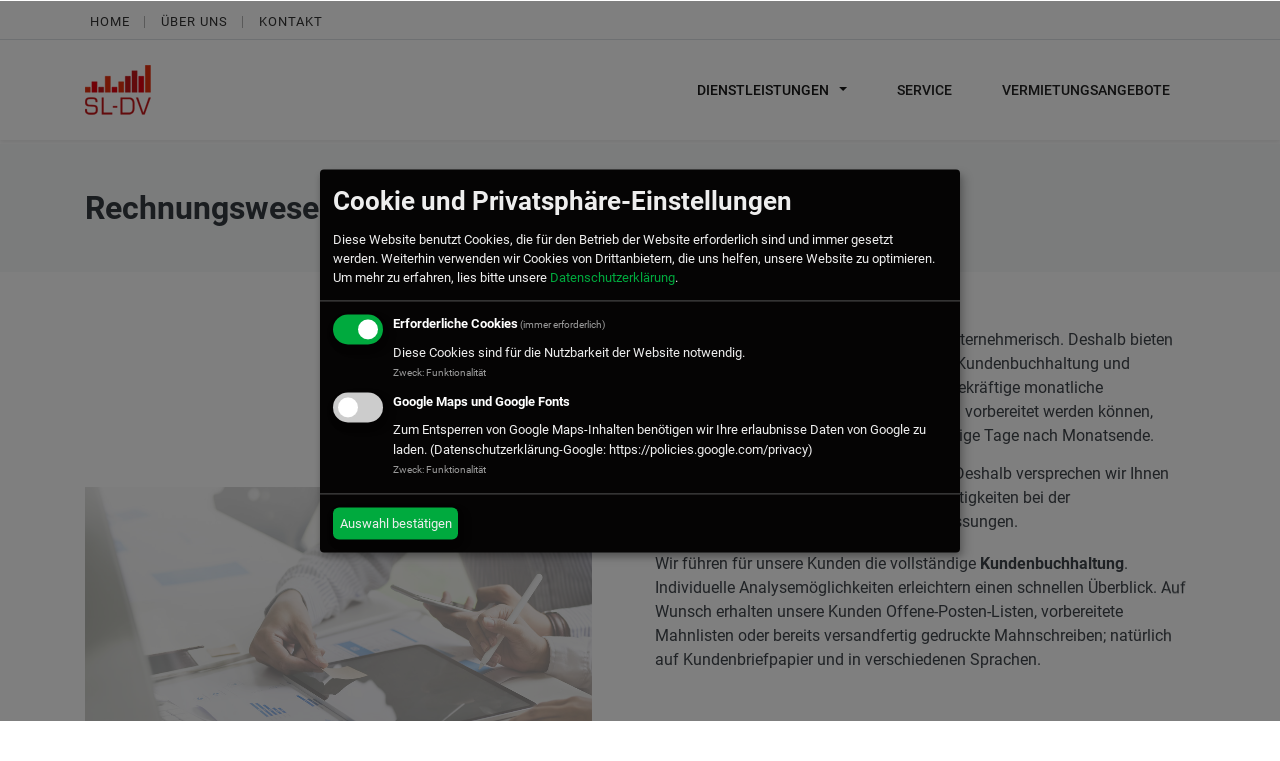

--- FILE ---
content_type: text/html; charset=UTF-8
request_url: https://www.sl-dv.de/rechnungswesenservice/
body_size: 10184
content:
<!DOCTYPE html>
<html xmlns="http://www.w3.org/1999/xhtml" lang="de">
<!--[if lte IE 8 ]>
<html lang="en" class="ie ie8">
   <![endif]-->
<!--[if IE 9 ]>
   <html lang="en" class="ie">
      <![endif]-->
<head>

<meta charset="utf-8">
<meta http-equiv="X-UA-Compatible" content="IE=edge">
<meta name="viewport" content="width=device-width, initial-scale=1, shrink-to-fit=no">
<!--[if IE]><meta http-equiv="X-UA-Compatible" content="IE=edge" /><![endif]-->
  
<title> &raquo; Rechnungswesenservice</title>

    
<meta name='robots' content='max-image-preview:large' />
<style id='wp-img-auto-sizes-contain-inline-css' type='text/css'>
img:is([sizes=auto i],[sizes^="auto," i]){contain-intrinsic-size:3000px 1500px}
/*# sourceURL=wp-img-auto-sizes-contain-inline-css */
</style>
<style id='classic-theme-styles-inline-css' type='text/css'>
/*! This file is auto-generated */
.wp-block-button__link{color:#fff;background-color:#32373c;border-radius:9999px;box-shadow:none;text-decoration:none;padding:calc(.667em + 2px) calc(1.333em + 2px);font-size:1.125em}.wp-block-file__button{background:#32373c;color:#fff;text-decoration:none}
/*# sourceURL=/wp-includes/css/classic-themes.min.css */
</style>
<link rel='stylesheet' id='local_web_fonts-css' href='https://www.sl-dv.de/wp-content/themes/sldv/fonts/fonts.css?ver=6.9' type='text/css' media='all' />
<link rel='stylesheet' id='parent-style-css' href='https://www.sl-dv.de/wp-content/themes/RT10/style.css?ver=10.3.8' type='text/css' media='all' />
<link rel='stylesheet' id='child-style-css' href='https://www.sl-dv.de/wp-content/themes/sldv/style.css?ver=6.9' type='text/css' media='all' />
<script type="text/javascript" src="https://www.sl-dv.de/wp-includes/js/jquery/jquery.min.js?ver=3.7.1" id="jquery-core-js"></script>
<script type="text/javascript" src="https://www.sl-dv.de/wp-content/themes/sldv/js/sldv_script.js?ver=6.9" id="custom-script-js"></script>
<style  type="text/css">.klaro .cookie-modal,.klaro .cookie-notice{font-size:13px}.klaro .cookie-modal .switch,.klaro .cookie-notice .switch{position:relative;display:inline-block;width:50px;height:30px}.klaro .cookie-modal .switch.disabled input:checked+.slider,.klaro .cookie-notice .switch.disabled input:checked+.slider{opacity:.5;background-color:#005091}.klaro .cookie-modal .cm-app-input,.klaro .cookie-notice .cm-app-input{position:absolute;top:0;left:0;opacity:0;width:50px;height:30px}.klaro .cookie-modal .cm-app-label .slider,.klaro .cookie-notice .cm-app-label .slider{position:absolute;cursor:pointer;top:0;left:0;right:0;bottom:0;background-color:#ccc;-webkit-transition:.4s;transition:.4s;width:50px;display:inline-block}.klaro .cookie-modal .cm-app-label .slider:before,.klaro .cookie-notice .cm-app-label .slider:before{position:absolute;content:"";height:20px;width:20px;left:5px;bottom:5px;background-color:#fff;-webkit-transition:.4s;transition:.4s}.klaro .cookie-modal .cm-app-label .slider.round,.klaro .cookie-notice .cm-app-label .slider.round{border-radius:30px}.klaro .cookie-modal .cm-app-label .slider.round:before,.klaro .cookie-notice .cm-app-label .slider.round:before{border-radius:50%}.klaro .cookie-modal .cm-app-label input:focus+.slider,.klaro .cookie-notice .cm-app-label input:focus+.slider{box-shadow:0 0 1px #0885ba}.klaro .cookie-modal .cm-app-label input:checked+.slider:before,.klaro .cookie-notice .cm-app-label input:checked+.slider:before{-webkit-transform:translateX(20px);-ms-transform:translateX(20px);transform:translateX(20px)}.klaro .cookie-modal .cm-app-input:focus+.cm-app-label .slider,.klaro .cookie-notice .cm-app-input:focus+.cm-app-label .slider{box-shadow:0 4px 6px 0 hsla(0,0%,49%,.2),5px 5px 10px 0 hsla(0,0%,49%,.19)}.klaro .cookie-modal .cm-app-input:checked+.cm-app-label .slider,.klaro .cookie-notice .cm-app-input:checked+.cm-app-label .slider{background-color:#0885ba}.klaro .cookie-modal .cm-app-input:checked+.cm-app-label .slider:before,.klaro .cookie-notice .cm-app-input:checked+.cm-app-label .slider:before{-webkit-transform:translateX(20px);-ms-transform:translateX(20px);transform:translateX(20px)}.klaro .cookie-modal .slider,.klaro .cookie-notice .slider{box-shadow:0 4px 6px 0 rgba(0,0,0,.2),5px 5px 10px 0 rgba(0,0,0,.19)}.klaro .cookie-modal a,.klaro .cookie-notice a{color:#00aa3e;text-decoration:none}.klaro .cookie-modal h1,.klaro .cookie-modal h2,.klaro .cookie-modal li,.klaro .cookie-modal p,.klaro .cookie-modal strong,.klaro .cookie-modal ul,.klaro .cookie-notice h1,.klaro .cookie-notice h2,.klaro .cookie-notice li,.klaro .cookie-notice p,.klaro .cookie-notice strong,.klaro .cookie-notice ul{font-family:inherit;color:#eee}.klaro .cookie-modal h1,.klaro .cookie-modal h2,.klaro .cookie-modal li,.klaro .cookie-modal p,.klaro .cookie-modal ul,.klaro .cookie-notice h1,.klaro .cookie-notice h2,.klaro .cookie-notice li,.klaro .cookie-notice p,.klaro .cookie-notice ul{display:block;text-align:left;margin:0;padding:0;margin-top:.7em}.klaro .cookie-modal .cm-btn,.klaro .cookie-notice .cm-btn{box-shadow:0 4px 6px 0 rgba(0,0,0,.2),5px 5px 10px 0 rgba(0,0,0,.19);color:#eee;border-radius:6px;padding:.5em;margin-right:.5em;border:0}.klaro .cookie-modal .cm-btn.cm-btn-sm,.klaro .cookie-notice .cm-btn.cm-btn-sm{padding:.4em;font-size:1em}.klaro .cookie-modal .cm-btn.cm-btn-close,.klaro .cookie-notice .cm-btn.cm-btn-close{background:#eee;color:#000}.klaro .cookie-modal .cm-btn.cm-btn-success,.klaro .cookie-notice .cm-btn.cm-btn-success{background:#00aa3e}.klaro .cookie-modal .cm-btn.cm-btn-danger,.klaro .cookie-notice .cm-btn.cm-btn-danger{background:#005091}.klaro .cookie-modal .cm-btn.cm-btn-info,.klaro .cookie-notice .cm-btn.cm-btn-info{background:#0885ba}.klaro .cookie-modal{overflow:hidden;z-index:1000}.klaro .cookie-modal,.klaro .cookie-modal .cm-bg{width:100%;height:100%;position:fixed;left:0;top:0}.klaro .cookie-modal .cm-bg{background:rgba(0,0,0,.5)}.klaro .cookie-modal .cm-modal{z-index:1001;box-shadow:0 4px 6px 0 rgba(0,0,0,.2),5px 5px 10px 0 rgba(0,0,0,.19);width:100%;max-height:98%;top:50%;transform:translateY(-50%);position:fixed;overflow:auto;background:#333;color:#eee}@media (min-width:1024px){.klaro .cookie-modal .cm-modal{border-radius:4px;position:relative;margin:0 auto;max-width:640px;height:auto;width:auto}}.klaro .cookie-modal .cm-modal .hide{border:none;background:none;position:absolute;top:20px;right:20px;display:block!important}.klaro .cookie-modal .cm-modal .hide svg{stroke:#eee}.klaro .cookie-modal .cm-modal .cm-footer{padding:1em;border-top:1px solid #555}.klaro .cookie-modal .cm-modal .cm-footer a.cm-powered-by{position:absolute;right:1em;color:#999;font-size:.8em;padding-top:4px}.klaro .cookie-modal .cm-modal .cm-header{padding:1em;padding-right:24px;border-bottom:1px solid #555}.klaro .cookie-modal .cm-modal .cm-header h1{margin:0;font-size:2em;display:block}.klaro .cookie-modal .cm-modal .cm-header h1.title{padding-right:20px}.klaro .cookie-modal .cm-modal .cm-body{padding:1em}.klaro .cookie-modal .cm-modal .cm-body ul{display:block}.klaro .cookie-modal .cm-modal .cm-body span{display:inline-block;width:auto}.klaro .cookie-modal .cm-modal .cm-body ul.cm-apps{padding:0;margin:0}.klaro .cookie-modal .cm-modal .cm-body ul.cm-apps li.cm-app{position:relative;line-height:20px;vertical-align:middle;padding-left:60px;min-height:40px}.klaro .cookie-modal .cm-modal .cm-body ul.cm-apps li.cm-app:first-child{margin-top:0}.klaro .cookie-modal .cm-modal .cm-body ul.cm-apps li.cm-app .switch{position:absolute;left:0}.klaro .cookie-modal .cm-modal .cm-body ul.cm-apps li.cm-app p{margin-top:0}.klaro .cookie-modal .cm-modal .cm-body ul.cm-apps li.cm-app p.purposes{font-size:.8em;color:#999}.klaro .cookie-modal .cm-modal .cm-body ul.cm-apps li.cm-app.cm-toggle-all{border-top:1px solid #555;padding-top:1em;display:none;}.klaro .cookie-modal .cm-modal .cm-body ul.cm-apps li.cm-app span.cm-app-title{font-weight:600; color: #fff;}.klaro .cookie-modal .cm-modal .cm-body ul.cm-apps li.cm-app span.cm-opt-out,.klaro .cookie-modal .cm-modal .cm-body ul.cm-apps li.cm-app span.cm-required{padding-left:.2em;font-size:.8em;color:#999} .klaro .cookie-notice{background:#333;z-index:999;position:fixed;width:100%;bottom:0;right:0}@media (min-width:990px){ .klaro .cookie-notice{box-shadow:0 4px 6px 0 rgba(0,0,0,.2),5px 5px 10px 0 rgba(0,0,0,.19);border-radius:0px;position:fixed;bottom:20px;right:20px;max-width:300px}} @media (max-width:989px){.klaro .cookie-notice{border:none;border-radius:0}}.klaro .cookie-notice .cn-body{margin-bottom:0;margin-right:0;bottom:0;padding:1em;padding-top:0}.klaro .cookie-notice .cn-body p{margin-bottom:.5em}.klaro .cookie-notice .cn-body p.cn-changes{text-decoration:underline}.klaro .cookie-notice .cn-body .cn-learn-more{display:inline-block}.klaro .cookie-notice .cn-body p.cn-ok{padding-top:.5em;margin:0}.klaro .cookie-notice-hidden{display:none!important} .cm-footer .cm-btn.cm-btn-success{font-size:13px;}.klaro .cookie-notice {background: #050404;  z-index: 99990;  -ms-filter:"progid:DXImageTransform.Microsoft.Alpha(Opacity=90)"; filter: alpha(opacity=90); opacity:0.9; }.klaro .cookie-modal { z-index: 99990; }.klaro .cookie-modal .cm-modal {background: #050404;  z-index: 99990; }.klaro .cookie-modal a, .klaro .cookie-notice a {color: #00aa3e;  }.klaro .cookie-modal .cm-btn.cm-btn-success, .klaro .cookie-notice .cm-btn.cm-btn-success {background: #00aa3e;  }.klaro .cookie-modal .cm-btn.cm-btn-danger, .klaro .cookie-notice .cm-btn.cm-btn-danger {background: #005091;  }.klaro .cookie-modal .cm-app-input:checked + .cm-app-label .slider, .klaro .cookie-notice .cm-app-input:checked + .cm-app-label .slider {background-color: #00aa3e;  }</style><style>.preload-hide { display:none; }</style>		<style type="text/css" id="wp-custom-css">
			#editor_post_content_ifr{max-height:2000px;}		</style>
		 

<style id='global-styles-inline-css' type='text/css'>
:root{--wp--preset--aspect-ratio--square: 1;--wp--preset--aspect-ratio--4-3: 4/3;--wp--preset--aspect-ratio--3-4: 3/4;--wp--preset--aspect-ratio--3-2: 3/2;--wp--preset--aspect-ratio--2-3: 2/3;--wp--preset--aspect-ratio--16-9: 16/9;--wp--preset--aspect-ratio--9-16: 9/16;--wp--preset--color--black: #000000;--wp--preset--color--cyan-bluish-gray: #abb8c3;--wp--preset--color--white: #ffffff;--wp--preset--color--pale-pink: #f78da7;--wp--preset--color--vivid-red: #cf2e2e;--wp--preset--color--luminous-vivid-orange: #ff6900;--wp--preset--color--luminous-vivid-amber: #fcb900;--wp--preset--color--light-green-cyan: #7bdcb5;--wp--preset--color--vivid-green-cyan: #00d084;--wp--preset--color--pale-cyan-blue: #8ed1fc;--wp--preset--color--vivid-cyan-blue: #0693e3;--wp--preset--color--vivid-purple: #9b51e0;--wp--preset--gradient--vivid-cyan-blue-to-vivid-purple: linear-gradient(135deg,rgb(6,147,227) 0%,rgb(155,81,224) 100%);--wp--preset--gradient--light-green-cyan-to-vivid-green-cyan: linear-gradient(135deg,rgb(122,220,180) 0%,rgb(0,208,130) 100%);--wp--preset--gradient--luminous-vivid-amber-to-luminous-vivid-orange: linear-gradient(135deg,rgb(252,185,0) 0%,rgb(255,105,0) 100%);--wp--preset--gradient--luminous-vivid-orange-to-vivid-red: linear-gradient(135deg,rgb(255,105,0) 0%,rgb(207,46,46) 100%);--wp--preset--gradient--very-light-gray-to-cyan-bluish-gray: linear-gradient(135deg,rgb(238,238,238) 0%,rgb(169,184,195) 100%);--wp--preset--gradient--cool-to-warm-spectrum: linear-gradient(135deg,rgb(74,234,220) 0%,rgb(151,120,209) 20%,rgb(207,42,186) 40%,rgb(238,44,130) 60%,rgb(251,105,98) 80%,rgb(254,248,76) 100%);--wp--preset--gradient--blush-light-purple: linear-gradient(135deg,rgb(255,206,236) 0%,rgb(152,150,240) 100%);--wp--preset--gradient--blush-bordeaux: linear-gradient(135deg,rgb(254,205,165) 0%,rgb(254,45,45) 50%,rgb(107,0,62) 100%);--wp--preset--gradient--luminous-dusk: linear-gradient(135deg,rgb(255,203,112) 0%,rgb(199,81,192) 50%,rgb(65,88,208) 100%);--wp--preset--gradient--pale-ocean: linear-gradient(135deg,rgb(255,245,203) 0%,rgb(182,227,212) 50%,rgb(51,167,181) 100%);--wp--preset--gradient--electric-grass: linear-gradient(135deg,rgb(202,248,128) 0%,rgb(113,206,126) 100%);--wp--preset--gradient--midnight: linear-gradient(135deg,rgb(2,3,129) 0%,rgb(40,116,252) 100%);--wp--preset--font-size--small: 13px;--wp--preset--font-size--medium: 20px;--wp--preset--font-size--large: 36px;--wp--preset--font-size--x-large: 42px;--wp--preset--spacing--20: 0.44rem;--wp--preset--spacing--30: 0.67rem;--wp--preset--spacing--40: 1rem;--wp--preset--spacing--50: 1.5rem;--wp--preset--spacing--60: 2.25rem;--wp--preset--spacing--70: 3.38rem;--wp--preset--spacing--80: 5.06rem;--wp--preset--shadow--natural: 6px 6px 9px rgba(0, 0, 0, 0.2);--wp--preset--shadow--deep: 12px 12px 50px rgba(0, 0, 0, 0.4);--wp--preset--shadow--sharp: 6px 6px 0px rgba(0, 0, 0, 0.2);--wp--preset--shadow--outlined: 6px 6px 0px -3px rgb(255, 255, 255), 6px 6px rgb(0, 0, 0);--wp--preset--shadow--crisp: 6px 6px 0px rgb(0, 0, 0);}:where(.is-layout-flex){gap: 0.5em;}:where(.is-layout-grid){gap: 0.5em;}body .is-layout-flex{display: flex;}.is-layout-flex{flex-wrap: wrap;align-items: center;}.is-layout-flex > :is(*, div){margin: 0;}body .is-layout-grid{display: grid;}.is-layout-grid > :is(*, div){margin: 0;}:where(.wp-block-columns.is-layout-flex){gap: 2em;}:where(.wp-block-columns.is-layout-grid){gap: 2em;}:where(.wp-block-post-template.is-layout-flex){gap: 1.25em;}:where(.wp-block-post-template.is-layout-grid){gap: 1.25em;}.has-black-color{color: var(--wp--preset--color--black) !important;}.has-cyan-bluish-gray-color{color: var(--wp--preset--color--cyan-bluish-gray) !important;}.has-white-color{color: var(--wp--preset--color--white) !important;}.has-pale-pink-color{color: var(--wp--preset--color--pale-pink) !important;}.has-vivid-red-color{color: var(--wp--preset--color--vivid-red) !important;}.has-luminous-vivid-orange-color{color: var(--wp--preset--color--luminous-vivid-orange) !important;}.has-luminous-vivid-amber-color{color: var(--wp--preset--color--luminous-vivid-amber) !important;}.has-light-green-cyan-color{color: var(--wp--preset--color--light-green-cyan) !important;}.has-vivid-green-cyan-color{color: var(--wp--preset--color--vivid-green-cyan) !important;}.has-pale-cyan-blue-color{color: var(--wp--preset--color--pale-cyan-blue) !important;}.has-vivid-cyan-blue-color{color: var(--wp--preset--color--vivid-cyan-blue) !important;}.has-vivid-purple-color{color: var(--wp--preset--color--vivid-purple) !important;}.has-black-background-color{background-color: var(--wp--preset--color--black) !important;}.has-cyan-bluish-gray-background-color{background-color: var(--wp--preset--color--cyan-bluish-gray) !important;}.has-white-background-color{background-color: var(--wp--preset--color--white) !important;}.has-pale-pink-background-color{background-color: var(--wp--preset--color--pale-pink) !important;}.has-vivid-red-background-color{background-color: var(--wp--preset--color--vivid-red) !important;}.has-luminous-vivid-orange-background-color{background-color: var(--wp--preset--color--luminous-vivid-orange) !important;}.has-luminous-vivid-amber-background-color{background-color: var(--wp--preset--color--luminous-vivid-amber) !important;}.has-light-green-cyan-background-color{background-color: var(--wp--preset--color--light-green-cyan) !important;}.has-vivid-green-cyan-background-color{background-color: var(--wp--preset--color--vivid-green-cyan) !important;}.has-pale-cyan-blue-background-color{background-color: var(--wp--preset--color--pale-cyan-blue) !important;}.has-vivid-cyan-blue-background-color{background-color: var(--wp--preset--color--vivid-cyan-blue) !important;}.has-vivid-purple-background-color{background-color: var(--wp--preset--color--vivid-purple) !important;}.has-black-border-color{border-color: var(--wp--preset--color--black) !important;}.has-cyan-bluish-gray-border-color{border-color: var(--wp--preset--color--cyan-bluish-gray) !important;}.has-white-border-color{border-color: var(--wp--preset--color--white) !important;}.has-pale-pink-border-color{border-color: var(--wp--preset--color--pale-pink) !important;}.has-vivid-red-border-color{border-color: var(--wp--preset--color--vivid-red) !important;}.has-luminous-vivid-orange-border-color{border-color: var(--wp--preset--color--luminous-vivid-orange) !important;}.has-luminous-vivid-amber-border-color{border-color: var(--wp--preset--color--luminous-vivid-amber) !important;}.has-light-green-cyan-border-color{border-color: var(--wp--preset--color--light-green-cyan) !important;}.has-vivid-green-cyan-border-color{border-color: var(--wp--preset--color--vivid-green-cyan) !important;}.has-pale-cyan-blue-border-color{border-color: var(--wp--preset--color--pale-cyan-blue) !important;}.has-vivid-cyan-blue-border-color{border-color: var(--wp--preset--color--vivid-cyan-blue) !important;}.has-vivid-purple-border-color{border-color: var(--wp--preset--color--vivid-purple) !important;}.has-vivid-cyan-blue-to-vivid-purple-gradient-background{background: var(--wp--preset--gradient--vivid-cyan-blue-to-vivid-purple) !important;}.has-light-green-cyan-to-vivid-green-cyan-gradient-background{background: var(--wp--preset--gradient--light-green-cyan-to-vivid-green-cyan) !important;}.has-luminous-vivid-amber-to-luminous-vivid-orange-gradient-background{background: var(--wp--preset--gradient--luminous-vivid-amber-to-luminous-vivid-orange) !important;}.has-luminous-vivid-orange-to-vivid-red-gradient-background{background: var(--wp--preset--gradient--luminous-vivid-orange-to-vivid-red) !important;}.has-very-light-gray-to-cyan-bluish-gray-gradient-background{background: var(--wp--preset--gradient--very-light-gray-to-cyan-bluish-gray) !important;}.has-cool-to-warm-spectrum-gradient-background{background: var(--wp--preset--gradient--cool-to-warm-spectrum) !important;}.has-blush-light-purple-gradient-background{background: var(--wp--preset--gradient--blush-light-purple) !important;}.has-blush-bordeaux-gradient-background{background: var(--wp--preset--gradient--blush-bordeaux) !important;}.has-luminous-dusk-gradient-background{background: var(--wp--preset--gradient--luminous-dusk) !important;}.has-pale-ocean-gradient-background{background: var(--wp--preset--gradient--pale-ocean) !important;}.has-electric-grass-gradient-background{background: var(--wp--preset--gradient--electric-grass) !important;}.has-midnight-gradient-background{background: var(--wp--preset--gradient--midnight) !important;}.has-small-font-size{font-size: var(--wp--preset--font-size--small) !important;}.has-medium-font-size{font-size: var(--wp--preset--font-size--medium) !important;}.has-large-font-size{font-size: var(--wp--preset--font-size--large) !important;}.has-x-large-font-size{font-size: var(--wp--preset--font-size--x-large) !important;}
/*# sourceURL=global-styles-inline-css */
</style>
</head>
<body class="wp-singular page-template-default page page-id-351 wp-theme-RT10 wp-child-theme-sldv theme-rt innerpage">



<div id="wrapper"style="display:none;">

<div id="sidebar-wrapper"  style="display:none;">
      
<div class="sidebar-content"> <a href="https://www.sl-dv.de" class="sidebar-logo btn-block mt-4"> <img src='https://www.sl-dv.de/wp-content/uploads/logo-sldv-4.png' alt='logo' class='img-fluid navbar-brand-light' /> </a>
  <div class="sidebar-heading text-center  mt-4">
    <button class="navbar-toggler menu-toggle">
    <div class="fal fa-bars text-light">&nbsp;</div>
    </button>
    <hr>
  </div>
  <ul id="menu-hauptmenue" class="navbar-nav"><li itemscope="itemscope" itemtype="https://www.schema.org/SiteNavigationElement" id="menu-item-518" class="menu-item menu-item-type-post_type menu-item-object-page current-menu-ancestor current-menu-parent current_page_parent current_page_ancestor menu-item-has-children dropdown active menu-item-518 nav-item"><a title="Dienstleistungen" href="#" data-toggle="dropdown" aria-haspopup="true" aria-expanded="false" class="dropdown-toggle nav-link" id="menu-item-dropdown-518">Dienstleistungen</a>
<ul class="dropdown-menu" aria-labelledby="menu-item-dropdown-518" role="menu">
	<li itemscope="itemscope" itemtype="https://www.schema.org/SiteNavigationElement" id="menu-item-158" class="menu-item menu-item-type-post_type menu-item-object-page menu-item-158 nav-item"><a title="Immobilienmanagement" href="https://www.sl-dv.de/immobilienmanagement/" class="dropdown-item">Immobilienmanagement</a></li>
	<li itemscope="itemscope" itemtype="https://www.schema.org/SiteNavigationElement" id="menu-item-188" class="menu-item menu-item-type-post_type menu-item-object-page menu-item-188 nav-item"><a title="Lohnservice" href="https://www.sl-dv.de/lohnservice/" class="dropdown-item">Lohnservice</a></li>
	<li itemscope="itemscope" itemtype="https://www.schema.org/SiteNavigationElement" id="menu-item-358" class="menu-item menu-item-type-post_type menu-item-object-page menu-item-358 nav-item"><a title="Rechenzentrum" href="https://www.sl-dv.de/rechenzentrum/" class="dropdown-item">Rechenzentrum</a></li>
	<li itemscope="itemscope" itemtype="https://www.schema.org/SiteNavigationElement" id="menu-item-357" class="menu-item menu-item-type-post_type menu-item-object-page current-menu-item page_item page-item-351 current_page_item active menu-item-357 nav-item"><a title="Rechnungswesenservice" href="https://www.sl-dv.de/rechnungswesenservice/" class="dropdown-item" aria-current="page">Rechnungswesenservice</a></li>
</ul>
</li>
<li itemscope="itemscope" itemtype="https://www.schema.org/SiteNavigationElement" id="menu-item-526" class="menu-item menu-item-type-post_type menu-item-object-page menu-item-526 nav-item"><a title="Service" href="https://www.sl-dv.de/service/" class="nav-link">Service</a></li>
<li itemscope="itemscope" itemtype="https://www.schema.org/SiteNavigationElement" id="menu-item-356" class="menu-item menu-item-type-custom menu-item-object-custom menu-item-356 nav-item"><a title="Vermietungsangebote" href="https://www.sl-dv.de/?s=" class="nav-link">Vermietungsangebote</a></li>
</ul>  <hr />
    <a class="btn btn-light btn-md btn-block" href="https://www.sl-dv.de/wp-login.php">Anmelden</a>
      </div></div>

<main id="page-content-wrapper">
<header class="elementor_header header7 bg-white b-bottom shadow-sm">
  <nav class="elementor_topmenu d-none d-md-block bg-white text-dark border-bottom text-light">
  <div class="container">
    <div class="row">
      <div class="col-md-6 pr-0"> <ul id="menu-menue-top" class="clearfix mb-0 seperator list-inline mb-0"><li itemscope="itemscope" itemtype="https://www.schema.org/SiteNavigationElement" id="list-inline-item-571" class="list-inline-item list-inline-item-type-custom list-inline-item-object-custom list-inline-item-home list-inline-item-571 nav-item"><a title="Home" href="https://www.sl-dv.de" class="nav-link">Home</a></li>
<li itemscope="itemscope" itemtype="https://www.schema.org/SiteNavigationElement" id="list-inline-item-2422" class="list-inline-item list-inline-item-type-post_type list-inline-item-object-page list-inline-item-2422 nav-item"><a title="Über uns" href="https://www.sl-dv.de/ueber-uns/" class="nav-link">Über uns</a></li>
<li itemscope="itemscope" itemtype="https://www.schema.org/SiteNavigationElement" id="list-inline-item-606" class="list-inline-item list-inline-item-type-post_type list-inline-item-object-page list-inline-item-606 nav-item"><a title="Kontakt" href="https://www.sl-dv.de/kontakt/" class="nav-link">Kontakt</a></li>
</ul> </div>
      <div class="col d-none d-md-block">
        <ul class="list-inline p-0 mb-0 float-right seperator">
        
                  
                
           
                    <li class="list-inline-item">
          <a href="javascript:void(0);" onclick="processLogin();"> Anmelden</a>         
           </li>
                      
                              <li class="list-inline-item pr-0">
            <div class="socials">
                                                                    </div>
          </li>
        </ul>
      </div>
    </div>
  </div>
</nav>
  
  <nav class="elementor_mainmenu navbar navbar-light navbar-expand-lg">
    <div class="container"> <a class="navbar-brand" href="https://www.sl-dv.de"> <img src='https://www.sl-dv.de/wp-content/uploads/logo-sldv-4.png' alt='logo' class='img-fluid navbar-brand-light' /> <img src='https://www.sl-dv.de/wp-content/uploads/logo-sldv.png' alt='logo' class='img-fluid navbar-brand-dark' /> </a>
      <div class="collapse navbar-collapse main-menu justify-content-end" id="header1_buttonmenubar"> <ul id="menu-hauptmenue-1" class="navbar-nav"><li itemscope="itemscope" itemtype="https://www.schema.org/SiteNavigationElement" class="menu-item menu-item-type-post_type menu-item-object-page current-menu-ancestor current-menu-parent current_page_parent current_page_ancestor menu-item-has-children dropdown active menu-item-518 nav-item"><a title="Dienstleistungen" href="#" data-toggle="dropdown" aria-haspopup="true" aria-expanded="false" class="dropdown-toggle nav-link" id="menu-item-dropdown-518">Dienstleistungen</a>
<ul class="dropdown-menu" aria-labelledby="menu-item-dropdown-518" role="menu">
	<li itemscope="itemscope" itemtype="https://www.schema.org/SiteNavigationElement" class="menu-item menu-item-type-post_type menu-item-object-page menu-item-158 nav-item"><a title="Immobilienmanagement" href="https://www.sl-dv.de/immobilienmanagement/" class="dropdown-item">Immobilienmanagement</a></li>
	<li itemscope="itemscope" itemtype="https://www.schema.org/SiteNavigationElement" class="menu-item menu-item-type-post_type menu-item-object-page menu-item-188 nav-item"><a title="Lohnservice" href="https://www.sl-dv.de/lohnservice/" class="dropdown-item">Lohnservice</a></li>
	<li itemscope="itemscope" itemtype="https://www.schema.org/SiteNavigationElement" class="menu-item menu-item-type-post_type menu-item-object-page menu-item-358 nav-item"><a title="Rechenzentrum" href="https://www.sl-dv.de/rechenzentrum/" class="dropdown-item">Rechenzentrum</a></li>
	<li itemscope="itemscope" itemtype="https://www.schema.org/SiteNavigationElement" class="menu-item menu-item-type-post_type menu-item-object-page current-menu-item page_item page-item-351 current_page_item active menu-item-357 nav-item"><a title="Rechnungswesenservice" href="https://www.sl-dv.de/rechnungswesenservice/" class="dropdown-item" aria-current="page">Rechnungswesenservice</a></li>
</ul>
</li>
<li itemscope="itemscope" itemtype="https://www.schema.org/SiteNavigationElement" class="menu-item menu-item-type-post_type menu-item-object-page menu-item-526 nav-item"><a title="Service" href="https://www.sl-dv.de/service/" class="nav-link">Service</a></li>
<li itemscope="itemscope" itemtype="https://www.schema.org/SiteNavigationElement" class="menu-item menu-item-type-custom menu-item-object-custom menu-item-356 nav-item"><a title="Vermietungsangebote" href="https://www.sl-dv.de/?s=" class="nav-link">Vermietungsangebote</a></li>
</ul> </div>
            <button class="navbar-toggler menu-toggle tm border-0"><span class="fal fa-bars">&nbsp;</span></button>
          </div>
  </nav>
</header>

<section class="position-relative mt-1 block-cat-text block-text8 bg-lightgrey section-40 ">
  <div class="container bg-content">
    <div class="row">
      <div class="col-md-6 text-center text-lg-left">
        <h2 class="mb-0 pb-0 font- text-dark font-weight-bold wow fadeInUp" data-wow-delay="0.2s" style="visibility: visible; animation-delay: 0.2s; animation-name: fadeInUp;">Rechnungswesenservice</h2>
      </div>
      <div class="col-md-6 text-center text-lg-right">
        <p class="lead mb-0 pb-0 font- text-dark font-weight-bold wow fadeInUp" data-wow-delay="0.4s" style="visibility: visible; animation-delay: 0.4s; animation-name: fadeInUp;"></p>
      </div>
    </div>
  </div>
</section>



<section class="block-cat-text block-text2 bg-white section-40">
  <div class="container">
    <div class="row d-flex flex-lg-row-reverse y-middle">
      <div class="col-md-6">
            <div>
				<p>Wir sind selbst Unternehmer und denken unternehmerisch. Deshalb bieten wir unseren Kunden optimierte Abläufe für Kundenbuchhaltung und Lieferantenbuchhaltung sowie eine aussagekräftige monatliche Erfolgsrechnung an. Damit Entscheidungen vorbereitet werden können, erhalten unsere Kunden Auswertungen wenige Tage nach Monatsende.</p>
                <p>Auf all diese Gebiete sind wir spezialisiert. Deshalb versprechen wir Ihnen eine weitgehende Entlastung von Routinetätigkeiten bei der Buchhaltungsvorbereitung und Doppelerfassungen.</p>
                <p>Wir führen für unsere Kunden die vollständige <strong>Kundenbuchhaltung</strong>. Individuelle Analysemöglichkeiten erleichtern einen schnellen Überblick. Auf Wunsch erhalten unsere Kunden Offene-Posten-Listen, vorbereitete Mahnlisten oder bereits versandfertig gedruckte Mahnschreiben; natürlich auf Kundenbriefpapier und in verschiedenen Sprachen.</p>
            </div>          
	  </div>
      <div class="col-md-6 pr-lg-5">
        <img decoding="async" class="img-fluid mt-3 pt-3 pt-md-0 mt-lg-0 lazy wow fadeInUp loaded" alt="Rechnungswesenservice " src="https://www.sl-dv.de/wp-content/uploads/pexels-bongkarn-thanyakij-3740174-1.jpg" data-wow-delay="0.8s" style="visibility: visible; animation-delay: 0.8s; animation-name: fadeInUp;" data-was-processed="true">
      </div>
    </div>
  </div>
</section>



<section>
  <div class="container">
    <p>Falls nötig bereiten wir Mahnverfahren vor und führen im Kundenauftrag auch ein Gerichtsverfahren in Zusammenarbeit mit einer Rechtsanwaltskanzlei.<br />Die Eingangsrechnungen unserer Kunden werden vollständig digitalisiert und stehen jederzeit auf Knopfdruck zur Verfügung. Die <strong>Lieferantenbuchhaltung</strong> führen wir über die Erstellung von Zahlungsvorschlägen, auf Wunsch bis hin zur Ausführung des Zahlungsverkehrs. Selbstverständlich elektronisch auf äußerst sicherem Standard, im Vier-Augen-Prinzip. Dadurch ermöglichen wir dem Unternehmer, eine fertig vorbereitete Zahlung durch seine erforderliche zweite elektronische Unterschrift selbst frei zu geben.</p>
    <p>Ihre monatliche <strong>Erfolgsrechnung</strong> bereiten wir durch außergewöhnliche Qualität vor. Alle laufenden Buchungen erfolgen taggleich von elektronischen Bankauszügen. Jeder Aufwand wird der korrekten Periode zugeordnet und – falls erforderlich – abgegrenzt. Sämtliche Abschreibungen werden fortlaufend erfaßt und monatlich verbucht. Rückstellungen werden monatlich angepaßt und verbucht.</p>
    <p>Selbstverständlich passen wir auf Wunsch sämtliche Abläufe an spezielle Anforderungen des Kunden an. Dies gilt natürlich besonders für den Aufbau individueller monatlicher Auswertungen.</p>
    
  </div>
</section>



<footer class="footer block-cat-footer block-footer3 bg-light section-60 ">
  <div class="container">
    <div class="row">
      <div class="col-lg-3 col-md-6 m-b-30">
        <h5 class="m-b-20">Adresse</h5>
        <p>SL-DV Service GmbH<br />
Rangstraße 39<br />
36043 Fulda </p>
      </div>
      <div class="col-lg-3 col-md-6 m-b-30">
        <h5 class="m-b-20">Telefon</h5>
        <p>+49 661 - 13-390</p>
      </div>
      <div class="col-lg-3 col-md-6 m-b-30">
        <h5 class="m-b-20">E-Mail</h5>
        <p>info@sldv.de</p>
      </div>
      <div class="col-lg-3 col-md-6">
        <h5 class="m-b-20">%s neue soziale Gruppen</h5>
        <div class="socials dark">
                               
                  </div>
      </div>
    </div>
    <div class=" mt-5 pt-4" style="border-top:1px solid #313131">
      
<div class="row px-0">
  <div class="col-md-6">
    <div class="copyright opacity-8">
            &copy; 2026 SL-DV Service GmbH. Alle Rechte vorbehalten.          </div>
  </div>
  <div class="col-md-6 text-right d-none d-md-block">
        
    <ul id="menu-footer" class="list-inline"><li itemscope="itemscope" itemtype="https://www.schema.org/SiteNavigationElement" id="list-inline-item-2402" class="list-inline-item list-inline-item-type-post_type list-inline-item-object-page list-inline-item-privacy-policy list-inline-item-2402 nav-item"><a title="Datenschutzerklärung" href="https://www.sl-dv.de/datenschutzerklaerung/" class="opacity-8">Datenschutzerklärung</a></li>
<li itemscope="itemscope" itemtype="https://www.schema.org/SiteNavigationElement" id="list-inline-item-326" class="list-inline-item list-inline-item-type-post_type list-inline-item-object-page list-inline-item-326 nav-item"><a title="Impressum" href="https://www.sl-dv.de/impressum/" class="opacity-8">Impressum</a></li>
<li itemscope="itemscope" itemtype="https://www.schema.org/SiteNavigationElement" id="list-inline-item-301" class="list-inline-item list-inline-item-type-post_type list-inline-item-object-page list-inline-item-301 nav-item"><a title="Kontakt" href="https://www.sl-dv.de/kontakt/" class="opacity-8">Kontakt</a></li>
</ul>    
      </div>
</div>
    </div>
  </div>
</footer>

</main>
</div>
<!-- end page -->

 
<!-- load icons -->
<div id="page-loading" style="height:400px; text-align:center; padding-top:300px;">
<img src="https://www.sl-dv.de/wp-content/themes/RT10/framework/images/loading.svg" alt="loading page" />
</div>







<script type="speculationrules">
{"prefetch":[{"source":"document","where":{"and":[{"href_matches":"/*"},{"not":{"href_matches":["/wp-*.php","/wp-admin/*","/wp-content/uploads/*","/wp-content/*","/wp-content/plugins/*","/wp-content/themes/sldv/*","/wp-content/themes/RT10/*","/*\\?(.+)"]}},{"not":{"selector_matches":"a[rel~=\"nofollow\"]"}},{"not":{"selector_matches":".no-prefetch, .no-prefetch a"}}]},"eagerness":"conservative"}]}
</script>
<script type="text/javascript" id="klaro-config-js-extra">
/* <![CDATA[ */
var option = {"klaroID":"cookieConsent","klaroPrivacyLink":"/datenschutzerklaerung/","klaroCookieExpires":"365","consentNoticeDescription":"Wir erheben und verarbeiten deine personenbezogenen Daten f\u00fcr die folgenden Zwecke: {purposes}. ","consentNoticelearnMore":"Mehr erfahren","consentNoticechangeDescription":"Es gab \u00c4nderungen seit deinem letzten Besuch, bitte aktualisiere deine Zustimmung.","consentModalDescription":"Hier kannst du die Informationen, die wir \u00fcber dich sammeln, einsehen und anpassen.","consentModalTitle":"Cookie-Einstellungen","consentModalPrivacyPolicyText":"Um mehr zu erfahren, lies bitte unsere {privacyPolicy}. ","consentModalPrivacyPolicyName":"Datenschutzerkl\u00e4rung","klaroPoweredBy":"Unterst\u00fctzt durch Klaro!","klaroOK":"OK","klaroDecline":"Ablehnen","klaroSave":"Speichern","klaroClose":"Schlie\u00dfen","appPurpose":"Zweck","appPurposes":"Zwecke","appDisableAllTitle":"Alle Apps umschalten","appDisableAllDescription":"Verwende diesen Schalter, um alle Anwendungen zu aktivieren/deaktivieren.","appOptOut":"(Opt-out)","appOptOutDescription":"Diese Anwendung wird standardm\u00e4\u00dfig geladen (aber du kannst dich davon abmelden).","appRequired":"(immer erforderlich)","appRequiredDescription":"Diese Anwendung ist immer erforderlich","purposesAnalytics":"Analyse","purposesSecurity":"Sicherheit","purposesAdvertising":"Werbung","purposesStyling":"Gestaltung","purposesStatistics":"Statistiken","purposesFunctionality":"Funktionalit\u00e4t","purposesOther":"Sonstiges","allAppsJson":[{"name":"erforderliche-cookies","title":"Erforderliche Cookies","default":true,"required":true,"optOut":false,"onlyOnce":false,"purposes":["functionality"],"description":"Diese Cookies sind f\u00fcr die Nutzbarkeit der Website notwendig."},{"name":"google-map","title":"Google Maps und Google Fonts","default":false,"required":false,"optOut":false,"onlyOnce":false,"purposes":["functionality"],"description":"Zum Entsperren von Google Maps-Inhalten ben\u00f6tigen wir Ihre erlaubnisse Daten von Google zu laden. \r\n(Datenschutzerkl\u00e4rung-Google: https://policies.google.com/privacy)"}],"mustConsent":"on"};
//# sourceURL=klaro-config-js-extra
/* ]]> */
</script>
<script type="text/javascript" src="https://www.sl-dv.de/wp-content/themes/sldv/js/klaro-config.js?ver=6.9" id="klaro-config-js"></script>
<script type="text/javascript" src="https://www.sl-dv.de/wp-content/plugins/klaro-consent-manager/js/klaro.min.js?ver=1.1.7" id="klaro-js"></script>
<script type="text/javascript" src="https://www.sl-dv.de/wp-content/themes/RT10/framework/js/js.bootstrap.js?ver=10.3.8" id="premiumpress1-js"></script>
<script type="text/javascript" src="https://www.sl-dv.de/wp-content/themes/RT10/framework/js/js.plugins.js?ver=10.3.8" id="premiumpress2-js"></script>
<script type="text/javascript" src="https://www.sl-dv.de/wp-content/themes/RT10/framework/js/js.plugins-popups.js?ver=10.3.8" id="premiumpress3-js"></script>
<script type="text/javascript" src="https://www.sl-dv.de/wp-content/themes/RT10/framework/js/js.plugins-typeahead.js?ver=10.3.8" id="premiumpress4-js"></script>
<script type="text/javascript" src="https://www.sl-dv.de/wp-content/themes/RT10/framework/js/js.plugins-rating.js?ver=10.3.8" id="premiumpress5-js"></script>
<script type="text/javascript" src="https://www.sl-dv.de/wp-content/themes/RT10/framework/js/js.plugins-currency.js?ver=10.3.8" id="premiumpress6-js"></script>
<script type="text/javascript" src="https://www.sl-dv.de/wp-content/themes/RT10/framework/js/js.custom.js?ver=10.3.8" id="premiumpress7-js"></script>
<script type="text/javascript" src="https://www.sl-dv.de/wp-content/themes/RT10/framework/js/js.search.js?ver=10.3.8" id="premiumpress8-js"></script>

<!--map-modal -->
<div class="map-modal-wrap shadow hidepage" style="display:none;">
  <div class="map-modal-wrap-overlay"></div>
  <div class="map-modal-item">
    <div class="map-modal-container">
      <div class="map-modal">
        <div id="singleMap"  data-latitude="54.2890174" data-longitude="-0.4024484"></div>
      </div>
      <div class="card-body">
        <h3><a href="#" class="text-dark">Title</a></h3>
        <div class="address text-muted small letter-spacing-1"></div>
        <div class="map-modal-close bg-primary text-center"><i class="fal fa-times">&nbsp;</i></div>
      </div>
    </div>
  </div>
</div>

<!--map-locationMap -->
<div class="location-modal-wrap shadow hidepage" style="display:none;">
  <div class="location-modal-wrap-overlay"></div>
  <div class="location-modal-item">
    <div class="location-modal-container">
      <div class="location-modal">
        <div id="locationMap"></div>
        
        
      <div class="position-absolute locationmapgeromapbox" style="top:10px; left:10px;" id="locationmapgeromapbox">
        <input type="text"   placeholder="Geben Sie Land, Stadt oder Postleitzahl ein."  id="location-setaddress" class="form-control" style="margin-right:50px;">
         <span id="searchlocationbit"  style="top: 10px; right: 10px; position: absolute;    z-index: 100;"> <i class="fa fa-search " style="cursor:pointer;" ></i>  </span>
        </div>
        
        <input type="hidden" id="location-mylog" value="-60.1" />
        <input type="hidden" id="location-mylat" value="30.7" />
        <input type="hidden" id="location-country" value="" />
        <input type="hidden" id="location-address" value="" />
        <input type="hidden" id="location-zip" value="" />
        
      </div>
      
         <div class="card-body">
        <h3>Wo sind Sie gerade?</h3>
        <div class="address text-muted small letter-spacing-1" id="location-address-display"></div>
        <div class="location-modal-close bg-primary text-center"><i class="fal fa-times">&nbsp;</i></div>
      </div>
 
    </div>
  </div>
</div>
<!--map-modal end -->

<!--payment modal -->
<div class="payment-modal-wrap shadow hidepage" style="display:none;">
  <div class="payment-modal-wrap-overlay"></div>
  <div class="payment-modal-item">
    <div class="payment-modal-container">
      <div id="ajax-payment-form"></div>
      <div class="card-body">
        <h3 class="format-eur format-right">$0</h3>
        <div class="payment-modal-close bg-primary text-center"><i class="fal fa-times">&nbsp;</i></div>
      </div>
    </div>
  </div>
</div>
<!--login modal -->
<div class="login-modal-wrap shadow hidepage" style="display:none;">
  <div class="login-modal-wrap-overlay"></div>
  <div class="login-modal-item">
    <div class="login-modal-container"> 
      <div class="card-body">
         <div id="ajax-login-form"></div>
        <div class="login-modal-close text-center"><i class="fal fa-times">&nbsp;</i></div>
      </div>
    </div>
  </div>
</div>
<!--msg model -->
<div class="msg-modal-wrap shadow hidepage" style="display:none;">
  <div class="msg-modal-wrap-overlay"></div>
  <div class="msg-modal-item">
    <div class="msg-modal-container"> 
      <div class="card-body">
         <div id="ajax-msg-form"></div>
        <div class="msg-modal-close text-center"><i class="fa fa-times">&nbsp;</i></div>
      </div>
    </div>
  </div>
</div>


 
<noscript id="deferred-styles">

<link rel="stylesheet" type="text/css" href="https://www.sl-dv.de/wp-content/themes/RT10/framework/css/_bootstrap.css?v=10.3.8" rel="preload"/>
<link rel="stylesheet" type="text/css" href="https://www.sl-dv.de/wp-content/themes/RT10/framework/css/css.premiumpress.css?v=10.3.8" />


 
<style>.bg-primary, .bg-primary:hover,.bg-primary:focus, a.bg-primary:focus, a.bg-primary:hover, button.bg-primary:focus, button.bg-primary:hover, .badge-primary { background:#CD1D0C !important; } .btn-primary, .btn-primary:hover { color: #fff; background-color: #CD1D0C !important; border-color: #CD1D0C !important; } .text-primary, .filters_col .distance span { color: #CD1D0C !important; } .btn-outline-primary { color: #CD1D0C !important; border-color: #CD1D0C !important; } .btn-outline-primary:hover { background:none !important; } .text-primary a { color: #CD1D0C !important; } .bg-secondary, .bg-secondary:hover, .bg-secondary:focus, a.bg-secondary:focus, a.bg-secondary:hover, button.bg-secondary:focus, button.bg-secondary:hover, .irs-bar { background-color:#111111 !important; } .btn-secondary, .btn-secondary:hover, .btn-secondary:focus { color: #fff; background-color: #111111 !important; border-color: #111111 !important; } .text-secondary { color: #111111 !important; } .text-secondary a { color: #111111 !important; } .btn-outline-secondary { color: #111111 !important; border-color: #111111 !important; } .btn-outline-secondary:hover { background:none !important; }</style> 

 
</noscript>
<script>

var loadDeferredStyles = function() {
        var addStylesNode = document.getElementById("deferred-styles");
        var replacement = document.createElement("div");
        replacement.innerHTML = addStylesNode.textContent;
        document.body.appendChild(replacement)
        addStylesNode.parentElement.removeChild(addStylesNode);
};
var raf = window.requestAnimationFrame || window.mozRequestAnimationFrame ||
          window.webkitRequestAnimationFrame || window.msRequestAnimationFrame;
      if (raf) raf(function() { window.setTimeout(loadDeferredStyles, 0); });
      else window.addEventListener('load', loadDeferredStyles);

</script>

<script type="text/plain" data-type="application/javascript"  data-name="google-map">
var ajax_googlemaps_key = "AIzaSyA5pw7kNXFAxUu50g37EdTOy34Ah3IVqVk"; 
</script>

<script>
var ajax_site_url = "https://www.sl-dv.de/index.php";  
var ajax_framework_url = "https://www.sl-dv.de/wp-content/themes/RT10/"; 


jQuery(window).on('load',function () {
	
setTimeout(
  function() 
  {
   
	jQuery("#wrapper").addClass('d-flex').removeClass('hidepage').addClass('preload-hide');
	
	jQuery('#page-loading').html('').hide();
	 
	jQuery(".hidepage").each(function() {
	  jQuery( this ).removeAttr("style").removeClass('hidepage').addClass('preload-hide');
	});
	
	
	jQuery(".gdpr-cookie-law").css("display", "block");
	
	tinyScroll();	
	 
	  // Trigger window resize event to fix resize size issues.
	  // Don't use jquery trigger event since that only triggers
	  // methods hooked to events, and not the events themselves.
	  if ( typeof( Event ) === 'function' ) {
		window.dispatchEvent( new Event( 'resize' ) );
	  } else {
		var event = window.document.createEvent( 'UIEvents' );
		event.initUIEvent( 'resize', true, false, window, 0 );
		window.dispatchEvent( event );
	  }
  
   
  }, 1000);

});

 

</script>

 


</body></html>

--- FILE ---
content_type: text/css
request_url: https://www.sl-dv.de/wp-content/themes/sldv/fonts/fonts.css?ver=6.9
body_size: 953
content:
/** 
 *
 */
@font-face { 
  font-family: 'Roboto';
  font-display: swap;
  font-style: italic;
  font-weight: 100;
  src:   url('/wp-content/themes/sldv/fonts/roboto-100-italic-Ez4dKw.eot');
  src:   local('Roboto Thin Italic'),
  local('Roboto-ThinItalic'),
  url('/wp-content/themes/sldv/fonts/roboto-100-italic-4dLw.woff2') format('woff2'),
  url('/wp-content/themes/sldv/fonts/roboto-100-italic-z4dKQ.woff') format('woff'),
  url('/wp-content/themes/sldv/fonts/roboto-100-italic-Ez4dKg.ttf') format('truetype');
}
@font-face { 
  font-family: 'Roboto';
  font-display: swap;
  font-style: normal;
  font-weight: 300;
  src:   url('/wp-content/themes/sldv/fonts/roboto-300-normal-5fChc8.eot');
  src:   local('Roboto Light'),
  local('Roboto-Light'),
  url('/wp-content/themes/sldv/fonts/roboto-300-normal-Chc4.woff2') format('woff2'),
  url('/wp-content/themes/sldv/fonts/roboto-300-normal-fChc-.woff') format('woff'),
  url('/wp-content/themes/sldv/fonts/roboto-300-normal-5fChc9.ttf') format('truetype');
}
@font-face { 
  font-family: 'Roboto';
  font-display: swap;
  font-style: italic;
  font-weight: 300;
  src:   url('/wp-content/themes/sldv/fonts/roboto-300-italic-Sc0CsA.eot');
  src:   local('Roboto Light Italic'),
  local('Roboto-LightItalic'),
  url('/wp-content/themes/sldv/fonts/roboto-300-italic-0CsQ.woff2') format('woff2'),
  url('/wp-content/themes/sldv/fonts/roboto-300-italic-c0CsI.woff') format('woff'),
  url('/wp-content/themes/sldv/fonts/roboto-300-italic-Sc0CsE.ttf') format('truetype');
}
@font-face { 
  font-family: 'Roboto';
  font-display: swap;
  font-style: normal;
  font-weight: 400;
  src:   url('/wp-content/themes/sldv/fonts/roboto-400-normal-Mu7GxO.eot');
  src:   local('Roboto'),
  local('Roboto-Regular'),
  url('/wp-content/themes/sldv/fonts/roboto-400-normal-7GxK.woff2') format('woff2'),
  url('/wp-content/themes/sldv/fonts/roboto-400-normal-u7GxM.woff') format('woff'),
  url('/wp-content/themes/sldv/fonts/roboto-400-normal-Mu7GxP.ttf') format('truetype');
}
@font-face { 
  font-family: 'Roboto';
  font-display: swap;
  font-style: italic;
  font-weight: 400;
  src:   url('/wp-content/themes/sldv/fonts/roboto-400-italic-1xGIzY.eot');
  src:   local('Roboto Italic'),
  local('Roboto-Italic'),
  url('/wp-content/themes/sldv/fonts/roboto-400-italic-GIzI.woff2') format('woff2'),
  url('/wp-content/themes/sldv/fonts/roboto-400-italic-xGIzQ.woff') format('woff'),
  url('/wp-content/themes/sldv/fonts/roboto-400-italic-1xGIzc.ttf') format('truetype');
}
@font-face { 
  font-family: 'Roboto';
  font-display: swap;
  font-style: italic;
  font-weight: 500;
  src:   url('/wp-content/themes/sldv/fonts/roboto-500-italic-Cc0CsA.eot');
  src:   local('Roboto Medium Italic'),
  local('Roboto-MediumItalic'),
  url('/wp-content/themes/sldv/fonts/roboto-500-italic-0CsQ.woff2') format('woff2'),
  url('/wp-content/themes/sldv/fonts/roboto-500-italic-c0CsI.woff') format('woff'),
  url('/wp-content/themes/sldv/fonts/roboto-500-italic-Cc0CsE.ttf') format('truetype');
}
@font-face { 
  font-family: 'Roboto';
  font-display: swap;
  font-style: normal;
  font-weight: 500;
  src:   url('/wp-content/themes/sldv/fonts/roboto-500-normal-9fChc8.eot');
  src:   local('Roboto Medium'),
  local('Roboto-Medium'),
  url('/wp-content/themes/sldv/fonts/roboto-500-normal-Chc4.woff2') format('woff2'),
  url('/wp-content/themes/sldv/fonts/roboto-500-normal-fChc-.woff') format('woff'),
  url('/wp-content/themes/sldv/fonts/roboto-500-normal-9fChc9.ttf') format('truetype');
}
@font-face { 
  font-family: 'Roboto';
  font-display: swap;
  font-style: normal;
  font-weight: 700;
  src:   url('/wp-content/themes/sldv/fonts/roboto-700-normal-lfChc8.eot');
  src:   local('Roboto Bold'),
  local('Roboto-Bold'),
  url('/wp-content/themes/sldv/fonts/roboto-700-normal-Chc4.woff2') format('woff2'),
  url('/wp-content/themes/sldv/fonts/roboto-700-normal-fChc-.woff') format('woff'),
  url('/wp-content/themes/sldv/fonts/roboto-700-normal-lfChc9.ttf') format('truetype');
}
@font-face { 
  font-family: 'Roboto';
  font-display: swap;
  font-style: italic;
  font-weight: 700;
  src:   url('/wp-content/themes/sldv/fonts/roboto-700-italic-ic0CsA.eot');
  src:   local('Roboto Bold Italic'),
  local('Roboto-BoldItalic'),
  url('/wp-content/themes/sldv/fonts/roboto-700-italic-0CsQ.woff2') format('woff2'),
  url('/wp-content/themes/sldv/fonts/roboto-700-italic-c0CsI.woff') format('woff'),
  url('/wp-content/themes/sldv/fonts/roboto-700-italic-ic0CsE.ttf') format('truetype');
}
@font-face { 
  font-family: 'Roboto';
  font-display: swap;
  font-style: normal;
  font-weight: 900;
  src:   url('/wp-content/themes/sldv/fonts/roboto-900-normal-tfChc8.eot');
  src:   local('Roboto Black'),
  local('Roboto-Black'),
  url('/wp-content/themes/sldv/fonts/roboto-900-normal-Chc4.woff2') format('woff2'),
  url('/wp-content/themes/sldv/fonts/roboto-900-normal-fChc-.woff') format('woff'),
  url('/wp-content/themes/sldv/fonts/roboto-900-normal-tfChc9.ttf') format('truetype');
}
@font-face { 
  font-family: 'Roboto';
  font-display: swap;
  font-style: italic;
  font-weight: 900;
  src:   url('/wp-content/themes/sldv/fonts/roboto-900-italic-Cc0CsA.eot');
  src:   local('Roboto Black Italic'),
  local('Roboto-BlackItalic'),
  url('/wp-content/themes/sldv/fonts/roboto-900-italic-0CsQ.woff2') format('woff2'),
  url('/wp-content/themes/sldv/fonts/roboto-900-italic-c0CsI.woff') format('woff'),
  url('/wp-content/themes/sldv/fonts/roboto-900-italic-Cc0CsE.ttf') format('truetype');
}
@font-face { 
  font-family: 'Roboto';
  font-display: swap;
  font-style: normal;
  font-weight: 100;
  src:   url('/wp-content/themes/sldv/fonts/roboto-100-normal-VxGIzY.eot');
  src:   local('Roboto Thin'),
  local('Roboto-Thin'),
  url('/wp-content/themes/sldv/fonts/roboto-100-normal-GIzI.woff2') format('woff2'),
  url('/wp-content/themes/sldv/fonts/roboto-100-normal-xGIzQ.woff') format('woff'),
  url('/wp-content/themes/sldv/fonts/roboto-100-normal-VxGIzc.ttf') format('truetype');
}
@font-face { 
  font-family: 'Poppins';
  font-display: swap;
  font-style: normal;
  font-weight: 100;
  src:   url('/wp-content/themes/sldv/fonts/poppins-100-normal-TufntE.eot');
  src:   local('Poppins Thin'),
  local('Poppins-Thin'),
  url('/wp-content/themes/sldv/fonts/poppins-100-normal-fntA.woff2') format('woff2'),
  url('/wp-content/themes/sldv/fonts/poppins-100-normal-ufntG.woff') format('woff'),
  url('/wp-content/themes/sldv/fonts/poppins-100-normal-TufntF.ttf') format('truetype');
}
@font-face { 
  font-family: 'Poppins';
  font-display: swap;
  font-style: italic;
  font-weight: 100;
  src:   url('/wp-content/themes/sldv/fonts/poppins-100-italic-0tMMPY.eot');
  src:   local('Poppins Thin Italic'),
  local('Poppins-ThinItalic'),
  url('/wp-content/themes/sldv/fonts/poppins-100-italic-MMPI.woff2') format('woff2'),
  url('/wp-content/themes/sldv/fonts/poppins-100-italic-tMMPQ.woff') format('woff'),
  url('/wp-content/themes/sldv/fonts/poppins-100-italic-0tMMPc.ttf') format('truetype');
}
@font-face { 
  font-family: 'Poppins';
  font-display: swap;
  font-style: normal;
  font-weight: 200;
  src:   url('/wp-content/themes/sldv/fonts/poppins-200-normal-Z1JlEQ.eot');
  src:   local('Poppins ExtraLight'),
  local('Poppins-ExtraLight'),
  url('/wp-content/themes/sldv/fonts/poppins-200-normal-JlFQ.woff2') format('woff2'),
  url('/wp-content/themes/sldv/fonts/poppins-200-normal-1JlEw.woff') format('woff'),
  url('/wp-content/themes/sldv/fonts/poppins-200-normal-Z1JlEA.ttf') format('truetype');
}
@font-face { 
  font-family: 'Poppins';
  font-display: swap;
  font-style: italic;
  font-weight: 200;
  src:   url('/wp-content/themes/sldv/fonts/poppins-200-italic-pVGdeK.eot');
  src:   local('Poppins ExtraLight Italic'),
  local('Poppins-ExtraLightItalic'),
  url('/wp-content/themes/sldv/fonts/poppins-200-italic-GdeO.woff2') format('woff2'),
  url('/wp-content/themes/sldv/fonts/poppins-200-italic-VGdeI.woff') format('woff'),
  url('/wp-content/themes/sldv/fonts/poppins-200-italic-pVGdeL.ttf') format('truetype');
}
@font-face { 
  font-family: 'Poppins';
  font-display: swap;
  font-style: normal;
  font-weight: 300;
  src:   url('/wp-content/themes/sldv/fonts/poppins-300-normal-Z1JlEQ.eot');
  src:   local('Poppins Light'),
  local('Poppins-Light'),
  url('/wp-content/themes/sldv/fonts/poppins-300-normal-JlFQ.woff2') format('woff2'),
  url('/wp-content/themes/sldv/fonts/poppins-300-normal-1JlEw.woff') format('woff'),
  url('/wp-content/themes/sldv/fonts/poppins-300-normal-Z1JlEA.ttf') format('truetype');
}
@font-face { 
  font-family: 'Poppins';
  font-display: swap;
  font-style: italic;
  font-weight: 300;
  src:   url('/wp-content/themes/sldv/fonts/poppins-300-italic-lVGdeK.eot');
  src:   local('Poppins Light Italic'),
  local('Poppins-LightItalic'),
  url('/wp-content/themes/sldv/fonts/poppins-300-italic-GdeO.woff2') format('woff2'),
  url('/wp-content/themes/sldv/fonts/poppins-300-italic-VGdeI.woff') format('woff'),
  url('/wp-content/themes/sldv/fonts/poppins-300-italic-lVGdeL.ttf') format('truetype');
}
@font-face { 
  font-family: 'Poppins';
  font-display: swap;
  font-style: normal;
  font-weight: 400;
  src:   url('/wp-content/themes/sldv/fonts/poppins-400-normal-JJnedg.eot');
  src:   local('Poppins Regular'),
  local('Poppins-Regular'),
  url('/wp-content/themes/sldv/fonts/poppins-400-normal-necg.woff2') format('woff2'),
  url('/wp-content/themes/sldv/fonts/poppins-400-normal-JnedA.woff') format('woff'),
  url('/wp-content/themes/sldv/fonts/poppins-400-normal-JJnedw.ttf') format('truetype');
}
@font-face { 
  font-family: 'Poppins';
  font-display: swap;
  font-style: italic;
  font-weight: 400;
  src:   url('/wp-content/themes/sldv/fonts/poppins-400-italic-LufntE.eot');
  src:   local('Poppins Italic'),
  local('Poppins-Italic'),
  url('/wp-content/themes/sldv/fonts/poppins-400-italic-fntA.woff2') format('woff2'),
  url('/wp-content/themes/sldv/fonts/poppins-400-italic-ufntG.woff') format('woff'),
  url('/wp-content/themes/sldv/fonts/poppins-400-italic-LufntF.ttf') format('truetype');
}
@font-face { 
  font-family: 'Poppins';
  font-display: swap;
  font-style: normal;
  font-weight: 500;
  src:   url('/wp-content/themes/sldv/fonts/poppins-500-normal-Z1JlEQ.eot');
  src:   local('Poppins Medium'),
  local('Poppins-Medium'),
  url('/wp-content/themes/sldv/fonts/poppins-500-normal-JlFQ.woff2') format('woff2'),
  url('/wp-content/themes/sldv/fonts/poppins-500-normal-1JlEw.woff') format('woff'),
  url('/wp-content/themes/sldv/fonts/poppins-500-normal-Z1JlEA.ttf') format('truetype');
}
@font-face { 
  font-family: 'Poppins';
  font-display: swap;
  font-style: italic;
  font-weight: 500;
  src:   url('/wp-content/themes/sldv/fonts/poppins-500-italic-hVGdeK.eot');
  src:   local('Poppins Medium Italic'),
  local('Poppins-MediumItalic'),
  url('/wp-content/themes/sldv/fonts/poppins-500-italic-GdeO.woff2') format('woff2'),
  url('/wp-content/themes/sldv/fonts/poppins-500-italic-VGdeI.woff') format('woff'),
  url('/wp-content/themes/sldv/fonts/poppins-500-italic-hVGdeL.ttf') format('truetype');
}
@font-face { 
  font-family: 'Poppins';
  font-display: swap;
  font-style: italic;
  font-weight: 600;
  src:   url('/wp-content/themes/sldv/fonts/poppins-600-italic-9VGdeK.eot');
  src:   local('Poppins SemiBold Italic'),
  local('Poppins-SemiBoldItalic'),
  url('/wp-content/themes/sldv/fonts/poppins-600-italic-GdeO.woff2') format('woff2'),
  url('/wp-content/themes/sldv/fonts/poppins-600-italic-VGdeI.woff') format('woff'),
  url('/wp-content/themes/sldv/fonts/poppins-600-italic-9VGdeL.ttf') format('truetype');
}
@font-face { 
  font-family: 'Poppins';
  font-display: swap;
  font-style: normal;
  font-weight: 700;
  src:   url('/wp-content/themes/sldv/fonts/poppins-700-normal-Z1JlEQ.eot');
  src:   local('Poppins Bold'),
  local('Poppins-Bold'),
  url('/wp-content/themes/sldv/fonts/poppins-700-normal-JlFQ.woff2') format('woff2'),
  url('/wp-content/themes/sldv/fonts/poppins-700-normal-1JlEw.woff') format('woff'),
  url('/wp-content/themes/sldv/fonts/poppins-700-normal-Z1JlEA.ttf') format('truetype');
}
@font-face { 
  font-family: 'Poppins';
  font-display: swap;
  font-style: normal;
  font-weight: 600;
  src:   url('/wp-content/themes/sldv/fonts/poppins-600-normal-Z1JlEQ.eot');
  src:   local('Poppins SemiBold'),
  local('Poppins-SemiBold'),
  url('/wp-content/themes/sldv/fonts/poppins-600-normal-JlFQ.woff2') format('woff2'),
  url('/wp-content/themes/sldv/fonts/poppins-600-normal-1JlEw.woff') format('woff'),
  url('/wp-content/themes/sldv/fonts/poppins-600-normal-Z1JlEA.ttf') format('truetype');
}
@font-face { 
  font-family: 'Poppins';
  font-display: swap;
  font-style: italic;
  font-weight: 700;
  src:   url('/wp-content/themes/sldv/fonts/poppins-700-italic-5VGdeK.eot');
  src:   local('Poppins Bold Italic'),
  local('Poppins-BoldItalic'),
  url('/wp-content/themes/sldv/fonts/poppins-700-italic-GdeO.woff2') format('woff2'),
  url('/wp-content/themes/sldv/fonts/poppins-700-italic-VGdeI.woff') format('woff'),
  url('/wp-content/themes/sldv/fonts/poppins-700-italic-5VGdeL.ttf') format('truetype');
}
@font-face { 
  font-family: 'Poppins';
  font-display: swap;
  font-style: normal;
  font-weight: 800;
  src:   url('/wp-content/themes/sldv/fonts/poppins-800-normal-Z1JlEQ.eot');
  src:   local('Poppins ExtraBold'),
  local('Poppins-ExtraBold'),
  url('/wp-content/themes/sldv/fonts/poppins-800-normal-JlFQ.woff2') format('woff2'),
  url('/wp-content/themes/sldv/fonts/poppins-800-normal-1JlEw.woff') format('woff'),
  url('/wp-content/themes/sldv/fonts/poppins-800-normal-Z1JlEA.ttf') format('truetype');
}
@font-face { 
  font-family: 'Poppins';
  font-display: swap;
  font-style: normal;
  font-weight: 900;
  src:   url('/wp-content/themes/sldv/fonts/poppins-900-normal-Z1JlEQ.eot');
  src:   local('Poppins Black'),
  local('Poppins-Black'),
  url('/wp-content/themes/sldv/fonts/poppins-900-normal-JlFQ.woff2') format('woff2'),
  url('/wp-content/themes/sldv/fonts/poppins-900-normal-1JlEw.woff') format('woff'),
  url('/wp-content/themes/sldv/fonts/poppins-900-normal-Z1JlEA.ttf') format('truetype');
}
@font-face { 
  font-family: 'Poppins';
  font-display: swap;
  font-style: italic;
  font-weight: 800;
  src:   url('/wp-content/themes/sldv/fonts/poppins-800-italic-1VGdeK.eot');
  src:   local('Poppins ExtraBold Italic'),
  local('Poppins-ExtraBoldItalic'),
  url('/wp-content/themes/sldv/fonts/poppins-800-italic-GdeO.woff2') format('woff2'),
  url('/wp-content/themes/sldv/fonts/poppins-800-italic-VGdeI.woff') format('woff'),
  url('/wp-content/themes/sldv/fonts/poppins-800-italic-1VGdeL.ttf') format('truetype');
}
@font-face { 
  font-family: 'Poppins';
  font-display: swap;
  font-style: italic;
  font-weight: 900;
  src:   url('/wp-content/themes/sldv/fonts/poppins-900-italic-xVGdeK.eot');
  src:   local('Poppins Black Italic'),
  local('Poppins-BlackItalic'),
  url('/wp-content/themes/sldv/fonts/poppins-900-italic-GdeO.woff2') format('woff2'),
  url('/wp-content/themes/sldv/fonts/poppins-900-italic-VGdeI.woff') format('woff'),
  url('/wp-content/themes/sldv/fonts/poppins-900-italic-xVGdeL.ttf') format('truetype');
}

--- FILE ---
content_type: text/css
request_url: https://www.sl-dv.de/wp-content/themes/RT10/style.css?ver=10.3.8
body_size: 158
content:
/*
Theme Name: Real Estate Theme
Theme URI: https://www.premiumpress.com
Description: Theme Developed By <a href='https://www.premiumpress.com'>PremiumPress</a>.
Version: 10.3.8
Author: Mark Fail - PremiumPress
Author URI: https://www.premiumpress.com
License: GNU General Public License v2 or later
License URI: http://www.gnu.org/licenses/gpl-2.0.html
*/

/*

	NOTE THIS FILE IS NOT USED WITHIN THE THEME
	THEREFORE ADDING CONTENT TO IT WILL NOT WORK
	
*/

--- FILE ---
content_type: text/css
request_url: https://www.sl-dv.de/wp-content/themes/sldv/style.css?ver=6.9
body_size: 1118
content:
/*
Theme Name: SLDV Real Estate Theme Child
Template:     RT10
*/

body, html {font-family: 'Roboto', sans-serif !important;color:#343a40!important;}


.section-40{margin:10px 0 !important;}
.section-80{padding:3px 0 !important;}

footer{border-top: 2px solid #ebf0f5;}

.elementor-widget-text-editor {color:#343a40 !important;}

#editor_post_content_ifr{max-height:750px !important;}

figcaption.widget-image-caption{font-size:10px;}

.card-body .fieldrow.small{ font-size:1rem;}

/* überschrift */
.elementor-row .elementor-column section > .container, .elementor-row .elementor-column section > .container-fluid { padding-left:15px !important; padding-right:15px !important; }

/* Button Klaro Einstellung */ 
.btn-block.klaro-button{width:50% !important;margin:0 auto;}

/*kommentar objekt */
#sec-comments{display:none;}
/*book viewing*/
.divider-or + a {display:none;}
.divider-or{display:none;}
#option_btn{display:none;}

/* Immobilie Seite */
.card-body .post-body{clear:both;line-height:24px;margin-bottom:15px;}
.card-body .post-body p{margin-bottom:15px;}
/* Sozial Gruppen */
footer .col-lg-3:nth-child(4){display:none;}
*/loadmainmap*/
.filters_listing .filter_sortby a.loadmainmap:not(.show-mobile):not(.hide-mobile) {display: none !important;}


.cardtop{display:none;}

/* AGVV ELMBAU GALLNORO */ 
.card-filter label.f-features-88, .card-filter label.f-features-89, .card-filter label.f-features-90{display:none;}


/* Anmelden + Mein Konto Mobile men? */
#sidebar-wrapper #menu-hauptmenue + hr + a, #sidebar-wrapper #menu-hauptmenue + hr + a + a{display:none;}
/* Anmelden + Mein Konto Rechts oben*/
.elementor_topmenu > .container > .row div.d-md-block ul{display:none !important;}

/* Links zu PDFs in Vermietungsobjekt*/
.sldv-immo-docs a{clear:both;width:100%;display:block;}
/* Ansprechpartner in Sidebar */
#collapse-ansprechpartner-sidebar p{margin-bottom:0;}

/* Noch verf?gbar */
.single-title-block ul li:nth-child(3).float-lg-right{margin-top:5px !important; }


/* mobile */
@media (max-width: 575.98px) { 
/*.search footer, .single footer  { display:block !important; }	*/
/* Button Klaro Einstellung */ 
.btn-block.klaro-button{width:50% !important;margin:0 auto;}
}

@media(max-width:1024px) {
 .elementor-section{padding-left:10px;padding-right:10px; }
 .copyright,
 #menu-footer{font-size:14px;}
.home p { font-size: 14px !important; }  
}

@media(max-width:767px) {
.home p { font-size: 14px !important; }  
}


/* prettyPhoto styling for small screens */
@media (max-width: 767px)
{
    .pp_pic_holder.pp_default
    {
        width: 100%!important;
        margin-top:-100px !important;
        left: 0!important;
        overflow: hidden;
    }
    div.pp_default .pp_content_container .pp_left
    {
        padding-left: 0!important;
    }
    div.pp_default .pp_content_container .pp_right
    {
        padding-right: 0!important;
    }
    .pp_content
    {
        width: 100%!important;
        height: auto!important;
    }
    .pp_fade
    {
        width: 100%!important;
        height: 100%!important;
    }
    a.pp_expand,
    a.pp_contract,
    .pp_hoverContainer,
    .pp_gallery,
    .pp_top,
    .pp_bottom
    {
        display: none!important;
    }
    #pp_full_res img
    {
        width: 100%!important;
        height: auto!important;
    }
    .pp_details
    {
        box-sizing: border-box;
        width: 100%!important;
        height: 50px;
        padding-left: 3%;
        padding-right: 4%;
        padding-top: 10px;
        padding-bottom: 10px;
        background-color: #fff;
        margin-top: -2px!important;
    }
    a.pp_close
    {
        right: 10px!important;
        top: 10px!important;
    }
}

--- FILE ---
content_type: text/css
request_url: https://www.sl-dv.de/wp-content/themes/RT10/framework/css/css.premiumpress.css?v=10.3.8
body_size: 19506
content:
/*
*
* Author: Mark Fail
* Author URL: http://www.premiumpress.com
* Version: 10.x 
*
* THIS FILE WILL BE UPDATED WITH EVERY UPDATE
* IF YOU WANT TO MODIFY THIS FILE, CREATE A CHILD THEME
*
* http://codex.wordpress.org/Child_Themes
*/

@import url("_fonts.css");
@import url("_fontawesome.css"); 
@import url("_plugins.css");
@import url("_responsive.css");

/* --------------------------------------------- */
/*             TABLE OF CONTENTS
/* --------------------------------------------- */

/*   01 - General Style                          */
/*   02 - Typography                             */
/*   03 - Sidebar                                */
/*   04 - Buttons                                */
/*   05 - Forms                                  */
/*   06 - WordPress Defaults				     */
/*   07 - Spacing & Alignment                    */
/*   08 - Header Navigation                      */ 
/*   09 - Hero Section                           */
/*   10 - Content Section                        */     
/*   11 - Image Overlays                     	 */ 
/*   12 - Call to Action Section                 */
/*   13 - Popups & Tooltips	                     */
/*   14 - Search Filers & Widgets                */
/*   15 - Search Page                        	 */
/*   16 - Payments	                 			 */
/*   17 - Image Grids	                         */
/*   18 - Pricing Section                        */
/*   19 - Inner Pages	                         */
/*   20 - Comments                           	 */
/*   21 - Account Section	                     */
/*   22 - Submission  Section                    */
/*   23 - Rating System                       	 */
/*   24 - Footer Section                         */
/*   25 - Span Colors                            */
/*   26 - Listing Page                           */
/*   27 - Google Maps                            */
/*   28 - Elementor                        	     */
/*   29 - Blog 		                       	     */
 

/*-----------------------------------------------*/
/*	00 - RTL
/*-----------------------------------------------*/

body.rtl #sidebar-wrapper { margin-right:-260px !important; margin-left:0px !important; }
body.rtl #wrapper.toggled #sidebar-wrapper {  margin-right: 0 !important;}
body.rtl .card-filter .badge-pill { margin-left: 10px !important; margin-top: 3px; }
body.rtl .card-filter #collapse_keyword button { top:5px; left:10px !important;     right: unset !important; }
body.rtl .fa-angle-right:before {
    content: "\f104" !important;
}
body.rtl .list-small figure { margin-right:20px !important; }
body.rtl .inlineicon {  right: unset !important; left: 10px; }
body.rtl .bg-image { transform: scaleX(-1); }

/*-----------------------------------------------*/
/*	01 - General Style
/*-----------------------------------------------*/
 
 
body {
  overflow-x: hidden;
}
body,
html {
    font-family: 'Poppins', sans-serif;
	-webkit-font-smoothing:antialiased;
	-moz-osx-font-smoothing:grayscale;
}
h1, h2, h3, h4, h5, h6 {    
    font-weight: 600;
    line-height: 1.5;
}

a {
    text-decoration: none;
    -moz-transition: all .3s ease-in-out;
    -o-transition: all .3s ease-in-out;
    -webkit-transition: all .3s ease-in-out;
    -ms-transition: all .3s ease-in-out;
    transition: all .3s ease-in-out;
    outline: 0;
}

.page-link{color:#444;  border:0;margin:0 8px;border-radius:0!important}
.page-item.active .page-link { border-color:#444; }
.dropdown-item:focus { background:none !important }
.footer-nav-area { display:none; }

/*------------------------------------------*/
/*	02 - Elementor Core Changes   
/*------------------------------------------*/

.elementor-column section > .container, .elementor-column section > .container-fluid { padding-left:0px !important; padding-right:0px !important; }

/*------------------------------------------*/
/*	02 - Typography   
/*------------------------------------------*/

.bg-dark { background:#212121 !important; }
.btn-dark { background:#212121 !important; }

.text-black { color:#000000; }
.text-muted a { color:#6c757d; }
.text-white-link a { color:#fff !important; }
.text-shadow-white { text-shadow:3px 3px 1px #fff; }
.text-light .text-muted { color:#fff !important;  }
.text-300 { font-weight:300; }
.text-400 { font-weight:400; }
.text-500 { font-weight:500; }
.text-700 { font-weight:700; }
.text-800 { font-weight:800; }
.text-900 { font-weight:900; }
.text-opacity-5 { opacity:0.5 }

.extra-small, .tiny { font-size:10px; }

.letter-spacing-1 { letter-spacing:1px; }
.letter-spacing-2 { letter-spacing:2px; }

.line-height-30 { line-height:30px; }
.line-height-40 { line-height:40px; }

.z-10 { z-index:10; }

/* backgrounds */
.bg-black { background:#222; }
.bg-lightgrey { background: #f8f9fa }
.bg-white-10 { background-color: #ffffff1e !important; }
.bg-white-50 { background-color: #ffffff5e !important; }
.bg-white-80 { background-color: #ffffff8e !important; }
 
/* forms */
.required-active { border:1px solid red !important; }
.inlineicon { top: 10px;    right: 10px;    position: absolute;    z-index: 100; }

/* long words */
.ellipsis {
    overflow:hidden; 
    white-space: nowrap;
    text-overflow: ellipsis;
} 

/* images etca */
.img-20 img { max-width:20px !important; max-height:20px!important; }

/*opacity */
.opacity-8 { opacity:0.8 !important }
.opacity-5 { opacity:0.5 }
.opacity-2 { opacity:0.2 }

.border-bottom50 { border-bottom: 1px solid #dee2e62b!important; }

/* ipad */
@media (min-width: 576px) and (max-width: 991.98px) { 
.display-3 { font-size:40px; }
 
} 
/* mobile */
@media (max-width: 575.98px) { 
.display-3 { font-size:40px; }
} 

.card-shadow { -webkit-box-shadow:0 0 30px 0 rgba(0,0,0,.1);-moz-box-shadow:0 0 30px 0 rgba(0,0,0,.1);box-shadow:0 0 30px 0 rgba(0,0,0,.1); }

.card-blog, .filters_col {    background-color: #fff;    padding: 20px 20px 15px 20px;    margin-bottom: 25px;    border: 1px solid #ededed;}


.border-light { border: 1px solid #ededed !important; }

 
/*------------------------------------------*/
/*	03 - Sidebar 
/*------------------------------------------*/

 
#page-content-wrapper {  min-width: 100% !important; }
#sidebar-wrapper {  min-height: 100vh;  margin-left: -260px;  -webkit-transition: margin .25s ease-out;  -moz-transition: margin .25s ease-out;  -o-transition: margin .25s ease-out;  transition: margin .25s ease-out;  background:#212529;  z-index:99999; } 
#wrapper.toggled #sidebar-wrapper {  margin-left: 0;}
#sidebar-wrapper .sidebar-content { min-width:260px; padding:20px; }
#sidebar-wrapper a { text-decoration:none;  }
#sidebar-wrapper ul li{font-size:16px; line-height: 30px; }
#sidebar-wrapper ul li .nav-link{padding:10px 0;display:block;color:rgba(255, 255, 255, 0.8);border-bottom:1px solid rgba(255, 255, 255, 0.1);}
#sidebar-wrapper ul li a:hover{color:#fff;}
#sidebar-wrapper .sidebar-logo .textlogo { font-size:30px; text-align: center; display:block;} 
#sidebar-wrapper .sidebar-logo img { max-width:220px; }
#sidebar-wrapper .dropdown-toggle::after { float:right; margin-top:10px; }

/*------------------------------------------*/
/*	04 - Buttons 
/*------------------------------------------*/

.btn-rounded-25{border-radius:25px}
.btn-border-2{border-width:2px}
.btn2{margin-left:20px}
.btn-sm{text-transform:uppercase;padding:5px 15px;line-height:25px;letter-spacing:1px;font-size:12px}
.btn-md{text-transform:uppercase!important;padding:10px 30px!important;letter-spacing:1px!important;font-size:14px!important}
.btn-xs{text-transform:uppercase;padding:5px 10px;margin:0;line-height:20px;letter-spacing:1px;font-size:10px;height:30px}
.btn-system{background-color:#fff !important;-webkit-border-radius:3px;-moz-border-radius:3px;-ms-border-radius:3px !important;border-radius:3px !important;line-height:1;color:#444!important;font-weight:500 !important;text-decoration:none!important;display:inline-block;border:1px solid #efefef !important;text-transform:none!important;letter-spacing:0!important}
.btn-system i{margin-right:10px}
.btn-system.shadow{border:0;-webkit-box-shadow:0 0 15px 0 rgba(0,0,0,0.2);-moz-box-shadow:0 0 15px 0 rgba(0,0,0,0.2);box-shadow:0 0 15px 0 rgba(0,0,0,0.2)}
.btn-outline-light.text-light:hover{color:#333!important}
.btn-admin{letter-spacing:1.5px;text-transform:uppercase;color:rgba(255,255,255,1);padding:16px 20px 12px;overflow:hidden;border-radius:2px;-webkit-border-radius:2px;-moz-border-radius:2px;box-shadow:0 3px 0 0 #00418c;background:#0866c6}
.btn-admin.btn-sm{padding:12px 12px 8px}
.btn-admin.color1:hover,.btn-admin.color2:hover,.btn-admin:hover{color:rgba(255,255,255,1)!important;-webkit-box-shadow:0 3px 0 0 rgba(0,0,0,1);box-shadow:0 3px 0 0 rgba(0,0,0,1);background:#323436}
.btn-admin.color1{background:#5b93d3;box-shadow:0 3px 0 0 #3270b6}
.btn-admin.color2{background:#e43546;box-shadow:0 3px 0 0 #8d202b}
.btn-admin.color3{background:#323436;color:rgba(255,255,255,1)!important;-webkit-box-shadow:0 3px 0 0 rgba(0,0,0,1);box-shadow:0 3px 0 0 rgba(0,0,0,1)}
.btn-admin.color3:hover{box-shadow:0 3px 0 0 #222;background:#1a191d}
@media(min-width:1200px){.btn-icon,.btn-icon i{position:relative}
.btn-icon.icon-after.btn-xl,.btn-icon.icon-after.btn-lg{height:55px;overflow:hidden}
.btn-icon.icon-after.btn-lg i:after,.btn-icon.icon-before.btn-lg i:after{height:51px;top:-12px}
.btn-icon.icon-after.btn-xl i:after,.btn-icon.icon-before.btn-xl i:after{height:53px;top:-11px}
.btn-icon.icon-after.btn-md i:after,.btn-icon.icon-before.btn-md i:after{height:40px;top:-13px}
.btn-icon.icon-after.btn-md i,.btn-icon.icon-before.btn-md i{top:13px}
.btn-icon.icon-before{padding-left:60px!important;text-align:left}
.btn-icon.icon-before:not(.btn-block){padding-right:20px}
.btn-icon.icon-before i{position:absolute;left:15px;top:10px}
.btn-icon.icon-before i:after{content:"";position:absolute;top:-10px;left:25px;width:1px;height:35px;background:#ccc;background:rgba(255,255,255,0.3)}
.btn-icon.icon-before.btn-lg{padding-left:80px!important}
.btn-icon.icon-before.btn-lg i{top:12px;font-size:25px}
.btn-icon.icon-before.btn-lg i:after{left:40px}
.btn-icon.icon-before.btn-xl{padding-left:80px!important}
.btn-icon.icon-before.btn-xl i{top:12px;font-size:25px}
.btn-icon.icon-before.btn-xl i:after{left:40px}
.btn-icon.icon-after{text-align:left!important;padding-right:80px!important}
.btn-icon.icon-after i{right:10px!important;left:auto!important;top:10px;position:absolute}
.btn-icon.icon-after i:after{content:"";position:absolute;top:-10px;right:25px;left:auto!important;width:1px;height:35px;background:#ccc;background:rgba(255,255,255,0.3)}
.btn-icon.icon-after.btn-light i:after{background:rgba(169,169,169,0.3)}
.btn-icon.icon-after.btn-rounded-25.btn-xl i{right:25px!important}
.btn-icon.icon-after.btn-rounded-25 i:after{display:none}
.btn-icon.icon-after.btn-lg i{right:15px!important;top:12px;font-size:25px}
.btn-icon.icon-after.btn-lg i:after{right:40px}
.btn-icon.icon-after.btn-xl i{right:15px!important;top:12px;font-size:25px}
.btn-icon.icon-after.btn-xl i:after{right:40px}
.btn-icon.icon-before.btn-block{text-align:center!important}
.btn-icon.icon-before.btn-block span{padding-right:20px!important}
.btn-icon.icon-after.btn-block{text-align:center!important}
.btn-icon.icon-after.btn-block span{padding-left:20px!important}
}

.btn-peal { background:#888; }
.btn-peal .corner {
    width: 18px;
    height: 18px;
    position: absolute;
    border-top-right-radius: 3px;
    border-bottom-left-radius: 3px;
    top: -2px;
    right: -2px;
    z-index: 9;
    background: linear-gradient(to left bottom, #d6dadc 48%, #6d6a6a 50%);
    overflow: hidden;
    transition: all .15s ease-out;
}
.btn-peal:hover .corner{width:24px;height:24px}
.btn-peal:hover:before .corner{display:none}

/*------------------------------------------*/
/*	05 - Forms 
/*------------------------------------------*/

.form-control{height:calc(2.55rem + 2px);font-size:14px;font-size:.875rem;-webkit-border-radius:3px;-moz-border-radius:3px;-ms-border-radius:3px;border-radius:3px;border:1px solid #d2d8dd;}
.form-control::placeholder { /* Chrome, Firefox, Opera, Safari 10.1+ */
  color: #d2d8dd;
  opacity: 1; /* Firefox */
  font-weight:normal !important;
}

.form-control:-ms-input-placeholder { /* Internet Explorer 10-11 */
  color: #d2d8dd;
}

.form-control::-ms-input-placeholder { /* Microsoft Edge */
  color: #d2d8dd;
}
 
/*------------------------------------------*/
/*	06 - WordPress Defaults 
/*------------------------------------------*/

.aligncenter { }
.alignleft { }
.alignright { }
.wp-caption { }
.wp-caption-text { }
.gallery-caption { }
.sticky { }
.bypostauthor { }
.screen-reader-text { }
#ppt_keywords { display: none !important; }

/*------------------------------------------*/
/*	07 - Spacing & Alignment   
/*------------------------------------------*/

.vertical-center-abs,.vertical-center-rel{top:50%;-webkit-transform:translateY(-50%);-moz-transform:translateY(-50%);-o-transform:translateY(-50%);-ms-transform:translateY(-50%);transform:translateY(-50%)}
.vertical-center-abs{position:absolute}
.vertical-center-rel{position:relative}
.vh-center{position:absolute;top:50%;left:50%;margin-right:-50%;-webkit-transform:translate(-50%,-50%);-moz-transform:translate(-50%,-50%);-o-transform:translate(-50%,-50%);-ms-transform:translate(-50%,-50%);transform:translate(-50%,-50%)}
.y-middle{display:-webkit-flex;display:-moz-flex;display:-ms-flexbox;display:flex;align-items:center;-webkit-align-items:center;justify-content:center;-webkit-justify-content:center;flex-direction:row;-webkit-flex-direction:row}
.section-120{padding:120px 0}
.section-100{padding:100px 0}
.section-80{padding:80px 0}
.section-60{padding:60px 0}
.section-40{padding:40px 0}
.section-20{padding:20px 0}
.section-top-40{padding-top:40px}
.section-top-80{padding-top:80px}
.section-top-60{padding-top:60px}
.section-top-100{padding-top:100px}
.section-bottom-40{padding-bottom:40px}
.section-bottom-80{padding-bottom:80px}
.section-bottom-60{padding-bottom:60px}
.section-bottom-100{padding-bottom:100px}
.section-divider-after{padding-bottom:60px}
section.bg-dark,section.bg-dark h3{color:#fff}
section.bg-dark h3 .text-dark{color:#fff!important}
section.bg-dark .text-muted{color:#fff!important}
section.bg-dark .bg-white h2,section.bg-dark .bg-white h3{color:#222!important}
section.bg-dark .bg-white .text-muted{color:#222!important;opacity:.5}
section.bg-primary>h3,section.bg-primary>h3{color:#fff}
section.bg-primary>.text-muted{color:#fff!important}
section.bg-primary>.text-primary{color:#fff!important}
section{position:relative}
section h1{line-height:1.5}
section h2{line-height:1.5}
section h3{font-weight:700;text-transform:capitalize}
section .hero_box h1{font-size:34px}
section .hero_box p{margin-bottom:20px!important}
section.with-pattern .container,section.with-pattern .container-fluid{z-index:100;position:relative}
 
/*------------------------------------------*/
/*	08 - Header Navigation 
/*------------------------------------------*/

.bb-light { border-bottom: 1px solid #ffffff26!important; }

header{transition:-webkit-transform .4s ease;transition:transform .4s ease;transition:transform .4s ease,-webkit-transform .4s ease;z-index:1}
@media(min-width:500px){.elementor_header .dropdown-menu .sub-menu{left:100%;position:absolute;top:0;visibility:hidden;margin-top:-1px}
.elementor_header .dropdown-toggle::after{margin-left:10px}
.elementor_header .dropdown-menu li:hover .sub-menu{visibility:visible}
.elementor_header .dropdown:hover .dropdown-menu{display:block}
.elementor_header .nav-tabs .dropdown-menu,.elementor_header .nav-pills .dropdown-menu,.elementor_header .navbar .dropdown-menu{margin-top:0}
.elementor_header .navbar .sub-menu:before{border-bottom:7px solid transparent;border-left:none;border-right:7px solid rgba(0,0,0,0.2);border-top:7px solid transparent;left:-7px;top:10px}
.elementor_header .navbar .sub-menu:after{border-top:6px solid transparent;border-left:none;border-right:6px solid #fff;border-bottom:6px solid transparent;left:10px;top:11px;left:-6px}
.elementor_header .dropdown-menu{border:0;filter:alpha(opacity=0);-webkit-transition:all .15s ease;-o-transition:all .15s ease;transition:all .15s ease;-webkit-box-shadow:0 6px 15px rgba(0,0,0,0.12);box-shadow:0 6px 15px rgba(0,0,0,0.12)}
.elementor_header .dropdown-item{line-height:30px}
.elementor_header .dropdown-divider{margin:0}
.elementor_header .noc.dropdown-toggle::after{display:none!important}
}
.elementor_topmenu{font-size:13px;font-weight:normal;padding:12px 0 8px 0}
.elementor_topmenu ul li{padding:0 15px 0 5px;position:relative}
.elementor_topmenu ul li,.elementor_topmenu ul li a{text-transform:uppercase;letter-spacing:1px}
.elementor_topmenu ul li a.nav-link{padding:0}
.elementor_topmenu.fade{display:none!important}
.elementor_topmenu.text-dark a{color:#333!important}
.elementor_topmenu.text-light a{color:#fff}
.elementor_topmenu .dropdown-item{color:#222!important}
.elementor_topmenu.bg-primary ul.seperator li:after{background-color:#fff}
ul.seperator li{position:relative}
ul.seperator li:after{position:absolute;content:'';top:0;right:0;bottom:0;height:12px;width:1px;margin:auto;background-color:#ffffff2e}
ul.seperator li:last-child:after{display:none!important}
.bg-white ul.seperator li:after{background-color:#b6b6b6}
.textlogo{font-weight:700;letter-spacing:-1px}
.textlogo span{font-weight:400}
.textlogo.navbar-brand-light{color:#fff}
.textlogo.navbar-brand-dark{color:#222}
header.bg-primary .navbar-brand-light{display:block}
header.bg-primary .navbar-brand-dark{display:none}
.navbar-dark .navbar-brand-dark{display:none!important}
.navbar-dark .navbar-brand-light{display:block!important}
.navbar-light .navbar-brand-light{display:none!important}
.navbar-light .navbar-brand-dark{display:block!important}
.topbar-info{margin:0}
.topbar-info li{display:inline-block;margin-right:15px;font-size:11.6px;font-size:.725rem;border-right:1px solid #f0f0f0;padding-right:20px}
.topbar-info li{font-size:13px;font-size:.8125rem;line-height:1.4}
.topbar-info li .icon{height:auto;width:auto;vertical-align:middle;margin-right:7px;margin-top:-1px}
.topbar-info li .icon i{font-size:13px;font-size:.8125rem}
.topbar-info li:last-child{border-right:0}
.elementor_mainmenu .topbar-info li{border-right:1px solid #ffffff2e!important}
.navbar-dark .topbar-info.main-header li{color:#fff}
.navbar-dark .topbar-info.main-header li strong{font-weight:500;color:#fff}
.navbar-dark .topbar-info.main-header li .icon .text-primary{color:#fff!important}
.topbar-info.main-header li a:hover{color:rgba(84,86,89,.7)}
.topbar-info.main-header li a:hover strong{color:#f05b29}
.topbar-info.main-header li .usericonbit{position:absolute;top:25px}
.navbar-dark .topbar-info.main-header li .usericonbit{color:#fff}
.navbar-light .topbar-info.main-header li .usericonbit{color:#111}
.topbar-info.main-header li .icon{margin-right:0;margin-top:4px}
.topbar-info.main-header li .icon i{font-size:28px;font-size:1.75rem}
.topbar-info.main-header li:last-child{margin-right:0;padding-right:0}
.topbar-info .media-left{margin-right:1rem}
.main-header li img{max-height:50px;max-width:50px}
.elementor_mainmenu{padding:20px 0}
.elementor_mainmenu .bg-primary ul.seperator li:after{background-color:#fff}
.elementor_mainmenu .nav-item a{text-transform:uppercase;text-decoration:none!important;font-size:14px;font-weight:500;padding:10px 22px}
.elementor_mainmenu.menu-bold .nav-item a{font-weight:bold}
.text-md .elementor_mainmenu .nav-item a{font-size:16px!important}
.text-lg .elementor_mainmenu .nav-item a{font-size:18px!important}
.elementor_mainmenu .navbar-nav .nav-link{padding:0 25px;line-height:35px}
.navbar-light .navbar-nav .nav-link{color:#222}
.navbar-dark .navbar-nav .nav-link{color:#fff}
.elementor_mainmenu .navbar-collapse .dropdown-item{line-height:25px!important;border-bottom:1px solid #ddd;font-size:13px!important;-moz-transition:all .3s ease-in-out;-o-transition:all .3s ease-in-out;-webkit-transition:all .3s ease-in-out;-ms-transition:all .3s ease-in-out;transition:all .3s ease-in-out}
.elementor_mainmenu .navbar-collapse .dropdown-item:hover{padding-left:15px!important}
.bg-transparent{background-color:#00000024!important}
.sticky{-moz-transition:all .3s ease-in-out;-o-transition:all .3s ease-in-out;-webkit-transition:all .3s ease-in-out;-ms-transition:all .3s ease-in-out;transition:all .3s ease-in-out;border-bottom:1px solid #ededed;background-color:#fff;padding:0;position:fixed;left:0;top:0;width:100%;z-index:500;border-bottom:1px solid #ddd!important}
.sticky .elementor_mainmenu{padding:0 0!important}
.sticky.elementor_mainmenu{padding:0 0!important}
header .socials .social{display:inline-block;width:16px;height:16px;text-align:center;margin-right:10px;opacity:.8}
header .socials .social:hover{opacity:1}
.tmb .elementor_topmenu{border-bottom:1px solid #ffffff1a}
.elementor_header.bg-primary .text-primary{color:#fff!important}
.elementor_header.bg-dark .text-secondary{color:#fff!important}
.submenu-icon.navbar-light .nav-item{border-right:1px solid #ddd;border-left:1px solid #fff;line-height:40px}
.submenu-icon.navbar-dark .nav-item{border-right:1px solid #000;line-height:40px}
.navbar-nav .dropdown-menu.b-none{border:0;-webkit-box-shadow:0 0 30px rgba(115,128,157,0.1);box-shadow:0 0 30px rgba(115,128,157,0.1)}
.mega-dropdown{position:static}
.mega-dropdown .dropdown-menu{width:100%;padding:30px;overflow:hidden;z-index:101;position:absolute;top:30px;background:none!important;box-shadow:none!important}
.mega-dropdown .bg-img{background-size:cover;height:100%;padding:30px}
.mega-dropdown h6{margin:15px 0;font-size:15px}
.mega-dropdown ul.list-style-none{font-size:14px}
.mega-dropdown ul.list-style-none li{list-style:none;width:50%;float:left}
.mega-dropdown ul.list-style-none li a{color:#8d97ad;padding:8px 0;display:block;text-decoration:none}
.small-list li{position:relative;padding:0 10px;text-align:center;margin:0}
.small-list li.w:not(:last-child):before{content:'';position:absolute;right:-10px;top:50%;margin-top:-8px;width:1px;height:16px;background-color:#121212;opacity:.3}
.fixed-top.bg-transparent .small-list li.w:not(:last-child):before{background-color:#fff}
.small-list .cart-basket-count{font-size:9px;width:14px;height:14px;line-height:15px;position:absolute;top:0;right:-5px;border-radius:50%;text-align:center;}
.navbar-light .small-list a:not(.btn){color:#333!important}
.navbar-dark .small-list a:not(.btn){color:#fff!important}

	
/*------------------------------------------*/
/*	09 - Hero Section 
/*------------------------------------------*/

.hero-default{overflow:hidden}
.hero-small{height:400px}
.hero-medium{height:500px}
.hero-large{height:700px} 
.hero-full{background-position:center;background-size:cover;background-repeat:no-repeat;height:100vh;margin:0;overflow:hidden}
.hero-full .hero_content{padding-top:100px}
.hero-default .hero_content{position:absolute;width:100%;top:50%;-webkit-transform:translateY(-50%);-moz-transform:translateY(-50%);-o-transform:translateY(-50%);-ms-transform:translateY(-50%);transform:translateY(-50%)}
.boxed .hero-default .hero_content{left:30px}
.hero_content h1 small,.hero_content h2 small,.hero_content h4 small{display:block;font-size:14px;text-transform:uppercase;font-weight:normal;letter-spacing:2px}
.hero_content h4 span{display:block;font-size:14px}
.hero_box_wrap{border:5px solid #fff;border-color:rgba(255,255,255,.4)!important}
.hero-slider .delay-0{animation-delay:0}
.hero-slider .delay-03{animation-delay:.3s}
.hero-slider .delay-06{animation-delay:.6s}
.hero-slider .carousel-control-next,.hero-slider .carousel-control-prev{height:50px;width:50px;border:1px solid #fff;border-radius:50%;line-height:46px;font-size:29px;top:40%}
.hero-slider .carousel-control-next{margin-right:10px}
.hero-slider .carousel-control-prev{margin-left:10px}
.hero-slider .hero-content{position:absolute;top:25%;height:100%;width:100%}
.hero-slider .justify-content-end{padding-right:40px}
.hero-slider h1 small{display:block;font-size:14px;text-transform:uppercase;font-weight:normal;letter-spacing:2px}
.hero-slider .text-xl h1{font-size:60px}
.hero-slider .text-l h1{font-size:45px}
.hero-slider .text-m h1{font-size:32px}
.hero-slider .text-s h1{font-size:24px}
.hero-slider .single-slide-item p{font-size:18px}
#hero_transparent .single-slide-item .row{min-height:100vh}
#hero_transparent .hero-content{top:15%}
.hero-search1 .nav-tabs{border:0}
.hero-search1 .nav-tabs .nav-item{text-align:center}
.hero-search1 .nav-tabs .nav-item .nav-link{background:#eee;border-radius:0;border:0;color:#6c6d72;padding:15px 43px 12px 35px;margin-bottom:1px}
.hero-search1 .nav-tabs .nav-item .nav-link:hover,.hero-search1 .nav-tabs .nav-item .nav-link.active{background:#fff;color:#191919;border:0;font-weight:700}
.hero-search1 .nav-tabs .nav-item .nav-link.active{color:#fff}
.hero-search1 .nav-link:focus,.nav-link:hover,.nav-link:active{text-decoration:none;background:0}
.hero-search1 .tab-content{padding:42px 30px 20px;background-color:#fff;box-shadow:0 4px 12px -10px #000}
.hero-search1 .tab-content form button{height:50px}
@media(max-width:767px){.hero-search1 .nav-tabs .nav-item{width:50%}
}
@media(max-width:575px){.hero-search1 .nav-tabs .nav-item{width:100%}
}


/*------------------------------------------*/
/*	 10 - Content Section
/*------------------------------------------*/

.features-list { border-bottom:1px solid #ddd;  }
.features-list li i {
    position: absolute;
    font-size: 30px;
	left:0px;
	top:0px;
}
 
.features-list li { width:33%; padding-left:50px;  position:relative; float:left; font-size:16px; margin-bottom:20px; font-weight:bold; }
.features-list li span { font-size:11px; display:block; color:#666666; font-weight:normal; }

.features-list-small { margin-bottom:20px;   padding-left:15px; border-top:1px solid #ddd;  padding-top:20px;  }
.features-list-small:not(.bottom) { border-bottom:1px solid #ddd;  padding-bottom:10px;   }
.features-list-small.bottom { border-top:1px solid #ddd;  padding-top:20px;  }


.features-list-small a { position:relative; width:33%; display:inline-block; margin-bottom:10px; padding-left:25px; text-decoration:none; color:#333; font-size:14px; }
.features-list-small a:before { position: absolute;	top: 0px;	left: 0px; content: "\f14a"; font-family:"Font Awesome 5 Pro";  } 
 
/*------------------------------------------*/
/*	 11 - Image Overlays
/*------------------------------------------*/

.overlay-inner{position:absolute;top:0;left:0;width:100%;height:100%;background:#000;opacity:.5;z-index:2}
.bg-content{z-index:100;position:relative}
.bg-pattern{position:absolute;top:0;left:0;width:100%;height:100%;z-index:1;background-size:cover;background-attachment:scroll;background-position:center;background-repeat:repeat;background-origin:content-box;opacity:.1}
.bg-pattern-small{position:absolute;top:0;left:0;width:100%;height:100%;z-index:1;background-attachment:scroll;background-position:center;background-repeat:repeat;background-origin:content-box;opacity:.1}
.bg-inner,.bg-image{position:absolute;top:0;left:0;width:100%;height:100%;z-index:1;background-size:cover;background-attachment:scroll;background-position:center;background-repeat:repeat;background-origin:content-box}
.bg-h100{background-position:center;background-size:cover;background-repeat:no-repeat;height:100vh;margin:0}
.bg-cover{background-position:center center!important;background-repeat:no-repeat!important;background-size:cover!important;overflow:hidden;position:relative}
.bg-gradient{background:-webkit-gradient(linear,left top,left bottom,color-stop(0%,rgba(6,27,65,0)),color-stop(100%,rgba(49,49,49,0.95)));background:-webkit-linear-gradient(top,rgba(6,27,65,0) 0,rgba(49,49,49,0.95) 100%);background:-o-linear-gradient(top,rgba(6,27,65,0) 0,rgba(49,49,49,0.95) 100%);background:-ms-linear-gradient(top,rgba(6,27,65,0) 0,rgba(49,49,49,0.95) 100%);background:linear-gradient(to bottom,rgba(6,27,65,0) 0,rgba(49,49,49,0.95) 100%);position:absolute;top:0;left:0;width:100%;height:100%;z-index:1;background-size:cover}
.bg-gradient-none{background:-webkit-gradient(linear,left top,left bottom,color-stop(0%,rgba(6,27,65,0)),color-stop(100%,rgba(49,49,49,0.95)));background:-webkit-linear-gradient(top,rgba(6,27,65,0) 0,rgba(49,49,49,0.95) 100%);background:-o-linear-gradient(top,rgba(6,27,65,0) 0,rgba(49,49,49,0.95) 100%);background:-ms-linear-gradient(top,rgba(6,27,65,0) 0,rgba(49,49,49,0.95) 100%);background:linear-gradient(to bottom,rgba(6,27,65,0) 0,rgba(49,49,49,0.95) 100%)}
.bg-gradient-small{background:-webkit-gradient(linear,left top,left bottom,color-stop(0%,rgba(6,27,65,0)),color-stop(100%,rgba(49,49,49,0.2)));background:-webkit-linear-gradient(top,rgba(6,27,65,0) 0,rgba(49,49,49,0.2) 100%);background:-o-linear-gradient(top,rgba(6,27,65,0) 0,rgba(49,49,49,0.2) 100%);background:-ms-linear-gradient(top,rgba(6,27,65,0) 0,rgba(49,49,49,0.2) 100%);background:linear-gradient(to bottom,rgba(6,27,65,0) 0,rgba(49,49,49,0.2) 100%);position:absolute;top:0;left:0;width:100%;height:100%;z-index:1;background-size:cover}
.bg-wrap{float:left;width:100%;position:relative;z-index:100}
  
/*------------------------------------------*/
/*	 12 - Call to Action Section
/*------------------------------------------*/
  
/*------------------------------------------*/
/*	 13 - Popups & Tooltips
/*------------------------------------------*/

#singlemapbox { height:400px; }

.typeahead{border-radius:0}
.typeahead li{border-radius:0; width:100%;padding:5px 5px;border-top:1px solid #eaeaea; color:#333333 !important; min-height:50px; }
.typeahead li:hover{background:#f9f9f9}
.typeahead li:last-child{border-bottom:0}

.location-modal-wrap{position:fixed;top:0;left:0;bottom:0;right:0;z-index:1000;display:none;overflow:auto;-webkit-transform:translate3d(0,0,0)}
.location-modal-wrap-overlay{position:fixed;top:0;left:0;top:0;left:0;bottom:0;right:0;z-index:1;background:rgba(0,0,0,0.41);-webkit-transform:translate3d(0,0,0)}
.location-modal-item{position:relative;max-width:650px;margin:0 auto;top:25%;z-index:2}
.location-modal-container{padding:0;background:#fff;overflow:hidden}
.location-modal-container h3{font-size:15px}
.location-modal-container h3 i{padding-right:10px}
.location-modal #locationMap{margin-bottom:0;height:500px}
.location-modal-close{position:absolute;right:30px;bottom:16px;width:36px;height:36px;line-height:38px;border-radius:4px;color:#fff;z-index:10;cursor:pointer}
 
.ppt-tooltip-show:hover .ppt-tooltip { opacity:1;	visibility:visible; }
.ppt-tooltip {
	position:absolute;
	opacity:0;
	 
	bottom: 0px;
    left: -100px;
	height:30px;
	line-height:30px;
	min-width:100px;
 
	color:#fff;
	font-size:11px;
	visibility: hidden;
	border-radius:4px;
	text-align:center;
}

.extra-modal-wrap{position:fixed;top:0;left:0;bottom:0;right:0;z-index:1000;display:none;overflow:auto;-webkit-transform:translate3d(0,0,0)}
.extra-modal-wrap-overlay{position:fixed;top:0;left:0;top:0;left:0;bottom:0;right:0;z-index:1;background:rgba(0,0,0,0.41);-webkit-transform:translate3d(0,0,0)}
.extra-modal-item{position:relative;max-width:650px;margin:0 auto;top:25%;z-index:2}
.extra-modal-container{padding:0;background:#fff;overflow:hidden}
.extra-modal-container h3{font-size:15px}
.extra-modal-container h3 i{padding-right:10px}
.extra-modal #locationMap{margin-bottom:0;height:500px}
.extra-modal-close{position:absolute;right:30px;bottom:16px;width:36px;height:36px;line-height:38px;border-radius:4px;color:#fff;z-index:10;cursor:pointer}
 
 
 
/*------------------------------------------*/
/*	14 - Search Filers & Widgets
/*------------------------------------------*/


.pagination-md .page-link {    padding: 8px 18px;    font-size: 16px;    border-radius: 8px !important;    line-height: 1.5; }

.card-filter #collapse_keyword button { top:5px; right:0px; }


.searchform label{font-size:12px}
.filters_col .custom-control{font-size:14px}
.irs-bar{background:#004dda}
.filter-top{display:block;color:#333;position:relative;font-size:1rem;font-weight:600}
.filters_col .card-title{font-size:12px;line-height:14px;letter-spacing:0;font-weight:500;color:#5d5c5c}
#filters-extra .distance span,.filters_col .distance span{font-weight:600;color:#004dda}
.collapse .map{width:100%;height:500px}
#filters-extra .card-filter{margin-bottom:10px}
#filters-extra .card-filter .filter-content{padding-top:12px}
.radiuswitch .active{text-decoration:underline}
.filters_listing ul{margin:0}
.filters_listing ul li{margin-right:10px}
.filters_listing ul li:first-child{float:left}
.filters_listing ul li:nth-child(2){float:left;margin-right:0}
.filters_listing ul li:nth-child(3){float:right;margin-right:0}
@media(max-width:767px){.filters_listing ul li:nth-child(3){display:none}
}
.filters_listing ul li:nth-child(4){float:right}
@media(max-width:767px){.filters_listing ul li:nth-child(4){margin-right:0}
}
.filter_sortby a{ display:inline-block; min-width:40px;font-weight:600;text-align:center;text-shadow:none;line-height:1;border-right:1px solid rgba(0,0,0,.08);-moz-transition:all .2s ease-in-out;-o-transition:all .2s ease-in-out;-webkit-transition:all .2s ease-in-out;-ms-transition:all .2s ease-in-out;transition:all .2s ease-in-out;margin:0;color:#666;font-size:14px;text-decoration:none;background:#fff;overflow:hidden;border:1px solid rgba(0,0,0,.08);margin-right:-5px;line-height:30px}

@media(min-width:767px){
.filter_sortby a:not(.show-mobile):not(.hide-mobile){  display:inline-block!important; }
}

.filter_sortby a span{padding:10px 20px}
.filter_sortby a.active{-webkit-box-shadow:none;-moz-box-shadow:none;box-shadow:none;color:rgba(0,0,0,.9);background:#f3f3f3}
.filter_sortby a:first-child{border-top-left-radius:3px;border-bottom-left-radius:3px}
.filter_sortby a:last-child{border-top-right-radius:3px;border-bottom-right-radius:3px}
.filter_sortby label:first-of-type{border-left:0}
.filter_sortby label:last-of-type{border-right:0}
.filter_sortby label:hover{cursor:pointer;color:#004dda}
@media(max-width:575px){.filter_sortby label{min-width:inherit}
} 
 
/*------------------------------------------*/
/*	15 - Search Page 
/*------------------------------------------*/ 


.card-user img { height:150px; width:100%; max-width:150px; margin: auto;  }


.featured-ribbon {
    position: absolute;
    top: 0;
    right: 0;
    background: #FA0D15;
    color: #FFF;
    font-size: 12px;
    font-weight: 600;
    text-align: center;
    -ms-transform: rotate(45deg);
    -webkit-transform: rotate(45deg);
    transform: rotate(45deg);
    width: 150px;
    margin-top: 20px;
    margin-right: -40px;
   letter-spacing: 0.5px;
   z-index: 100;
}

#ajax-sponsor-output .card-search .btn-primary,#ajax-sponsor-output .card-search .btn-primary:hover{color:#000;background-color:#ffc801!important;border-color:#e3b304!important}
.sponsored-icon{display:none}
#ajax-sponsor-output .card-search{position:relative;overflow:hidden}
#ajax-sponsor-output .card-search .btn-icon.icon-before i:after{background:#e3b304!important}
#ajax-sponsor-output .card-search .sponsored-icon{position:absolute;display:inline-block!important;bottom:-10px;right:-10px;font-size:40px;opacity:.1;transition:all .2s ease-in-out;-moz-transition:all .2s ease-in-out;-webkit-transition:all .2s ease-in-out;-ms-transition:all .2s ease-in-out;-o-transition:all .2s ease-in-out}
#ajax-sponsor-output .card-search:hover .sponsored-icon{transition:all .4s ease-in-out;-moz-transition:all .4s ease-in-out;-webkit-transition:all .4s ease-in-out;-ms-transition:all .4s ease-in-out;-o-transition:all .2s ease-in-out;right:-5px;bottom:-5px;font-size:45px}
.card-blog,.card-blog-post,.card-listing{margin-bottom:40px}
.card-video{position:relative}
.card-video .icon{width:60px;height:60px;border-radius:50%;margin:auto;position:absolute;top:40%;left:40%}
.card-video a i{line-height:60px;margin-left:5px;font-size:20px;color:#fff}

.card-bg{background:#f8f9fa!important}
.bg-light .card-bg, .bg-lightgrey .card-bg {background:#fff!important}

.bg-white .card-bg-border { border:1px solid #efefef; }
.bg-light .card-bg-border { }

.card-coupon figure {     border: 3px dotted #efefef;    padding: 15px;    background: #fff !important;   }

.card-filter{border:0;border-radius:0;background:0}
.card-filter .card-body{padding:0}
.card-filter .card-title{font-size:12px;margin:0;letter-spacing:1px;border-bottom:1px solid #ddd;color:#666;padding:10px 0}
.card-filter .card-title:before{font-family:"Font Awesome 5 Pro";content:"\f0d7";position:absolute;right:8px;top:12px;color:#666}
.card-filter .filter-content{padding-top:10px}
.card-filter label{display:block;font-size:12px;font-weight:400}
.card-blog .card-body{padding:0}
.card-small-title{width:100%;position:absolute;bottom:0;left:0;padding:65px 15px 10px 15px;background:-moz-linear-gradient(top,transparent 5%,#000 100%);background:-webkit-linear-gradient(top,transparent 5%,#000 100%);background:linear-gradient(to bottom,transparent 5%,#000 100%);filter:progid:DXImageTransform.Microsoft.gradient(startColorstr='#00000000',endColorstr='#000000',GradientType=0)}
.card-small-title h3{font-size:16px;font-weight:500;color:#fff;line-height:1}
.card-small-title p{font-weight:500;line-height:1;font-size:13px;color:rgba(255,255,255,0.8)}
.list-small:not('.product') img{max-width:130%!important;width:130%!important;max-height:180px}
.card-listing{border:0;box-shadow:0 .125rem .25rem rgba(0,0,0,.075)!important}

.card-listing .card-header a { width: 100%; display: block; }
.card-listing .card-header a:after { position: absolute;	top: 15px;    right: 20px; content: "\f078"; font-family:"Font Awesome 5 Pro";  } 
.card-listing .card-header a.collapsed:after { content: "\f053"; }

.card-listing .card-header{background:#fff;font-size:16px;border-radius:0;line-height:25px;border:0}
.card-listing .card-header a { color:#fff; }
.card-feedback .rating-symbol{font-size:12px;padding:0 4px}
.card-top-image{display:block;position:relative;margin-bottom:30px;-webkit-border-radius:3px;-moz-border-radius:3px;-ms-border-radius:3px;border-radius:3px;border:1px solid #ededed}
.card-top-image .favs{position:absolute;right:15px;top:15px;z-index:1;background-color:#000;background-color:rgba(0,0,0,.6);padding:9px 10px;display:inline-block;color:#fff;line-height:1;-webkit-border-radius:3px;-moz-border-radius:3px;-ms-border-radius:3px;border-radius:3px}
.card-top-image figure{margin-bottom:0;overflow:hidden;position:relative;-webkit-border-radius:3px 3px 0 0;-moz-border-radius:3px 3px 0 0;-ms-border-radius:3px 3px 0 0;border-radius:3px 3px 0 0;background:#fff; text-align:center; }
.card-top-image figure small{position:absolute;background-color:#000;background-color:rgba(0,0,0,.6);left:20px;top:22px;text-transform:uppercase;color:#fff;font-weight:600;-webkit-border-radius:3px;-moz-border-radius:3px;-ms-border-radius:3px;border-radius:3px;padding:7px 10px 4px 10px;line-height:1}
.card-top-image figure .read_more{position:absolute;top:50%;left:0;margin-top:-12px;-webkit-transform:translateY(10px);-moz-transform:translateY(10px);-ms-transform:translateY(10px);-o-transform:translateY(10px);transform:translateY(10px);text-align:center;opacity:0;visibility:hidden;width:100%;-webkit-transition:all .6s;transition:all .6s;z-index:2}
.card-top-image figure .read_more span{background-color:#fcfcfc;background-color:rgba(255,255,255,.8);-webkit-border-radius:20px;-moz-border-radius:20px;-ms-border-radius:20px;border-radius:20px;display:inline-block;color:#222;font-size:12px;font-size:.75rem;padding:5px 10px}
.card-top-image figure:hover .read_more{opacity:1;visibility:visible;-webkit-transform:translateY(0);-moz-transform:translateY(0);-ms-transform:translateY(0);-o-transform:translateY(0);transform:translateY(0)}
.card-zoom figure a img{-webkit-transition:all 2000ms cubic-bezier(.19,1,.22,1) 0ms;-webkit-transform:translateZ(0);transform:translateZ(0);transition:all 2000ms cubic-bezier(.19,1,.22,1) 0ms}
.card-zoom figure a:hover img{-webkit-transform:scale(1.15);-moz-transform:scale(1.15);transform:scale(1.15)}
.card-search.list{margin-bottom:20px}
.card-search.list-small i{-webkit-transition:all 2000ms cubic-bezier(.19,1,.22,1) 0ms;-webkit-transform:translateZ(0);transform:translateZ(0);transition:all 2000ms cubic-bezier(.19,1,.22,1) 0ms}
.card-search.list-small:hover i{-webkit-transform:scale(1.15);-moz-transform:scale(1.15);transform:scale(1.15);opacity:1!important}
.card-top-image.product:hover .btn-addcart{-webkit-transition:opacity 1.0s ease-in;-moz-transition:opacity 1.0s ease-in;-o-transition:opacity 1.0s ease-in;opacity:1}
.card-top-image.product .btn-addcart{position:absolute;bottom:20px;right:20px;opacity:0}
.card-search .title-long{height:45px;overflow:hidden;display:block;font-size:14px}
.card-hover{overflow:hidden;-o-transition:.3s ease-out;transition:.3s ease-out;-webkit-transition:.3s ease-out}
.card-hover:hover{-ms-transform:translateY(-10px);transform:translateY(-10px);-webkit-transform:translateY(-10px)}
.card-search { overflow:hidden; }
.card-search hr{margin-top:1rem!important;margin-bottom:1rem!important}
.card-search .excerpt{font-size:14px;margin-bottom:15px}
.card-search .top-left{top:20px;left:0}
.card-search .top-top{top:0;left:0}
.card-search .top-right{top:10px;right:10px}
.card-search .bottom-left{bottom:20px;left:0}
.card-search .bottom-right{bottom:20px;right:10px}
.card-search .fbit{position:absolute;color:#fff;font-size:10px;padding:5px 10px;text-transform:uppercase;letter-spacing:1px;z-index:1}
.card-search .author-img{position:absolute;top:-20px;right:10px;width:50px;height:50px;border:1px solid #fff;background:#fff;border-radius:50%}
.card-search .author-img img{max-width:100%;border-radius:50%}
.card-search .author-img img.avatar-60{padding:5px}
.card-search .card-body{position:relative}
.card-search h3{font-size:16px; }
.card-search a:not(.btn){color:#333}
.card-search figure i.fa-play-circle{position:absolute;top:50%;left:50%;margin-left:-16px;margin-top:-25px;z-index:5;color:#fff;font-size:50px;line-height:1}
.card-image-tiny figure i.fa-play-circle{font-size:20px!important;margin-left:-10px!important;margin-top:-10px!important}
@media(min-width:1025px){.card-image-tiny figure img{max-height:65px}
.card-image-tiny .bbr{border-right:1px solid #dee2e6}
}

.card-search span.ppt_shortcode_distance.bar { width: 100%;
    line-height: 30px;
    display: block;
    text-align: center;
    font-size: 12px;
    background: #000;
    color: #fff; }
.card-search .list-unstyled i{width:35px;height:35px;border-radius:50%;border:1px solid #ccc;display:inline-flex;justify-content:center;align-items:center;font-size:13px;background:#fff;margin-right:7px}
.card-search .list-unstyled li{margin-bottom:10px;font-size:14px}
.card-search .list-unstyled li span{background:#ccc;height:26px;display:inline-block;color:#fff;font-weight:600;padding:7px 10px;border-radius:30px;line-height:1;margin-right:5px;font-size:12px;  }
.card-search .pricetag{font-size:20px;font-weight:500}
.card-search .btn-list li{position:relative;margin-right:0;margin-left:3px}
.card-search .btn-list li>div{background:#f8f9fa; width:30px;height:30px;line-height:30px;text-align:center;cursor:pointer;font-size:12px; border-radius: 50%;}
 
.card-search .btn-list li:hover .ppt-tooltip{opacity:1;visibility:visible}
.card-search .small_images{margin:8px;padding:0!important;list-style:none;max-height:59px;overflow:hidden;border:0!important}
@media only screen and (max-width:1339px){.card-search .small_images{max-height:56px}
}
@media only screen and (max-width:1199px){.card-search .small_images{max-height:45px}
}
.card-search .small_images li{display:inline-block;vertical-align:top;padding-left:8px;margin:0!important}
.card-search .small_images li:first-child{margin-left:0;padding-left:0}
.card-search .small_images li img{vertical-align:top;width:83px;height:59px}
@media only screen and (max-width:1339px){.card-search .small_images li img{width:86px;height:56px}
}
@media only screen and (max-width:1199px){.card-search .small_images li img{width:60px;height:45px}
}
.list.card-search .wrapper{min-height:180px}
.favs_add:not(.btn){border:0;background:none!important; }
@media(max-width:1200px) and (min-width:1025px){figure .add-cart-wrap{position:absolute;display:block;left:0;right:0;bottom:0;z-index:4;-moz-transform:translate(0,60px);-o-transform:translate(0,60px);-ms-transform:translate(0,60px);-webkit-transform:translate(0,60px);transform:translate(0,60px);-moz-transition:transform .25s ease-in-out;-o-transition:transform .25s ease-in-out;-webkit-transition:transform .25s ease-in-out;transition:transform .25s ease-in-out}
}
@media(min-width:1025px){figure:hover .add-cart-wrap{-moz-transform:translate(0,0);-o-transform:translate(0,0);-ms-transform:translate(0,0);-webkit-transform:translate(0,0);transform:translate(0,0)}
}
@media(max-width:767px){figure .add-cart-wrap{display:none}
}
@media(max-width:1300px) and (min-width:1025px){figure .add-cart-wrap{font-size:13px}
}
.add-cart-wrap{position:absolute;display:block;left:0;right:0;bottom:0;z-index:4;-moz-transform:translate(0,60px);-o-transform:translate(0,60px);-ms-transform:translate(0,60px);-webkit-transform:translate(0,60px);transform:translate(0,60px);-moz-transition:transform .25s ease-in-out;-o-transition:transform .25s ease-in-out;-webkit-transition:transform .25s ease-in-out;transition:transform .25s ease-in-out}
.add-cart-wrap a{text-align:center;color:#fff;padding:9px 4px 10px;text-transform:uppercase;font-weight:600;display:block}

.featuredribbion {    position: absolute;    top: 0;    right: 0;    background: #FA0D15;    color: #FFF;    font-size: 12px;    font-weight: 600;    text-align: center;    -ms-transform: rotate(45deg);    -webkit-transform: rotate(45deg);    transform: rotate(45deg);    width: 150px;    margin-top: 20px;    margin-right: -40px;    letter-spacing: 0.5px;}


/*------------------------------------------*/
/*	15a - New Cards
/*------------------------------------------*/ 

.new-search {display:block;position:relative;margin-bottom:30px;-webkit-border-radius:3px;-moz-border-radius:3px;-ms-border-radius:3px;border-radius:3px;border:1px solid #ededed}
.new-search figure{margin:0; padding:0px; overflow:hidden;position:relative;-webkit-border-radius:3px 3px 0 0;-moz-border-radius:3px 3px 0 0;-ms-border-radius:3px 3px 0 0;border-radius:3px 3px 0 0; text-align: center; }

.new-search:not(.img-user) figure a img {-webkit-transition:all 2000ms cubic-bezier(.19,1,.22,1) 0ms;-webkit-transform:translateZ(0);transform:translateZ(0);transition:all 2000ms cubic-bezier(.19,1,.22,1) 0ms;  }
.new-search.img-user figure a img {-webkit-transition:all 2000ms cubic-bezier(.19,1,.22,1) 0ms;-webkit-transform:translateZ(0);transform:translateZ(0);transition:all 2000ms cubic-bezier(.19,1,.22,1) 0ms;  }
.new-search figure a:hover img{-webkit-transform:scale(1.15);-moz-transform:scale(1.15);transform:scale(1.15)}
.new-search figure .imgcount  { position:absolute;color:#fff;font-size:10px;padding:5px 10px;text-transform:uppercase;letter-spacing:1px;z-index:1 }

.new-search.img-float figure { float:left; margin-right:20px !important; } 

.new-search.list figure a img{ width:100%; }
 
.new-search h3 { font-size:18px; overflow:hidden;  max-height:49px; font-weight:500; margin-bottom:5px; }
.new-search h3 a { color:#000; }

.new-search h3.h3-big { font-size:18px;  }

.new-search.list-xsmall h3:not(.h3-big), .perrow4 .new-search h3:not(.h3-big) { font-size: 14px; max-height:46px; }
.new-search .va-0 { display:none; }

.new-search .author-img{display:none; position:absolute;top:-25px;right:10px;width:50px;height:50px;border:1px solid #fff;background:#fff;border-radius:50%; overflow:hidden; }
.new-search .author-img img{max-width:100%;border-radius:50%}
.new-search .author-img img.avatar-60{padding:5px} 
@media (min-width: 992px) {
 .new-search .author-img { display:block; }
}

.new-search .btn-list.cardtop {position: absolute; right: 70px; top: -15px; margin-bottom:0px; } 


.new-search.info .shortcode_excerpt, .new-search.blank .shortcode_excerpt  { max-height: 40px;    overflow: hidden;    display: inline-block;}

.new-search .btn-list li{position:relative;margin-right:0;margin-left:3px; }
.new-search .btn-list li>div{background:#fff; width:30px;height:30px;line-height:30px;text-align:center;cursor:pointer;font-size:12px; border-radius: 50%;}
.new-search .btn-list li>div a { color:#333333; } 

.new-search .card-category { font-size:12px; color:#666666; }
.new-search .card-category a { color:#666666; }


.new-search figure .read_more{position:absolute;top:50%;left:0;margin-top:-12px;-webkit-transform:translateY(10px);-moz-transform:translateY(10px);-ms-transform:translateY(10px);-o-transform:translateY(10px);transform:translateY(10px);text-align:center;opacity:0;visibility:hidden;width:100%;-webkit-transition:all .6s;transition:all .6s;z-index:2}
.new-search figure .read_more span{background-color:#fcfcfc;background-color:rgba(255,255,255,.8);-webkit-border-radius:20px;-moz-border-radius:20px;-ms-border-radius:20px;border-radius:20px;display:inline-block;color:#222;font-size:12px;font-size:.75rem;padding:5px 10px}
.new-search figure:hover .read_more{opacity:1;visibility:visible;-webkit-transform:translateY(0);-moz-transform:translateY(0);-ms-transform:translateY(0);-o-transform:translateY(0);transform:translateY(0)}
.search-type-list-small:hover .fa-chevron-right  { -webkit-transition:all 2000ms cubic-bezier(.19,1,.22,1) 0ms;-webkit-transform:translateZ(0);transform:translateZ(0);transition:all 2000ms cubic-bezier(.19,1,.22,1) 0ms; -webkit-transform:scale(2);-moz-transform:scale(1.15);transform:scale(1.15) }
.new-search .fa-chevron-right { display:none; }
@media (min-width: 991.98px) { 
.new-search .fa-chevron-right { display:block; position:absolute; right:20px; top:40%; }
}
 

.new-search.list{margin-bottom:20px; padding:15px; }
.new-search.list-small i{-webkit-transition:all 2000ms cubic-bezier(.19,1,.22,1) 0ms;-webkit-transform:translateZ(0);transform:translateZ(0);transition:all 2000ms cubic-bezier(.19,1,.22,1) 0ms}
.new-search.list-small:hover i{-webkit-transform:scale(1.15);-moz-transform:scale(1.15);transform:scale(1.15);opacity:1!important}

.new-search  .countdowntimer { display:inline-block; }

@media (min-width: 991.98px) { 
.new-search .pricetag-big { font-size: 25px; font-weight: 500; }
}

.new-search.search-type-list { padding:10px; margin-bottom:10px; }
 

 
/* image sizes   */ 
@media (min-width: 1200px) {

.new-search:not(.img-user) figure a img  { height:100%; }

.new-search.info:not(.no-resize) figure, .new-search.blank:not(.no-resize) figure, .new-search.small:not(.no-resize) figure { height:210px;  }
 
.perrow4 .new-search.info:not(.no-resize) figure, .perrow4 .new-search.blank:not(.no-resize) figure, .perrow4 .new-search.small:not(.no-resize) figure { height:140px;  }
.perrow3 .new-search.info:not(.no-resize) figure, .perrow3 .new-search.blank:not(.no-resize) figure, .perrow3 .new-search.small:not(.no-resize) figure { height:210px;  }

.perrow4 .new-search.img-user figure { max-height:160px !important;  } 
.perrow3 .new-search.img-user figure { max-height:260px !important;  } 



.new-search.list figure { max-height:110px; width: 120px; float: left;    margin-right: 20px; }
.new-search.list-xsmall:not(.no-resize) figure { height:138px;  }
.new-search.list-small:not(.no-resize) figure { height:138px;  }

.new-search .new-search-body { padding:10px 10px 10px 15px; }

.new-search.img-float figure { height:160px !important; width:120px !important; }
 
 
}

@media (min-width: 992px) and (max-width: 1199.98px) { 

.perrow4 .new-search.info:not(.no-resize) figure, .perrow4 .new-search.blank:not(.no-resize) figure, .perrow4 .new-search.small:not(.no-resize) figure { height:140px;  }
.new-search.list figure, .perrow3 .new-search.info:not(.no-resize) figure, .perrow3 .new-search.blank:not(.no-resize) figure, .perrow3 .new-search.small:not(.no-resize) figure { height:160px;  }
 
.new-search.list-small:not(.no-resize) figure, .new-search.list-xsmall:not(.no-resize) figure { height:160px; }

.new-search.list figure { max-height:110px; width: 120px; float: left;    margin-right: 20px; }

.new-search .new-search-body { padding:10px 10px 10px 15px; }

.new-search.img-float figure { height:160px !important; width:120px !important; }

 
}
@media (min-width: 576px) and (max-width: 991.98px) { 

.new-search.list figure { max-height:110px; width: 120px; float: left;    margin-right: 20px; }


.new-search.list figure, .new-search.info:not(.no-resize) figure, .new-search.blank:not(.no-resize) figure, .new-search.small:not(.no-resize) figure { height:160px;  }
 
.new-search.list-xsmall:not(.no-resize) figure, .new-search.list-small:not(.no-resize) figure  { height:210px;  }

.new-search .new-search-body { padding:10px 10px 10px 15px; }

.new-search.img-float figure { height:160px !important; width:100%; display:block; margin-bottom:15px; border-bottom:1px solid #ededed; }
 
 
}
@media (max-width: 575.98px) { 


.new-search.list figure, .new-search.list-xsmall:not(.no-resize) figure, .new-search.list-small:not(.no-resize) figure { height:100px;  }

.new-search.info:not(.no-resize) figure, .new-search.blank:not(.no-resize) figure, .new-search.small:not(.no-resize) figure { height:100px;  }

.new-search h3 { text-align:center; }

.new-search .new-search-body { padding:8px; }

.new-search.list h3 { margin-top:10px; }


.new-search.img-float figure { height:160px !important; width:100%; display:block; margin-bottom:15px; border-bottom:1px solid #ededed; }


.new-search .card-category { display:none; } 

} 

.perrow4 .pricetags { font-size:12px; }
.perrow4 .pricetags.with-clock .countdowntimer { padding-left:0px; min-width:80px;  }
.perrow4 .pricetags .fa-clock { display:none; }


.price-tiny { font-size:100% !important; }

/*------------------------------------------*/
/*	16 - Payments
/*------------------------------------------*/ 

/* single payment */
.payment-modal-wrap {	position:fixed;	top:0;	left:0;	bottom:0;	right:0;	z-index:1000;	display: none;	overflow:auto;	-webkit-transform: translate3d(0,0,0);}
.payment-modal-wrap-overlay {	position:fixed;	top:0;	left:0;	top:0;	left:0;	bottom:0;	right:0;	z-index:1;	background: rgba(0,0,0,0.41);	-webkit-transform: translate3d(0,0,0);}
.payment-modal-item {	position:relative;	max-width:650px;	margin:0 auto;	top:25%;	z-index:2;}
.payment-modal-container{	padding:0;	background:#fff;	overflow:hidden;}
.payment-modal-container h3 { font-size:15px; }
.payment-modal-container h3 i {	padding-right:10px;}
.payment-modal #singleMap {	margin-bottom:0;} 
.payment-modal-close {	position:absolute;	right:30px;	bottom:16px;	width:36px;	height:36px;	line-height:38px;	border-radius:4px;	color:#fff;	z-index:10;	cursor:pointer;}


/* single login */
.login-modal-wrap {	position:fixed;	top:0;	left:0;	bottom:0;	right:0;	z-index:1000;	display: none;	overflow:auto;	-webkit-transform: translate3d(0,0,0);}
.login-modal-wrap-overlay {	position:fixed;	top:0;	left:0;	top:0;	left:0;	bottom:0;	right:0;	z-index:1;	background: rgba(0,0,0,0.41);	-webkit-transform: translate3d(0,0,0);}
.login-modal-item {	position:relative;	max-width:500px;	margin:0 auto;	top:25%;	z-index:2;}
.login-modal-container{	padding:0;	background:#fff;	overflow:hidden;      }
.login-modal-container h3 { font-size:15px; }
.login-modal-container h3 i {	padding-right:10px;}
.login-modal-close {	position:absolute;	right:30px;	top:16px;	width:36px;	height:36px;	line-height:38px;	border-radius:4px;	color:#000;	z-index:10;	cursor:pointer;}


/* single message */
.msg-modal-wrap {	position:fixed;	top:0;	left:0;	bottom:0;	right:0;	z-index:1000;	display: none;	overflow:auto;	-webkit-transform: translate3d(0,0,0);}
.msg-modal-wrap-overlay {	position:fixed;	top:0;	left:0;	top:0;	left:0;	bottom:0;	right:0;	z-index:1;	background: rgba(0,0,0,0.41);	-webkit-transform: translate3d(0,0,0);}
.msg-modal-item {	position:relative;	max-width:500px;	margin:0 auto;	top:25%;	z-index:2;}
.msg-modal-container{	padding:0;	background:#fff;	overflow:hidden; border-radius: 10px;}
.msg-modal-container h3 { font-size:15px; }
.msg-modal-container h3 i {	padding-right:10px;}
.msg-modal-close {	position:absolute;	right:30px;	top:16px;	width:36px;	height:36px;	line-height:38px;	border-radius:4px;	color:#000;	z-index:10;	cursor:pointer;}


ul.payment-right { list-style-type: none !important; margin: 0 !important; } 
.payment-right li { border-bottom: 1px solid #eee; padding: 14px 0px; font-size: 13px; font-weight: 600; } 
ul.payment-right.large li { font-size:16px !important; padding: 24px 10px !important; } .payment-right li:first-child { border-top: 1px solid #eee; } 
.payment-right li:last-child { border-bottom: none; } 
.payment-right .left { float: left; width: auto; text-align: left; font-weight: 400; } 
.payment-right .right { text-align: right; }

.regswitch .active { background:#6ba90d; color:#FFFFFF; }
.regswitch .active span:before { content: "\f00c"; font-family: 'Font Awesome 5 Pro'; margin-right:15px; }


/*------------------------------------------*/
/*	17 - Image Grids
/*------------------------------------------*/ 

/* Common style */
.bg-light.grid figure { border:1px solid #ededed !important; }
.grid figure {	position: relative; 	overflow: hidden; text-align: center;	cursor: pointer;	margin:0px;}
.grid.shadow figure:after {    position: absolute;    height: 100%;    width: 100%;    top: 0;    left: 0;    content: "";    background-color: #000;    z-index: 1; opacity: .2; transition: .3s;}
.grid .bg-image {  background-position: top; background-repeat:no-repeat;  height: calc(100%);    position: absolute;    left: 0; width: 100%;    transition: .3s; background-size: cover !important; }
.grid figure img {	position: relative;	display: block;	min-height: 100%;	max-width: 100%; width:100%; }
.grid figure figcaption { -webkit-backface-visibility: hidden;	backface-visibility: hidden;	z-index: 3;}
.grid figure figcaption::before,
.grid figure figcaption::after {	pointer-events: none;}
.grid figure figcaption,
.grid figure figcaption a {	position: absolute;	top: 0;	left: 0;	width: 100%;	height: 100%;}
.grid figure a {    z-index: 1000;    text-indent: 200%;    white-space: nowrap;    font-size: 0;    opacity: 0;}
.grid figure.dark figcaption { color:#222; }
.grid figure.light figcaption { color:#fff; }

.grid figure figcaption .caption .title {  }
.grid figure figcaption .caption .title small { display:block; }
 
.grid .textpos-tleft 	figcaption .caption { position:absolute; top:0px; left:0px; text-align: left; }
.grid .textpos-tright 	figcaption .caption { position:absolute; top:0px; right:0px; text-align: right; }
.grid .textpos-bleft 	figcaption .caption { position:absolute; bottom:0px; left:0px; text-align: left; }
.grid .textpos-bright 	figcaption .caption { position:absolute; bottom:0px; right:0px;  text-align: right; }
.grid .textpos-center	figcaption .caption { text-align:center;  width: 100%; margin:auto auto;  }
.grid .textpos-tcenter	figcaption .caption {  position:absolute; top:10px; text-align:center;  width: 100%;  }
.grid .textpos-bcenter	figcaption .caption {  position:absolute; bottom:0px; text-align:center; width: 100%;   }
.grid .textpos-ccenter	figcaption .caption {  position:absolute; top:40%; text-align:center; width: 100%;   }

 
.grid .wrapper {  position:relative; height: 100%; width:100%; border: 20px solid transparent; }


/* effect 1 */ 
figure.effect-1 img  { -webkit-transition: opacity 0.35s, -webkit-transform 0.35s;	transition: opacity 0.35s, transform 0.35s; }
figure.effect1 figcaption::before  {	position: absolute;	top: 10px;	right: 10px;	bottom: 10px;	left: 10px;	border: 1px solid #fff;	content: '';	-webkit-transition: opacity 0.35s, -webkit-transform 0.35s;	transition: opacity 0.35s, transform 0.35s; } 
figure.effect-1.dark figcaption::before  {   }
figure.effect-1 .title   {  -webkit-transition: opacity 0.2s, -webkit-transform 0.35s; transition: opacity 0.2s, transform 0.35s; margin-bottom:20px; }
figure.effect-1 .subtitle  { margin:0px;   letter-spacing:1px;  margin-left:1px;    -webkit-transition: opacity 0.2s, -webkit-transform 0.35s; transition: opacity 0.2s, transform 0.35s;  }
figure.effect-1:hover .title  {  -webkit-transition: opacity 0.5s, -webkit-transform 0.35s; -webkit-transform: translate3d(0,-5px,0);    transform: translate3d(0,-5px,0);  }
figure.effect-1:hover img  {	opacity: 0.9;	-webkit-transform: translate3d(0,0,0);	transform: translate3d(0,0,0); transform: scale(1.1); }

@media (min-width: 575.98px) {   
figure.effect-1 .wrapper { border: 40px solid transparent;  }  
}
 
/* effect 2 */ 
@media (min-width: 575.98px) {   
figure.effect-2 figcaption { padding:20px; }
}

figure.effect-2 img { -webkit-transition: opacity 0.35s, -webkit-transform 0.35s;	transition: opacity 0.35s, transform 0.35s; }
figure.effect-2 figcaption::before {	position: absolute;	top: 10px;	right: 10px;	bottom: 10px;	left: 10px;	border: 1px solid #fff;	content: '';	-webkit-transition: opacity 0.35s, -webkit-transform 0.35s;	transition: opacity 0.35s, transform 0.35s; } 
figure.effect-2.dark figcaption::before {border: 1px solid #ccc;  }
figure.effect-2 .title {  -webkit-transition: opacity 0.2s, -webkit-transform 0.35s; transition: opacity 0.2s, transform 0.35s;  }
figure.effect-2 .subtitle { margin:0px;   letter-spacing:1px;  margin-left:1px;    -webkit-transition: opacity 0.2s, -webkit-transform 0.35s; transition: opacity 0.2s, transform 0.35s;  }
figure.effect-2:hover .title {  -webkit-transition: opacity 0.5s, -webkit-transform 0.35s; -webkit-transform: translate3d(0,-5px,0);    transform: translate3d(0,-5px,0);  }
figure.effect-2:hover .subtitle {	opacity:1; -webkit-transition: opacity 0.5s, -webkit-transform 0.35s; -webkit-transform: translate3d(0,-5px,0);    transform: translate3d(0,-5px,0);  }
figure.effect-2:hover img {	opacity: 0.9;	-webkit-transform: translate3d(0,0,0);	transform: translate3d(0,0,0); transform: scale(1.1); }

/* effect 3 */ 
@media (min-width: 575.98px) { 
figure.effect-3 figcaption { padding:20px; }
}
figure.effect-3 img { -webkit-transition: opacity 0.35s, -webkit-transform 0.35s;	transition: opacity 0.35s, transform 0.35s; }
figure.effect-3 figcaption::before {	position: absolute;	top: 10px;	right: 10px;	bottom: 10px;	left: 10px;	border: 1px solid #ededed;	content: '';	-webkit-transition: opacity 0.35s, -webkit-transform 0.35s;	transition: opacity 0.35s, transform 0.35s; } 
 
figure.effect-3 .title {  -webkit-transition: opacity 0.2s, -webkit-transform 0.35s; transition: opacity 0.2s, transform 0.35s;  }
figure.effect-3 .subtitle { margin:0px;   letter-spacing:1px;  margin-left:1px;    -webkit-transition: opacity 0.2s, -webkit-transform 0.35s; transition: opacity 0.2s, transform 0.35s;  }
figure.effect-3:hover .title {  -webkit-transition: opacity 0.5s, -webkit-transform 0.35s; -webkit-transform: translate3d(0,-5px,0);    transform: translate3d(0,-5px,0);  }
figure.effect-3:hover .subtitle {	opacity:1; -webkit-transition: opacity 0.5s, -webkit-transform 0.35s; -webkit-transform: translate3d(0,-5px,0);    transform: translate3d(0,-5px,0);  }
figure.effect-3:hover img {	opacity: 0.9;	-webkit-transform: translate3d(0,0,0);	transform: translate3d(0,0,0); transform: scale(1.1); }

@media (min-width: 575.98px) { 
figure.effect-4 figcaption { padding:40px; }
}
figure.effect-4 img { -webkit-transition: opacity 0.35s, -webkit-transform 0.35s;	transition: opacity 0.35s, transform 0.35s; }
figure.effect-4 figcaption::before {	position: absolute;	top: 10px;	right: 10px;	bottom: 10px;	left: 10px; 	content: '';	-webkit-transition: opacity 0.35s, -webkit-transform 0.35s;	transition: opacity 0.35s, transform 0.35s; } 
figure.effect-4 .title {  -webkit-transition: opacity 0.2s, -webkit-transform 0.35s; transition: opacity 0.2s, transform 0.35s;  }
figure.effect-4 .subtitle { margin:0px;   letter-spacing:1px;  margin-left:1px;    -webkit-transition: opacity 0.2s, -webkit-transform 0.35s; transition: opacity 0.2s, transform 0.35s;  }
figure.effect-4:hover .title {  -webkit-transition: opacity 0.5s, -webkit-transform 0.35s; -webkit-transform: translate3d(0,-5px,0);    transform: translate3d(0,-5px,0);  }
figure.effect-4:hover .subtitle {	opacity:1; -webkit-transition: opacity 0.5s, -webkit-transform 0.35s; -webkit-transform: translate3d(0,-5px,0);    transform: translate3d(0,-5px,0);  }
figure.effect-4:hover img {	opacity: 0.9;	-webkit-transform: translate3d(0,0,0);	transform: translate3d(0,0,0); transform: scale(1.1); }

@media (min-width: 575.98px) { 
figure.effect-5 figcaption { padding:40px; }
}
figure.effect-5 img { -webkit-transition: opacity 0.35s, -webkit-transform 0.35s;	transition: opacity 0.35s, transform 0.35s; }
figure.effect-5 figcaption::before {	position: absolute;	top: 10px;	right: 10px;	bottom: 10px;	left: 10px; 	content: '';	-webkit-transition: opacity 0.35s, -webkit-transform 0.35s;	transition: opacity 0.35s, transform 0.35s; } 
figure.effect-5 .title {  -webkit-transition: opacity 0.2s, -webkit-transform 0.35s; transition: opacity 0.2s, transform 0.35s;  }
figure.effect-5 .subtitle { opacity:1; margin:0px;   letter-spacing:1px;  margin-left:1px;    -webkit-transition: opacity 0.2s, -webkit-transform 0.35s; transition: opacity 0.2s, transform 0.35s;  }
 

@media (min-width: 575.98px) {  
.textsize-sm { font-size:12px; }
.textsize-md { font-size:16px; }
.textsize-lg { font-size:20px; }
.textsize-xl { font-size:40px; }
.textsize-xxl { font-size:50px; }
}


 

/*------------------------------------------*/
/*	18 - Pricing Section 
/*------------------------------------------*/ 

 
/*------------------------------------------*/
/*	19 - Inner pages
/*------------------------------------------*/ 


/*------------------------------------------*/
/*	20 - Comments
/*------------------------------------------*/ 

.single-post .ppt-comments h3 {font-size: 18px;font-size: 1.2rem;margin: 0 0 1em;}
.single-post .ppt-comments > ol {padding-left: 0;}
.single-post .ppt-comments ol {list-style: none;}
.single-post .ppt-comments ol > li {margin-bottom: 35px;}
.single-post .ppt-comments ol > li:last-child {margin-bottom: 0;}
.single-post .ppt-comments ol > li > ol {margin-left: 28px;margin-top: 35px;padding: 0;}
.single-post .ppt-comments ol > li > ol > li {background-color: #fafafa;margin-bottom: 35px !important;}
.single-post .ppt-comments ol > li > ol > li:last-child {margin-bottom: 0 !important;}
.single-post .ppt-comments .article {overflow: hidden;border: 1px solid #d3d7d9;padding: 25px;position: relative;}
.single-post .ppt-comments .article h4 {font-size: 16px;font-size: 1.06667rem;margin: 0;text-transform: capitalize;}
.single-post .ppt-comments .article p {font-size: 15px;font-size: 1rem;margin-bottom: 5px;}
.single-post .ppt-comments .article .replay button {background-color: transparent;font-size: 14px;font-size: 0.93333rem;font-weight: 600;color: #324ece;padding: 0;border: 0;outline: 0;position: absolute;right: 25px;top: 25px;}
.single-post .ppt-comments .article .replay button:hover {color: #3f03a0;}
.single-post .ppt-comments .article .author-meta {overflow: hidden;margin-bottom: 5px;}
.single-post .ppt-comments .article .author-meta h4 {font-size: 15px;color:#000;font-weight:500;}
.single-post .ppt-comments .article .author-meta > div:last-child {font-size: 12px;font-size: 0.8rem;color: #a3aab2;}
.single-post .ppt-comments .article .author-pic {width: 10%;float: left;}
.single-post .ppt-comments .article .details {width: 90%;float: left;padding-left: 30px;}
.single-post .ppt-comments .article p {font-size: 14px;color: #4a4a4a;line-height:22px;}
.single-post .comment-respond h4 {font-size: 24px;font-size: 1.6rem;margin: 0 0 1.2em;font-weight:600;}
.single-post .comment-respond form { margin:0px; padding:0px;}
.single-post .comment-respond form input,
.single-post .comment-respond form textarea {background-color: #f8f8fa;height: 40px;border: 1px solid #e6e9ec;-webkit-box-shadow: none;box-shadow: none;border-radius: 0;font-size: 14px;}
.single-post .comment-respond form textarea {height: 195px;}
.single-post .comment-respond form > div {margin-bottom: 20px;float: left;}

/* single box */
.iconbox2 { margin-bottom:30px; }
.iconbox2 i { float: left;    margin-right: 30px;    font-size: 30px;    margin-top: 5px; }
.iconbox2 .title { font-weight:bold; }
.iconbox2 .title a { color:#333333; }
.iconbox2 .desc {  display: block;  color:#666666;  font-size: 12px; }

/* blog */
.card-blog-post .justify-content-between { font-size:12px; }

/*------------------------------------------*/
/*	21 - Account Section
/*------------------------------------------*/ 
 
.award-list li { margin:0px !important; } 
.award-list li img { max-width:44px;  }

.levelicon {width: 40px;    height: 40px;    border-radius: 50%;    background: #e9e9e9;    line-height: 40px;    text-align: center;    color: #999;}
.big .levelicon {width: 150px; height: 150px; line-height: 150px; font-size: 20px; }

.levelicon.active { font-weight:bold; background:#28a745 !important; color:#FFFFFF; }
.levelicon.withtext { line-height:15px; padding-top: 6px; }
.levelicon.withtext small { font-size:9px; display: block;}

.rating-box .rating-symbol {     margin: 0px 2px;    line-height: 15px;    padding: 0px; } 
.rating-box .rating-symbol .fa, .rating-box .rating-symbol .fal { color:#ffb510; font-size:16px }
.rating-box .rating-symbol .fal { color:#ccc; }
.rating-box .rating-votes { font-size:10px; margin-bottom:2px;  }
 
.userphoto img { width:100%; }
.card-account-sidebar .sidebar-userphoto img {border: 2px solid #fff;    padding: 0px;    margin: 0px;    background: #fff;  max-height: 150px !important;    max-width: 150px !important;  }
.card-account-sidebar .list-group-flush  { margin: 0px -20px !important; }
.card-account-sidebar .list-group-flush .selected { border-left:4px solid #000; } 

.activity-feed {  padding: 15px;  list-style: none;}
.activity-feed .feed-item {  position: relative;  padding-bottom: 20px;  padding-left: 30px;  border-left: 2px solid #e4e8eb;}
.activity-feed .feed-item:last-child {  border-color: transparent;}
.activity-feed .feed-item::after {  content: "";  display: block;  position: absolute;  top: 0;  left: -6px;  width: 10px;  height: 10px;  border-radius: 6px;  background: #fff;  border: 1px solid #f37167;}
 .activity-feed .feed-item .text {  position: relative;  top: -7px;  font-size:13px;}
.activity-feed .feed-item .desc {  position: relative;    font-size:12px; display: block;    clear: both; color:#9f9f9f; }
.activity-feed .feed-item .date { border-bottom:1px dotted #ccc;  }
.smallbox i {position:absolute;bottom:10px;right:10px;font-size: 30px;  }
.smallbox .count-numbers {    float: left;    margin-right: 20px;	font-size: 40px;	font-weight:bold;}
.smallbox .count-name { line-height:20px; margin-top:10px; float:left; }

.btn-facebook {    background-color: #3b5998;}
.btn-google {    background-color: #dc4e41;}
.btn-twitter {    background-color: rgb(0, 172, 193); }
.btn-linkedin {    background-color: rgb(72, 134, 189); }

 
.btn-facebook:hover, .btn-google:hover, .btn-twitter:hover, .btn-linked:hover {-webkit-filter:brightness(115%);filter:brightness(115%);}
.divider-or {text-align:center;height:1px;margin:30px 0 20px 0;background-color:#e1e8ed;}
.divider-or span{position:relative;top:-20px;background-color:#fff;display:inline-block;padding:10px;font-style:italic;}
 
 
/* ORDER TABLES */
.order-status-icon { background-color: #efefef; color:#333333; border-radius: 9999px!important; letter-spacing: .025em!important; font-size:10px; text-transform:uppercase; padding: 3px 8px; }
.order-status-icon .dot { height: 8px !important; width: 8px !important; display: inline-block; border-radius: 9999px!important;  }

.table-orders th { border:0px !important; color:#838fa1; background: #fbfdfe;    line-height: 30px; } 

.order-status-icon.status-1 {  background-color: #bcf0da !important;   color: #014737!important; } /* paid */
.order-status-icon.status-1 .dot { background-color: #0e9f6e!important }

.order-status-icon.status-2 {  background-color: #edefee !important;   color: #535454!important; } /*pending */
.order-status-icon.status-2 .dot { background-color: #7d8c8c!important }

.order-status-icon.status-3 {  background-color: #d4f7ff !important;   color: #535454!important; } /*pending */
.order-status-icon.status-3 .dot { background-color: #08bdbd!important }

.order-status-icon.status-4 {  background-color: #ebdefe !important;   color: #535454!important; } /*pending */
.order-status-icon.status-4 .dot { background-color: #8e63cd!important }

.order-status-icon.status-5 {    background-color: #fbd5d5!important; color:#771d1d!important} /*refunded */
.order-status-icon.status-5 .dot { background-color:#f05252!important  }

.order-status-icon.status-6 {  background-color: #e6e3f6 !important;   color: #535454!important; } /*pending */
.order-status-icon.status-6 .dot { background-color: #5a4bb0!important }

.order-status-icon.status-7 {  background-color: #000 !important;   color: #fff !important; } /*pending */
.order-status-icon.status-7 .dot { background-color: #fff!important }

.order-status-icon.status-8 {  background-color: #bf0000 !important;   color: #fff !important; } /*pending */
.order-status-icon.status-8 .dot { background-color: #fff!important }
 
/*------------------------------------------*/
/*	22 - Submission Section  
/*------------------------------------------*/ 
 
.add-listing-form label { font-weight: 500; color: #333; margin-bottom:10px; font-size:12px; }
.add-listing-form .custom-control { font-size:14px; color:#666666; font-weight:300; margin-bottom:10px; }
 
/*------------------------------------------*/
/*	23 - Rating System
/*------------------------------------------*/ 

.rating-score-small strong{background-color:#32a067;color:#fff;line-height:1;-webkit-border-radius:5px 5px 5px 0;-moz-border-radius:5px 5px 5px 0;-ms-border-radius:5px 5px 5px 0;border-radius:5px 5px 5px 0;padding:10px;display:inline-block;}
.rating-score-small span{display:inline-block;position:relative;top:7px;margin-right:8px;font-size:12px;font-size:.75rem;text-align:right;line-height:1.1;font-weight:500;}
.rating-score-small span em{display:block;font-weight:400;font-size:11px; margin-top:5px; color:#666; }
.rating-score-big { background:#18458B;color:#fff; font-weight:600;border-radius:7px 7px 0 7px; padding:22px 0;width:100%;font-size:34px; } 
.rating-score-big strong{display:block;font-size:14px; padding-top:6px; font-weight:normal; } 
.rating-score-small.extrasmall strong { padding:5px !important; }

.rating-color-1 { background: #d80000 !important; }
.rating-color-2 {     background: #ffc107 !important; }
.rating-color-3 { background: #07b5ff !important; }
.rating-color-4 { background: #33ccac !important; }
.rating-color-5 { background: #4acc33 !important; }

.rating-symbol { margin:0px 1px; }
.rating-symbol .rating-rated {color:orange; }
.rating-symbol-total { font-weight:bold;  }
.rating-symbol-reviews { letter-spacing: 1.5px; }
.rating-score-5 { color:orange;  }

/*------------------------------------------*/
/*	24 - Footer Section 
/*------------------------------------------*/

.boxed footer { padding-left: 30px;    padding-right: 30px;}
footer.bg-white {     border-top: 1px solid #dee2e6!important; }

footer .socials{overflow: hidden;}
footer .socials .social { display: inline-block;
    width: 40px;
    height: 36px;
    line-height: 36px;
    font-size: 18px;
    text-align: center;
    margin-right: 10px;
	border-radius:7px;
    color: #fff;
    border: 1px solid #fff;
    opacity: 0.5;}
	
footer .socials.small .social { display: inline-block;
    width: 40px;
    height: 36px;
    line-height: 36px;
    font-size: 16px;
    text-align: center;
    margin-right: 10px;
	border-radius:7px;
    color: #fff;
    border:0px !important;
    opacity: 0.5;}
footer .socials .social:hover{ opacity: 1; background:white; color:#333333; }


footer .socials.dark .social {   color: #444;    border: 1px solid #444;}
footer .socials.dark .social:hover{ opacity: 1; background:#111; color:#fff; }

footer.bg-light  a, 
footer.bg-light   a, 
footer.bg-white  a, 
footer.bg-white  a { color:#333333; }

footer.bg-dark  a, 
footer.bg-dark   a, 
footer.bg-primary  a, 
footer.bg-primary  a,
footer.bg-black a,
footer.bg-secondary  a, 
footer.bg-secondary a { color:#fff; }

footer.bg-dark,
footer.bg-black,
footer.bg-primary,
footer.bg-secondary { color:#fff; }

/*------------------------------------------*/
/*	25 - Span Colors
/*------------------------------------------*/ 

.span-job { min-height: 20px; }
.span-green { background: #19b128;}
.span-orange { background: #f7790a;}
.span-blue { background: #0099cc;}
.span-yellow { background: #ffcc33;}
.span-red { background: #DD5858;}

.span-purple { background: #964ed6;}
.span-black { background: #222;}

.span-black, .span-purple, .span-blue, .span-green, .span-yellow, .span-red {  moz-border-radius: 3px; -webkit-border-radius: 3px; border-radius: 3px; font-weight: bold; font-weight: 500;     padding: 5px 10px; text-align: center; text-transform: uppercase; color: #fff; display: inline-block; line-height: 1em;  position: relative;}

/*------------------------------------------*/
/*	26 - Listing Page
/*------------------------------------------*/ 

.hero-single { width: 100%;    min-height: 150px;     position: relative;    overflow: hidden;    color: #fff;    text-align: left;    background-position: center center;    background-repeat: no-repeat;    background-color: #f8f9fa;    -webkit-background-size: cover;    -moz-background-size: cover;    -o-background-size: cover;    background-size: cover;}
.hero-single-big { height: 250px; }

.hero-single h1 {    color: #fff;    margin: 0;    text-transform: none;    font-size: 36px;    font-size: 2.25rem;    font-weight: 600;}
.hero-single .buttons {    position: absolute;    bottom: 0;    right: 20px;}
.hero-single a { color:#fff; } 

.single-title-block { margin-top:50px; }
.single-title-block .rating-score-small span em { color:#fff; }
.list-single-main-container .single-title-block .rating-score-small span em { color:#333333; }
.list-single-main-container .single-title-block { margin-top:0px; }
.list-single-main-container .single-title-block a { color:#333333;  }
@media (min-width: 992px) {
.list-single-main-container .single-title-block .float-lg-right { margin-top: -60px !important; }
}

.post-body { line-height:35px; }
.post-body p { margin-bottom:30px; }

#option_btn {    position: fixed;    top: 120px;    right: -2px;    cursor: pointer;    z-index: 9999;    background: #fff;    border-right: 0;    width: 55px;text-align: center;    border-radius: 5px 0px 0px 5px; box-shadow: 0 3px 15px rgba(0, 0, 0, 0.1);}
#option_btn .heading {     float: left;    width:100%;	font-size:25px;    background: orange;    height: 50px;    line-height: 50px;    text-align: center;    color: #fff;    margin-right: 20px; }
#option_btn .info { padding:5px 0px; font-size:11px; }	
#option_btn .info.green { color:#fff; background:#009933; }
#option_btn .info.red { color:#fff; background:#CC0000; }
#option_btn .info.blue { color:#fff; background:#0066CC; }
#option_btn a { display:block; padding:10px 0px; border-bottom:1px solid #ddd; text-align:center; font-size:11px; text-decoration:none; color:#666; }
#option_btn a:hover { text-decoration:none; }
#option_btn a i { font-size:20px; display:block; }

 
/* image gallery */
#sec-photos.big .gallery-item {	width: 33.3%;	position:relative;	float:left;} 
#sec-photos.big .gallery-item.photo-2 {	width: 66.6%;}
#sec-photos .gallery-item img {    width:100%;   height: auto;    -webkit-transition: all 2000ms cubic-bezier(.19,1,.22,1) 0ms;    -webkit-transform: translateZ(0);    transform: translateZ(0);    transition: all 2000ms cubic-bezier(.19,1,.22,1) 0ms;}
#sec-photos .grid-item-holder { position:relative;	overflow:hidden;}
#sec-photos .gallery-item:hover img{	-webkit-transform: scale(1.15);	-moz-transform:scale(1.15);	transform: scale(1.15);}
#sec-photos .more-photos-button {	position:absolute;	bottom:0;	left:0;	width:100%;	height:40px;	line-height:40px;	padding:0 60px 0 20px;	text-align:left;	color:#fff;	font-size:10px;	z-index:10;	text-transform:uppercase;cursor:pointer;}
#sec-photos .more-photos-button span {	padding:0 2px;	font-style:italic;	font-size:9px;	color:rgba(255,255,255,0.61)}
#sec-photos .more-photos-button i  {	position:absolute;	right:0;	top:0;	height:40px;	line-height:40px;	width:50px;	border-left: 1px solid rgba(0,0,0,0.21);	text-align:center; }

#sec-photos.images-2 .gallery-item {	width: 50%;	position:relative;	float:left;}
#sec-photos.images-3 .gallery-item:nth-child(1) {	width: 100%;	position:relative;	float:left;}
#sec-photos.images-3 .gallery-item:nth-child(2) {	width: 50%;	position:relative;	float:left;}
#sec-photos.images-3 .gallery-item:nth-child(3) {	width: 50%;	position:relative;	float:left;}

#sec-photos.images-2 .gallery-item {	width: 50%;	position:relative;	float:left;}
#sec-photos.images-3 .gallery-item:nth-child(1) {	width: 100%;	position:relative;	float:left;}
#sec-photos.images-3 .gallery-item:nth-child(2) {	width: 50%;	position:relative;	float:left;}
#sec-photos.images-3 .gallery-item:nth-child(3) {	width: 50%;	position:relative;	float:left;}


.gallery-items .slick-arrow {
  position: absolute;
  top: 50%;
  -webkit-transform: translateY(-50%);
  -ms-transform: translateY(-50%);
  transform: translateY(-50%);
  height: 40px;
  width: 40px;
  border-radius: 50%;
  border: 1px solid rgba(0, 0, 0, 0.1);
  background: #ffffff;
  color: #222222;
  line-height: 40px;
  text-align: center;
  z-index: 999;
  cursor: pointer;
  -webkit-transition: all .3s ease;
  -o-transition: all .3s ease;
  transition: all .3s ease;
}
.gallery-items .slick-arrow:hover {  color: #3195ff;}
.gallery-items .slick-arrow.left {  left: -40px;}
.gallery-items .slick-arrow.right {  right: -40px;}
.gallery-items .slick-slide {  opacity: .25;  position: relative;  padding: 0 5px;}
.gallery-items .slick-slide:focus {  outline: none;  -webkit-box-shadow: none;  box-shadow: none;}
.gallery-items .slick-slide:before {  position: absolute;  top: 0;  left: 0;  height: 100%;  width: 100%;  content: '';  background: transparent;  z-index: 999;}
.gallery-items .slick-slide.slick-active {  opacity: 1;}


 .gallery-item:hover .read_more{
 opacity: 1 !important;
 visibility: visible !important;
 z-index:10000 !important;
 
 -webkit-transform:translateY(0);-moz-transform:translateY(0);-ms-transform:translateY(0);-o-transform:translateY(0);transform:translateY(0);}

.single-images-slider2-nav .slick-arrow {
  position: absolute;
  top: 50%;
  -webkit-transform: translateY(-50%);
  -ms-transform: translateY(-50%);
  transform: translateY(-50%);
  height: 40px;
  width: 40px;
  border-radius: 50%;
  border: 1px solid rgba(0, 0, 0, 0.1);
  background: #ffffff;
  color: #222222;
  line-height: 40px;
  text-align: center;
  z-index: 999;
  cursor: pointer;
  -webkit-transition: all .3s ease;
  -o-transition: all .3s ease;
  transition: all .3s ease;
}
.single-images-slider2-nav .slick-arrow:hover {  color: #3195ff;}
.single-images-slider2-nav .slick-arrow.left {  left: -40px;}
.single-images-slider2-nav .slick-arrow.right {  right: -40px;}
.single-images-slider2-nav .slick-slide {  position: relative;  padding: 0 5px;}

 
.single-images-slider2-nav .slick-slide:focus {  outline: none;  -webkit-box-shadow: none;  box-shadow: none;}
.single-images-slider2-nav .slick-slide:before {  position: absolute;  top: 0;  left: 0;  height: 100%;  width: 100%;  content: '';  background: transparent;  z-index: 999;} 
.single-images-slider2-nav .slick-slide.slick-active {  opacity: 1;}

/* contact details */
#sec-contactsmall .contactinfo {	margin-top:30px;	padding-bottom:20px;	border-bottom:1px solid #eee;	width:100%;}
#sec-contactsmall .contactinfo p {	text-align:left;}
#sec-contactsmall .contactinfo.list-item-widget-contacts {	margin-top:0;	border-bottom:0;	padding-bottom:0;}
#sec-contactsmall .contactinfo  li {	float:left;	width:100%;	margin-bottom:15px;	border-bottom:1px solid #eee;	padding-bottom:15px; font-size:14px; }
#sec-contactsmall .contactinfo.list-item-widget-contacts li:last-child {	margin-bottom:0;	border-bottom:none;}
#sec-contactsmall .contactinfo  li span {	float:left;	text-align:left; }
#sec-contactsmall .contactinfo  li span {	min-width:80px;}
#sec-contactsmall .contactinfo  li span i {	margin-right:7px;	font-size:14px;}
#sec-contactsmall .contactinfo  li a {	margin-left:20px;	color:#878C9F;}
 

#newcomment #submit { display:none; }

#ratingCalculate .irs-bar { background: #3AACED }
#ratingCalculate .review-total {  text-align:center;    background: #F7F9FB;    padding: 24px 0;    border: 1px solid #eee;    box-sizing: border-box;    border-radius: 4px;}
#ratingCalculate .review-total .rating_avg {    font-size: 34px;    text-align: center;    font-weight: 900;	width:100%;	color: #3AACED;}
#ratingCalculate .review-total strong {    margin-top: 10px;    color: #666; }
#ratingCalculate .rating-smiles { margin-top:10px; border:1px solid #ddd; padding:10px 0px; }
#ratingCalculate .rating-smiles i { font-size: 40px; width: 50px ;color:#CCCCCC; }
#ratingCalculate .rating-smiles .fa-laugh-beam.thisone { color:#00CC33; }
#ratingCalculate .rating-smiles .fa-smile.thisone { color:#ffc107; }
#ratingCalculate .rating-smiles .fa-frown.thisone { color:red; }

.rating-result-count{font-size:12px;background:#18458b;margin-top:29px;color:#fff;display:block;text-align:center;font-weight:bold;}
.comment-single .review-score-user{float:right;position:relative;}
.comment-single .review-score-user span{background:#18458B;color:#fff;float:right;font-weight:600;width:40px;height:40px;line-height:40px;font-size:12px;text-shadow:0px 2px 5px rgba(0,0,0,0.21);text-align:center;}
.comment-single .review-score-user i{background:#18458B;color:#fff;float:right;font-weight:600;width:40px;height:40px;line-height:40px;font-size:12px;text-align:center;}
.comment-single .review-score-user .fa-laugh-beam{background:#4acc33;}
.comment-single .review-score-user .fa-smile{background:#ffc107;}
.comment-single .review-score-user .fa-frown{background:#d80000;}
.comment-single .review-score-user strong{margin-right:12px;font-size:11px;color:#666;position:relative;top:10px;}
.comment-single {border-bottom:1px solid #dee2e6;padding-bottom:30px;}
.comment-single .comment-area{padding:30px 20px;background:#f9f9f9;border-radius:6px;color:#999;}
.comment-single .authorimg{width:80px;height:80px;float:left;border-radius:100%;}
.comment-single .attachment img{max-width:200px;max-height:200px;margin-top:20px;border:1px solid #dddd;padding:2px;background:#fff;}
.comment-single h5{text-align:left;padding-bottom:25px;font-size:16px;font-weight:600;color:#666;}
.comment-single .bottom a{float:right;margin-left:10px;font-size:12px;color:#666;font-weight:bold;}

.single .box-count-down .box-count{font-size:31px;width:22%;height:80px;float:left;border-radius:0px;text-align:center;padding:2px;position:relative;margin-right:11px;color:#FFF;}
.single .box-count-down .box-count:last-child{margin-right:0px;}
.single .box-count-down .dot{display:none;}
.single .box-count-down .box-count:before{width:100%;height:100%;float:left;content:'';}
.single .box-count-down .number{position:absolute;width:100%;left:0;top:10px;font-weight:bold;}
.single .box-count-down .text{position:absolute;width:100%;left:0;bottom:8px;font-size:10px;}

/* working hours widget */
ul.working-hour { font-size:12px; }
ul.working-hour li + li {    margin-top: 15px;}
ul.working-hour li {    line-height: 1.2;    position: relative;    letter-spacing: 0.5px;}
ul.working-hour li > span {    position: absolute;    top: 0;    right: 0;    font-size: 13px;} 

.single-video {padding:10px22px;position:relative;z-index:10;background-color:#fff;margin-left:-1px;overflow:hidden;z-index:0;}
.single-video figure img{-webkit-transition:all1sease;-moz-transition:all 1s ease;-ms-transition:all 1s ease;-o-transition:all 1s ease;transition:all 1s ease}
.single-video figure:hover img{-webkit-transform:scale(1.1);-moz-transform:scale(1.1);-ms-transform:scale(1.1);-o-transform:scale(1.1);transform:scale(1.1)}
.single-video figure i.fa-play-circle{position:absolute;top:50%;left:50%;margin-left:-16px;margin-top:-16px;z-index:5;color:#fff;font-size:50px;line-height:1;}
.single-video{padding:0px;margin:0px;}
.single-video .inner{padding:5px3px;}
.single-video .videobox{position:relative;}
.single-video .videobox .time{position:absolute;bottom:0px;left:0px;}
.single-video figure{position:relative;}
.single-video figure{background-color:#000;z-index:2;width:100%;margin:0px;overflow:hidden;}
.single-video figure em{position:absolute;bottom:0;right:5px;font-style:normal;}
.single-video figure span{position:absolute;bottom:0;left:0;display:block;padding:3px 8px 3px;font-weight:500;font-size:12px;color:#fff;background-color:rgba(0,0,0,.7);}

.ppt_shortcode_fields.style-0 { border-top:1px solid #ddd; padding-top:20px; font-size: 18px; }

.ppt_shortcode_fields.style-1 { font-size: 18px; }
.ppt_shortcode_fields.style-1 .title { font-weight:500; margin-bottom:10px; }
.ppt_shortcode_fields.style-1 .text { color:#999999; }
.ppt_shortcode_fields.style-1 h6 { border-bottom: 1px solid #ddd;    padding-bottom: 20px;}
/*------------------------------------------*/
/*	27 - Google Maps
/*------------------------------------------*/ 

.single .mapboxgl-ctrl-attrib-inner { display:none; }

#map_sidebar {
    width:800px;
    background: #fff;
    -webkit-transition: all 0.3s;
    -o-transition: all 0.3s;
    transition: all 0.3s;
    position: relative;
	padding:20px;
}

#map_sidebar_results {
width: -webkit-calc(100% - 815px);
    width: -moz-calc(100% - 815px);
    width: calc(100% - 815px);
}

.mapboxgl-popup-tip { display:none !important; }
.mapboxgl-popup-content { background:none !important;     box-shadow: none !important;}
.mapboxgl-ctrl-geocoder {min-width: 100%;}
.geocoder {width:100%; margin-bottom: 20px;}
/* Basics */
.mapboxgl-ctrl-geocoder,
.mapboxgl-ctrl-geocoder *,
.mapboxgl-ctrl-geocoder *:after,
.mapboxgl-ctrl-geocoder *:before {
  box-sizing: border-box;
}

.mapboxgl-ctrl-geocoder {
  font-size: 18px;
  line-height: 24px;
  font-family: "Open Sans", "Helvetica Neue", Arial, Helvetica, sans-serif;
  position: relative;
  background-color: #fff;
  width: 100%;
  min-width: 240px;
  z-index: 1;
  border-radius: 4px;
  transition: width .25s, min-width .25s;
}

.mapboxgl-ctrl-geocoder--input {
  font: inherit;
  width: 100%;
  border: 0;
  background-color: transparent;
  margin: 0;
  height: 50px;
  color: #404040; /* fallback */
  color: rgba(0, 0, 0, 0.75);
  padding: 6px 45px;
  text-overflow: ellipsis;
  white-space: nowrap;
  overflow: hidden;
}

.mapboxgl-ctrl-geocoder--input { border:1px solid #ddd; }

.mapboxgl-ctrl-geocoder--input::-ms-clear {
  display: none; /* hide input clear button in IE */
}

.mapboxgl-ctrl-geocoder--input:focus {
  color: #404040; /* fallback */
  color: rgba(0, 0, 0, 0.75);
  outline: 0;
  box-shadow: none;
  outline: thin dotted\8;
}

.mapboxgl-ctrl-geocoder .mapboxgl-ctrl-geocoder--pin-right > * {
  z-index: 2;
  position: absolute;
  right: 8px;
  top: 7px;
  display: none;
}
 

/* Collapsed */
.mapboxgl-ctrl-geocoder.mapboxgl-ctrl-geocoder--collapsed {
  width: 50px;
  min-width: 50px;
  transition: width .25s, min-width .25s;
}

/* Suggestions */
.mapboxgl-ctrl-geocoder .suggestions {
  background-color: #fff;
  border-radius: 4px;
  left: 0;
  list-style: none;
  margin: 0;
  padding: 0;
  position: absolute;
  width: 100%;
  top: 110%; /* fallback */
  top: calc(100% + 6px);
  z-index: 1000;
  overflow: hidden;
  font-size: 15px;
}

.mapboxgl-ctrl-bottom-left .suggestions,
.mapboxgl-ctrl-bottom-right .suggestions {
  top: auto;
  bottom: 100%;
}

.mapboxgl-ctrl-geocoder .suggestions > li > a {
  cursor: default;
  display: block;
  padding: 6px 12px;
  color: #404040;
}

.mapboxgl-ctrl-geocoder .suggestions > .active > a,
.mapboxgl-ctrl-geocoder .suggestions > li > a:hover {
  color: #404040;
  background-color: #f3f3f3;
  text-decoration: none;
  cursor: pointer;
}

.mapboxgl-ctrl-geocoder--suggestion-title {
  font-weight: bold;
}

.mapboxgl-ctrl-geocoder--suggestion-title,
.mapboxgl-ctrl-geocoder--suggestion-address {
  text-overflow: ellipsis;
  overflow: hidden;
  white-space: nowrap;
}

/* Icons */
.mapboxgl-ctrl-geocoder--icon {
  display: inline-block;
  vertical-align: middle;
  speak: none;
  fill: #757575;
  top: 15px;
}

.mapboxgl-ctrl-geocoder--icon-search {
  position: absolute;
  top: 13px;
  left: 12px;
  width: 23px;
  height: 23px;
}

.mapboxgl-ctrl-geocoder--button {
  padding: 0;
  margin: 0;
  border: none;
  cursor: pointer;
  background: #fff;
  line-height: 1;
}

.mapboxgl-ctrl-geocoder--icon-close {
  width: 20px;
  height: 20px;
  margin-top: 8px;
  margin-right: 3px;
}

.mapboxgl-ctrl-geocoder--button:hover .mapboxgl-ctrl-geocoder--icon-close {
  fill: #909090;
}

.mapboxgl-ctrl-geocoder--icon-loading {
  width: 26px;
  height: 26px;
  margin-top: 5px;
  margin-right: 0px;
  -moz-animation: rotate 0.8s infinite cubic-bezier(0.45, 0.05, 0.55, 0.95);
  -webkit-animation: rotate 0.8s infinite cubic-bezier(0.45, 0.05, 0.55, 0.95);
  animation: rotate 0.8s infinite cubic-bezier(0.45, 0.05, 0.55, 0.95);
}

/* Animation */
@-webkit-keyframes rotate {
  from {
    -webkit-transform: rotate(0);
    transform: rotate(0);
  }
  to {
    -webkit-transform: rotate(360deg);
    transform: rotate(360deg);
  }
}

@keyframes rotate {
  from {
    -webkit-transform: rotate(0);
    transform: rotate(0);
  }
  to {
    -webkit-transform: rotate(360deg);
    transform: rotate(360deg);
  }
}

/* Media queries*/
@media screen and (min-width: 640px) {

  .mapboxgl-ctrl-geocoder.mapboxgl-ctrl-geocoder--collapsed {
 
  
  }

  .mapboxgl-ctrl-geocoder {
 
    font-size: 15px;
    line-height: 20px;
    
  }
  .mapboxgl-ctrl-geocoder .suggestions {
    font-size: 13px;
  }

  .mapboxgl-ctrl-geocoder--icon {
    top: 8px;
  }

  .mapboxgl-ctrl-geocoder--icon-close {
    width: 16px;
    height: 16px;
    margin-top: 3px;
    margin-right: 0;
  }

  .mapboxgl-ctrl-geocoder--icon-search {
    left: 7px;
    width: 20px;
    height: 20px;
  }

  .mapboxgl-ctrl-geocoder--input {
    height: 36px;
    padding: 6px 35px;
  }

  .mapboxgl-ctrl-geocoder--icon-loading {
    width: 26px;
    height: 26px;
    margin-top: -2px;
    margin-right: -5px;
  }

  .mapbox-gl-geocoder--error{
    color:#909090;
    padding: 6px 12px;
    font-size: 16px;
    text-align: center
  }

}

#collapseMap.collapse.show #map-main { height:500px; }

.map-container .map-popup-wrap {display:block;	width:300px !important;	position:relative;}
.map-container .map-popup {	display:block;	width:100%;	position:relative;	overflow:hidden;	border-radius:10px;	background:#fff;	box-shadow: 0 9px 16px rgba(58, 87, 135, 0.15);}
.map-container .map-popup-wrap:before {	top: 100%;	left: 50%;	border: solid transparent;	content: " ";	height: 0;	width: 0;	position: absolute;	pointer-events: none;	margin-top:-1px;	z-index:20;}
.map-container .map-popup-wrap:before {	border-color:  transparent;	border-top-color: #fff;	border-width: 15px;	margin-left: -15px;}
.map-container .map-popup img {	width:100%;	height:auto; max-height:250px;  }
.map-container .listing-content {	background:#fff;	padding:20px 20px;	z-index:20;	border-bottom-left-radius:10px;	border-bottom-right-radius:10px;}
.map-container .listing-content:before {	font-family: "Font Awesome 5 Pro";	content: "\f3c5";	position:absolute;	color:#ccc;	top:20px;	right:20px;	font-size:25px;	font-weight:500;	z-index:-1;	opacity:0.5;}

.map-container .listing-title h4 {	font-size:16px;	text-align:left;	font-weight:500;}
.map-container .map-popup-location-price {	position:absolute;	left:20px;	top:24px;	padding:6px 7px;	font-size:16px; color:#FFFFFF; font-weight:bold;	z-index:20;	font-weight:700;	border-radius:4px;	overflow:hidden;}
.map-container .map-popup-location-price:before {    content: '';    position: absolute;    top: 0;    left: 0;    right: 0;    bottom: 0;    z-index: -1;    background: #061B41;    opacity: 0.5;}

 
/* smaller searches */

#map-main .map-popup-wrap {display:block;	width:220px !important;	position:relative;}
#map-main .listing-content:before { content: "" !important; display:none; }
#map-main .listing-title h4 { font-size:14px; text-align:center; padding:0px; margin:0px !important; }
#map-main .listing-content .text-muted { display:none; }
#map-main .map-popup-location-price { display:none; }

.theme-dt .map-container .map-popup-location-price { font-size:12px !important; }



.map-container .infoBox-close {	position:absolute;	width:36px;	height:36px; line-height:36px;	top:10px; font-size:16px;	right:10px;	color:#fff;	 z-index:20; cursor:pointer;	-webkit-transition: all 300ms;  	transition: all 300ms;}
 
.map-container .fl-wrap {float:left;	width:100%;	position:relative;} 
.map-container { float:left;	width:100%;	position:relative;	overflow:hidden;}
 
.map-container.column-map.right-pos-map {	right:0;}
.map-container.column-map.left-pos-map {	left:0;}
.map-container.column-map {	width:calc(100% - 900px);	position: absolute; 	overflow:hidden;} 
.map-container .map-close {	position:absolute; top:10px; right:10px; z-index: 1100;    cursor: pointer;    width: 43px;    height: 43px;    line-height: 43px;	border-radius:4px;    -webkit-transform: translate3d(0,0,0); background: #fff; box-shadow: 0 2px 4px 0 rgba(0,0,0,.1); text-align:center;     box-shadow: 0 2px 4px 0 rgba(0,0,0,.1); color:#666; }

.map-container .controls-searchbox {	position:absolute;    background: #fff;  box-shadow: 0 2px 4px 0 rgba(0,0,0,.1);	width:350px;	z-index:1000;	border:none; padding: 15px 20px; border-radius:4px; font-size:16px; }
.map-container .controls {   margin: 10px 0 0 10px; top:20px; left:20px; } 

.map-container .mapzoom-in, .map-container .mapzoom-out {	position: absolute;	z-index:100; top:50%; cursor:pointer;	width:40px;	height:40px; line-height:40px;	right:12px;	margin-top:-84px; -webkit-transform: translate3d(0,0,0);	background: #fff;	box-shadow: 0 2px 4px 0 rgba(0,0,0,.1);	text-align:center; color:#000; }

.map-container .mapzoom-out {	margin-top:-42px;	border-bottom-left-radius:8px;	border-bottom-right-radius:8px;}
.map-container .mapzoom-in {	border-top-left-radius:8px;	border-top-right-radius:8px;}
.map-container .mapzoom-in:before, .map-container .mapzoom-out:before{	font-family: "Font Awesome 5 Pro";	content: "\f068";	font-size:10px;	font-weight:600;}
.map-container .mapzoom-in:before{	content: "\f067";}
.map-container .mapnavigation {	position:absolute;	bottom:50px;	right:20px;	z-index:1;	width:140px;	border-radius:4px;	box-shadow: 0 2px 4px 0 rgba(0,0,0,.1);		overflow:hidden; }
.map-container .mapnavigation:before {	content:'';	position:absolute;	left:50%;	width:1px;	height:100%;	z-index:10;	background:#000;	opacity:0.2;}
.map-container .mapnavigation a {	width:70px;	padding:10px 0;	color:#fff;	float:left;	font-size:11px; 	text-align: center;}
.map-container .mapnavigation a i {	padding:0 5px;	font-size:13px;	position:relative;	top:1px;}
.map-container .mapnavigation a:hover i {	color:#fff;}
.map-container .cluster img{	display:none}
.map-container .cluster{	width:40px!important;	height:40px!important;}
.map-container .cluster div{	text-align:center;	font-size:15px!important;	color:#fff!important;	font-weight:600;	border-radius:100%;	width:40px!important;	height:40px!important;	line-height:38px!important;	box-shadow: 0px 0px 0px 4px rgba(6,27,65,0.3);	border:2px solid  #fff;	background:yellow;	z-index:100;	-webkit-transition: all 300ms linear;    transition: all 100ms 3inear;	animation:cluster-animation 1.5s infinite;}
.cluster div:hover {	background:#5d6275;}
@keyframes cluster-animation{0%,100%{box-shadow: 0px 0px 0px 4px rgba(6,27,65,0.3);}50%{box-shadow: 0px 0px 0px 9px rgba(6,27,65,0.1);}}
.map-container .map-view-wrap {	position: absolute;	z-index:211;	left:0;	width:100%;	height:1px;	top:0;}
.map-container .map-view-wrap_item {	position:relative;	float:left;	width:350px;	border-radius:6px;	background:#fff;	padding:25px 30px;	top:80px;}
.map-container .map-view-wrap .container {	height:1px;}
.map-container .mar-top {	margin-top:30px !important;}

/* single map */
.map-modal-wrap {	position:fixed;	top:0;	left:0;	bottom:0;	right:0;	z-index:1000;	display: none;	overflow:auto;	-webkit-transform: translate3d(0,0,0);}
.map-modal-wrap-overlay {	position:fixed;	top:0;	left:0;	top:0;	left:0;	bottom:0;	right:0;	z-index:1;	background: rgba(0,0,0,0.41);	-webkit-transform: translate3d(0,0,0);}
.map-modal-item {	position:relative;	max-width:650px;	margin:0 auto;	top:25%;	z-index:2;}
.map-modal-container{	padding:0;	background:#fff;	overflow:hidden;}
.map-modal-container h3 { font-size:15px; }
.map-modal-container h3 i {	padding-right:10px;}
.map-modal #singleMap {	margin-bottom:0;} 
.map-modal-close {	position:absolute;	right:30px;	bottom:16px;	width:36px;	height:36px;	line-height:38px;	border-radius:4px;	color:#fff;	z-index:10;	cursor:pointer;}
#singleMap {	height:500px;}


/*------------------------------------------*/
/*	28 - Elementor
/*------------------------------------------*/

.elementor-column-gap-default>.elementor-row>.elementor-column>.elementor-element-populated {
    padding: 0px !important;
}


/*------------------------------------------*/
/*	GLOBAL ICONS
/*------------------------------------------*/
.custom-icon:before { font-family: "Font Awesome 5 Pro";   }
.icon-make:before  { content: "\f1b9"; }
.icon-model:before  { content: "\f5e4"; }
.icon-condition:before  { content: "\f5e3"; }
.icon-body:before  { content: "\f85b"; }
.icon-fuel:before  { content: "\f52f"; }
.icon-transmission:before  { content: "\f767"; }
.icon-interior:before  { content: "\f576"; }
.icon-exterior:before  { content: "\f55d"; }
.icon-doors:before  { content: "\f52b"; }
.icon-seller:before  { content: "\f508"; }
.icon-features:before  { content: "\f762"; }
.icon-drive:before  { content: "\f622"; }
.icon-engine:before  { content: "\f5df"; }
.icon-category:before  { content: "\f802"; }
.icon-keyword:before  { content: "\f689"; }
.icon-owners:before  { content: "\f63d"; }

.icon-slow-spin {
  -webkit-animation: fa-spin 10s infinite linear;
  animation: fa-spin 10s infinite linear;
}
  


/* coupon */
.smilesratingbox { position:relative; }
.smilesratingbox span.countme { position: absolute;
    font-size: 11px;
    padding: 3px 8px !important;
    top: -5px;
	right:-5px;
    border-radius: 50px;
    line-height: 10px !important;
    z-index: 1; }
.smilesratingbox span.countme.v-0 { display:none; }
.smilesratingbox.small .btn { padding: 5px !important;    line-height: 10px !important; }
.smilesratingbox.small .btn i { font-size:12px; }

.card-search .smilesratingbox .btn-1, .card-search .smilesratingbox .btn-2 { border: 1px solid #ddd; color:#333333; }
.card-search .smilesratingbox .btn { padding:0px;  }

.codedata .type { padding:5px 10px 5px 10px;  width:100%; color:#B1B1B1; font-size: 13px; background: #fff; border-top:1px solid #efefef; text-shadow: 1px 1px 1px #fff; }	
.codedata .txt { background:#fff;  color:#525252; padding:20px 0px;  }
.codedata .cwrap  {  padding:2px; border: 2px dashed #ddd;    }
.codedata .txt .g1 { font-size: 25px; font-weight:700;   }
.codedata .txt a { color:#333333}
.codedata .txt .g2 { display:block; font-size:12px; }
.codedata .txt .g2 a { color:#ccc}
 
.btn-ajax-couponbox { text-align:center; line-height:30px; text-transform:uppercase;   font-size:12px !important; padding-left:10px; position:relative; border: 0px;  overflow:hidden; }


.blurme {    filter: blur(3px);}
.couponbutton {	border: 1px dashed #96a4ab; background:#fff; border-radius: 3px;    padding: 5px;    position: relative; cursor: pointer;}
.couponbutton .button:before {    border-bottom: 6px solid transparent;    border-right: 6px solid #ffc107;    border-top: 6px solid transparent;    content: '';    height: 0;    left: -6px;    margin-top: -6px;    position: absolute;    top: 50%;    width: 0;    z-index: 9; }
.couponbutton .button {    display: inline-block;    width: auto;    color:#FFFFFF;	font-weight:bold;    border-radius: 6px;    vertical-align: middle;	float:right;     position: relative; padding:15px 30px;     border: 0px;}
 .copybtn {	vertical-align: middle;    overflow-y: auto;    width: auto;    max-width: 72%;    font-size: 18px;    white-space: nowrap;    display: inline-block;    min-width: 2em;    padding: 10px 20px;    transition: background-color .5s ease,border-color .5s ease,color .5s ease,fill .5s ease;    background: #fff;    font-size: 19px;     text-align: center;    text-decoration: none;    cursor: pointer; 	margin:0px;}
@media (max-width: 576px) { 	.couponbutton .button {	width:100%;	}}
 
/* single map */
.model-coupon-wrap {	position:fixed;	top:0;	left:0;	bottom:0;	right:0;	z-index:1000;	display: none;	overflow:auto;	-webkit-transform: translate3d(0,0,0);}
.model-coupon-wrap-overlay {	position:fixed;	top:0;	left:0;	top:0;	left:0;	bottom:0;	right:0;	z-index:1;	background: rgba(0,0,0,0.41);	-webkit-transform: translate3d(0,0,0);}
.model-coupon-item {	position:relative;	max-width:650px;	margin:0 auto;	top:25%;	z-index:2;}
.model-coupon-container{	padding:0;	background:#fff;	overflow:hidden;}
.model-coupon-container h3 { font-size:15px; }
.model-coupon-container h3 i {	padding-right:10px;}
.model-coupon #singleMap {	margin-bottom:0;} 
.model-coupon-close {	position:absolute;	right:30px;	bottom:16px;	width:36px;	height:36px;	line-height:38px;	border-radius:4px;	color:#fff;	z-index:10;	cursor:pointer;}
 
/* micro jobs */
#tab-button {   display: table;   table-layout: fixed;   width: 100%;   margin: 0;   padding: 0;   list-style: none; }
.tabs .list-group-item.active {    z-index: 2;    color: #1c1c1c;    background-color: #f6f6f6;    border-color: #c2c2c2; }
#tab-button li {   display: table-cell;   width: 20%;}
#tab-button li a {   display: block;   padding: .5em;     text-align: center;   text-decoration: none;   line-height:40px;   text-transform: uppercase;   font-size: 18px;   font-weight: 600;   color:#fff; }
#tab-button li:not(:first-child) a {   border-left: none;}
#tab-button .is-active a {   border-bottom-color: transparent;   background: #fff;   color:#333333; }  
 
 
/*------------------------------------------*/
/*	29 - BLOG
/*------------------------------------------*/
 
 @media (min-width: 1200px) { .socialbar .sharertitle { min-width: 100px;}  .socialbar .sharebutton {margin: 0px 10px;  } }
@media all{


.socialbar{width:100%;border-bottom:1px solid #dfdfdf;padding:20px 0 20px 0;margin:10px 0 20px 0;float:left; background:#ffffff;}
.socialbar .sharertitle{display:inline-block;border-right:1px solid #dfdfdf;padding:10px 20px 2px 5px;margin:0 20px 0 0;color:#b1a9a5; text-transform:uppercase;vertical-align:middle;text-align:center;  }
.total-count{color:#333;font-size:20px;font-weight:700;}
.total-text{font-size:12px;display:block;margin:-5px 0 0;}

.socialbar .sharebutton{display:inline-block; line-height:36px; margin: 0px 5px; }

.social-buttons a{color:#666;text-decoration:none;font-size:14px; }
.social-buttons a svg { width: 16px;
    position: absolute;
    left: 15px;
    top: 10px; }
 
.social-buttons .facebook{background:#3a589e;color:#fff;padding:10px 10px;border-radius:3px;border:1px solid #3a589e;position:relative;}

 
.social-buttons .facebook span.count{padding:0 0 0 25px;vertical-align:middle; margin-left:10px; }
.social-buttons .twitter{background:#55acee;color:#fff;padding:10px 10px;border-radius:3px;border:1px solid #55acee;position:relative;}

.social-buttons .twitter span.count{padding:0 0 0 25px;vertical-align:middle; margin-left:10px; }
.social-buttons .linkedin{background:#0077b5;color:#fff;padding:10px 10px;border-radius:3px;border:1px solid #0077b5;position:relative;}

.social-buttons .linkedin span.count{padding:0 0 0 25px;vertical-align:middle; margin-left:10px; }

.social-buttons .pinterest{background:#e50022;color:#fff;padding:10px 10px;border-radius:3px;border:1px solid #e50022;position:relative;}

.social-buttons .pinterest span.count{padding:0 0 0 25px;vertical-align:middle; margin-left:10px;  }
@media screen and (max-width: 500px){
.sharebutton span.count{text-indent:-9999px;padding:0 0 0 15px!important;width:0px;display:inline-block;}
}
@media print{
.social-buttons{display:none;}
}
}

--- FILE ---
content_type: text/css
request_url: https://www.sl-dv.de/wp-content/themes/RT10/framework/css/_responsive.css
body_size: 3354
content:


.show-mobile { display:none; }

@media (min-width: 1300px){
	.container {
		max-width: 1240px;
	}
	.container-full-width { width:100% !important; max-width: 100% !important; }
	
	 .elementor-section.elementor-section-boxed > .elementor-container {
		max-width: 1200px !important;
	}
	
	.fullcontainer .container, .fullcontainer .container-lg, .fullcontainer .container-md, .fullcontainer .container-sm, .fullcontainer .container-xl {
		max-width: 1600px;
	}
	
	#ajax-search-output { min-height:800px;  }
	
	/* boxed layout */
	body.boxed #page-content-wrapper { max-width:1300px; margin:auto auto;  min-width: 1140px !important;  padding: 0px 15px;    background: #fff; } 
	body.boxed #sidebar-wrapper { display:none !important; }
	
	/* slim layout */
	body.slim { font-size: 14px; }
	body.slim #page-content-wrapper { max-width:1000px; margin:auto auto;  min-width: auto !important; } 
	body.slim #sidebar-wrapper {  margin-left: -350px !important; }
	body.slim .toggled #sidebar-wrapper {    margin-left: -0px !important; }
	
	body.body-shadow #page-content-wrapper { box-shadow: 0 .5rem 1rem rgba(0,0,0,.15)!important; }
	body.body-border #page-content-wrapper { border-left:1px solid #ddd; border-right:1px solid #ddd; }
	
	/* logo */
	.header9 .navbar-brand img { max-width:none !important }	
	
	/* header */
	.topbar-info.main-header li{ margin-right:25px;padding-right:30px;}
	.elementor_mainmenu .search { width:400px; }	 
	
	/* hero */
	.hero-full { height: 100vh;  }
	
	.w-lg-100 {
    width: 100%!important;
	}
	
	/* Hidden Content */
	.hide-desktop, .show-mobile { display:none !important; }	

	
}
/* Extra large devices (large desktops, 1200px and up) */
@media (min-width: 1200px) {
 	
	/* logo */
	.textlogo { font-size: 25px;  }
	.logo-lg .textlogo { font-size: 35px !important;  }
	 
	.header9 .navbar-brand img { max-width:none !important }
	
	/* buttons */
	.btn-lg { text-transform:uppercase; padding: 15px 30px; letter-spacing:1px; font-size:14px; min-width: 150px; font-weight: 500;  }
	.btn-xl { text-transform:uppercase; padding: 15px 22px !important; letter-spacing:1px; font-size:16px;     min-width: 200px; font-weight: 500; }

	/*sections 
	section h2 {    font-size: 40px; 	}
	*/
	
	/* account */
	.card-account-sidebar .sidebar-userphoto img { min-width:150px; min-height:100px  }

	/* cards */
	.card-small-wide img {     max-width: 130% !important;    width: 130% !important; max-height:200px; }
	.card-search.list figure img { min-height:150px;  }
	.card-search h3{font-size:16px !important; }

	/* hero */
	.hero_content h1 { font-size:50px; }
	.hero-full .hero_content h1 { font-size:65px; line-height: 90px; }
	.hero-full .hero_content { top: 45%; }
	
	/* image grids */	 
	.textsize-xl { font-size:30px !important; }	
	
	/* basics */
	.w-lg-100 {
    width: 100%!important;
	}
	
	/* Hidden Content */
	.hide-desktop, .show-mobile { display:none !important; }	
 
}


/* Large devices (desktops, 992px and up) */
@media (min-width: 992px) and (max-width: 1199.98px) { 
	
	
	/* logo */
	.textlogo { font-size: 25px; }

   	/* hero */
   	.hero-full { height:70vh !important; }
   	.hero-slider .text-xl h1 {    font-size: 40px !important; }
 
	/* Hidden Content */
	.hide-desktop, .show-mobile { display:none !important; }
	
	/* buttons */
	.btn-lg { text-transform:uppercase; padding: 15px 30px; letter-spacing:1px; font-size:14px; min-width: 150px; font-weight: 500;  }
	.btn-xl { text-transform:uppercase; padding: 15px 22px !important; letter-spacing:1px; font-size:16px;     min-width: 200px; font-weight: 500; }

	
	/* account */
	.card-account-sidebar .sidebar-userphoto img { min-width:100px; }
 
	/* image grids */	 
	.textsize-xl { font-size:30px !important; }
	.textsize-xxl { font-size:30px !important; }  
	
	/* basics */
	.w-lg-100 {
    width: 100%!important;
	}
	
	/* single */
	.features-list-small a {  width: 50% !important; }
	  
	
}

/* ipad */
@media (min-width: 576px) and (max-width: 991.98px) { 

	/* basics */
	section .btn { padding:8px 10px !important; }
	section .btn:not(.prev):not(.next):not(.btn-system) i { display:none; }
	.mb-4 { margin-bottom:20px !important; }
	.mb-5 { margin-bottom:20px !important; }
	.mt-5 { margin-top:20px !important; }
	.mt-4 { margin-top:20px !important; }

  	/* Hidden Content */
  	.hide-ipad, .show-mobile { display:none !important; }
  	
	/* hero */
	.hero-full { height:70vh !important; }
	.hero-slider .text-xl h1 {    font-size: 40px !important; }
	
	/* hero */
	.hero-slider .hero-content { top: 10%; }
	.hero-slider .hero-content h1 { font-size:30px !important;  }
	.hero-slider .hero-content p { font-size:16px !important;  }	
	.hero-slider .single-slide-item p { margin-bottom:10px !important; } 	
	.hero-slider .carousel-control-prev, .hero-slider .carousel-control-next, .hero-slider .carousel-indicators { display:none; }
	
	/* image grids */	 
	.grid .btn { padding:5px 10px !important; }
	figure.effect-1 .wrapper {    border: 20px solid transparent !important;}
	figure.effect-4 figcaption { padding:20px !important; }
	.textsize-xl { font-size:20px !important; }
	.textsize-xxl { font-size:20px !important; }
	
	/* sidebar */
	.card-blog, .filters_col { padding:0px !important; border:0px !important; background:none !important; }
	
	/* buttons */
	.btn-lg { text-transform:uppercase; padding: 15px 30px; letter-spacing:1px; font-size:14px; min-width: 150px; font-weight: 500;  }
	.btn-xl { text-transform:uppercase; padding: 15px 22px !important; letter-spacing:1px; font-size:16px;     min-width: 200px; font-weight: 500; }
	 
	/* single */
	
	.features-list-small a {  width: 50% !important; }

}  

/* mobile */
@media (max-width: 575.98px) { 
	
	.body-hide-footer footer { display:none; }
	
	.show-mobile { display:block !important; }
	a.show-mobile {  display:inline-block !important;}
 
	/* sections */
	.section-120, .section-100, .section-80, .section-60, .section-40 { padding: 40px 0px !important;}
	.pb-0 { padding-bottom:0px !important; }
	.mobile-nopadding { padding:0px !important; }
	.mb-4 { margin-bottom:10px !important; }
	.mb-5 { margin-bottom:10px !important; }
	.mt-5:not(.btn) { margin-top:10px !important; }
	.mt-4:not(.btn) { margin-top:10px !important; }
	
	.mobile-mt-4 { margin-top:40px; }
	.mobile-mb-4 { margin-bottom:40px; }
	
	.mobile-pt-4 { padding-top:40px; }
	.mobile-pb-4 { padding-bottom:40px; }
	
	/* buttons */
	section .btn:not(.prev):not(.next) i { display:none; }
	.btn2   { margin-left:0px !important;  }
	.btn-lg { font-size:16px !important; }
	
	/* image grids */	 
	.grid .btn { padding:5px 10px !important; }
	.textsize-xl { font-size:20px !important; }
	.textsize-xxl { font-size:20px !important; }
	.block-cat-text img { margin-top:20px; }
  	
	/* search card */
	#ajax-search-output .col-6:nth-child(odd) { padding-right:10px;  }
	#ajax-search-output .col-6:nth-child(even) { padding-left:10px;  }
	
	.card-search h3, .card-search h5, .card-search h6 { font-size:14px !important; }
	
	.card-search h4  {
    font-size: 12px !important;
    height: 40px;
    overflow: hidden;
	}
	
	
	.filter_sortby a { font-size:12px !important; }
	.card-search .excerpt {    font-size: 12px !important; }
	.card-search .btn { padding: 5px 0px !important; }	
	.card-search .card-body { padding: 10px !important; }	
	.card-search .pricetag { font-size: 14px !important; }
	.card-search.list-small i { display:none !important; }
	.card-search .card-middle { font-size:12px;  }
	
	.card-search .h5-mobile-small { font-size:12px; color:#999999; }
	
	.codedata .txt { padding:10px 0px !important; }
	
	/* count down */
	.ppt_countdown { font-size:12px !important; }
	 
	
	/* menu */	
	.elementor_header { border-bottom: 1px solid #dee2e6 !important; }
	.elementor_header .navbar-brand { margin-left:10px; }
	.navbar-brand img { max-width:150px; }
	#sidebar-wrapper .sidebar-logo .textlogo {  font-size: 20px !important; } 
	.navbar-light .navbar-toggler { color:#000000 !important; }

	/* logo */
	.textlogo { font-size:20px !important; }
	
	/* hero */
	.hero-default {  text-align:center; }
	.hero-default .overlay-inner { opacity: 0.9; }
	
	.hero-default {    height: auto !important;}
	.hero-default .hero_content {    position: relative !important; transform:none !important; padding: 50px 0px !important;  }
	.hero-default:not(.hero-demo) .hero_content  .text-light:not(.btn), .hero-default:not(.hero-demo) .hero_content  .text-white:not(.btn), .hero-default:not(.hero-demo) .btn-outline-light.text-light { color:#000000 !important; }
	 
	.hero-default:not(.hero-demo) .hero_content p { color:#000000 !important; }	
	.hero-default:not(.hero-demo) .bg-image { opacity: 0.1 !important; }
	.hero-default:not(.hero-demo) .btn {  box-shadow: 0 .125rem .25rem rgba(0,0,0,.075)!important; font-weight:bold !important; width:100% !important; }
	
	 .hero-search .form-input { margin-bottom:20px;  }
	 
	 figure.effect-2 figcaption::before { border:0px !important; }
		
	 
	 
	.hero-medium.hero-search2 { height:auto !important; min-height: 500px; text-align:left !important }
	.hero-medium.hero-search2 .col-md-6 { padding:0px !important; }
	.hero-medium.hero-search2 h4 {  font-size: 25px !important; }
	
	/* hero slider */
	.hero-slider .carousel-inner { min-height:300px; overflow:hidden; }
	.hero-slider .carousel-inner img { width:400%; }
	.hero-slider { padding:0px !important; }
	.hero-slider .hero-content { top: 0px;    background: #000000;  color: #fff !important; min-height:300px; left: 0; }
	.hero-slider .hero-content h1 { margin-top:50px; }
	.hero-slider .single-slide-item p { margin-bottom:15px !important; font-size:14px !important; }
  	
	.hero-slider .carousel-control-prev, .hero-slider .carousel-control-next, .hero-slider .carousel-indicators { display:none; }
	.hero-slider .btn-outline-dark {    color: #ffffff !important;    border-color: #ffffff!important;}
	
	#hero_transparent .single-slide-item .row { min-height: 100% !important; }
	#hero_transparent .hero-content { top:0% !important; } 
	
	/* hero box */
	.hero_box { background:none !important; }
	.hero_box_wrap { border:0px !important; }
	
	/* boxed layout */
	.boxed .hero-default .hero_content {  left: 0px !important; }
	
	/* set stage */
	#main { background: #fff !important }
  
	/* typography */
	h1 { font-size: 30px !important; }
	h2 { font-size: 20px !important; }
	h3 { font-size: 16px !important; }
	h4 { font-size: 16px !important; }
	h5 { font-size: 16px !important; }
	h6 { font-size: 16px !important; } 
	.lead { font-size: 14px !important; } 
	.home p { font-size: 12px !important; } 
	
	/* Hidden Content */
	.hide-mobile { display:none !important; }
	.show-mobile { display:inline-block; }
	
	/* single page */
	.gallery-items .slick-arrow.left {  left: -10px;}
	.gallery-items .slick-arrow.right {  right: -10px; }
	.theme-dl .features-list li { width:50% !important; margin-bottom: 30px !important; }
	
	/* blog */
	.card-blog-post h3 { font-size:20px !important; }
	
	/* sidebar */
	.card-blog, .filters_col { padding:0px !important; border:0px !important; background:none !important; }
	
	/* comments */
	.comment-single { margin-top: 40px !important; }
	.comment-single .comment-area { padding: 0px 0px !important; background: #ffffff !important; border-radius: 0px !important;  font-size: 14px !important; }
 

	
	/* SINGLE PAGE */
	.single-title-block { margin-top:30px !important; }
	.hero-single { min-height:50px !important}
	.hero-single-big { height:auto !important; }
	.hero-single h1 { font-size:25px !important; }
	.card-blog, .card-blog-post, .card-listing {    margin-bottom: 10px !important; }
	.hero-single h1, .hero-single a, .hero-single .fa-angle-right:before, .single .text-light .text-muted {  color: #212529 !important;}
	.hero-single .bg-content  { position:relative !important }
 	.hero-single a, .hero-single ul { font-size: 12px; }	
	.hero-single ul { margin-bottom:0px !important; }
	.single .section-60 { padding: 0px 0px !important; }
	 #single-top1 { background:#f8f9fa !important; padding-bottom: 10px; }
	 
	.mobile-top-30 .section-60 { padding-top:30px !important; }
	
	.card-listing .card-header, .card-listing .card-header:hover {  background: #fff !important; color: #000 !important; }
	.card-listing .card-header a { color:#000 !important; }
	.card-listing { border-radius: 10px;    margin-bottom: 20px !important;	}
	.card-listing .card-body {    padding: 0px 20px 20px 20px !important;    font-size: 14px !important;	}
	.card-listing .card-body .post-body { line-height: 25px !important; }
	
	.card-listing .card-body .btn-system { height:40px !important; line-height:30px !important; }
	.single .reportbuttons { -ms-flex-pack: justify!important; justify-content: space-between !important; display: -ms-flexbox!important; display: flex!important; }
	
	#sec-photos { margin-bottom:20px !important;  }
	#singlemapbox { height:250px; }
	
	/* slide slider */
	.single-images-slider2-nav .slick-arrow.left {    left: -30px !important; }
	.single-images-slider2-nav .slick-arrow.right { right:-30px !important; }
	
	/* carousel block */
	.block-listings3 { padding-bottom:0px !important; }
	
	/* single box */
	.iconbox2 i { margin-right: 10px !important;    font-size: 20px;    margin-top: 5px;	}
	.iconbox2 .title, .iconbox2 .desc {  display:block !important; max-width: 90px;  font-size: 11px;  overflow:hidden;     white-space: nowrap;    text-overflow: ellipsis;}
	
	
	.features-list-small { display: block;    clear: both;    float: left; padding:0px !important; } 
	.features-list-small a { width:50% !important; float:left; margin-bottom: 10px !important; display:block !important;  font-size: 12px !important;  overflow:hidden;     white-space: nowrap;    text-overflow: ellipsis; }
	

	/* MOBILE STYLES */
	 body.single, .search footer  { margin-bottom:40px; }
  
	#sec-map .card-body { padding:0px; }
	
	
	.search .bg-light {    background: #fafafa !important; }
	.filter_sortby.t1 { margin-bottom:20px; -ms-flex-pack: justify!important; justify-content: space-between!important; display: -ms-flexbox!important; display: flex!important; }
	
	.mobile-filters-bar { margin-bottom:20px; }
	.mobile-filters-bar .btn { font-size:14px !important; font-size: 12px !important;    text-transform: uppercase !important;     line-height: 30px; }
	
	.filters_sidebar  { display:none; }
	.filter_sortby a { font-size:10px !important; text-transform: uppercase !important; }
	.filter_sortby a i { display:none; }
	 
	
	.pagination-md .page-link {    padding: 8px 15px !important;    font-size: 14px !important; }
	
	.lni{display:inline-block; speak:none;text-transform:none;-webkit-font-smoothing:antialiased;-moz-osx-font-smoothing:grayscale;}
	.lni-cog::before{content:"\ea6f";}
	.lni-heart::before{content:"\eae1";}
	.lni-home::before{content:"\eae7";}
	.lni-life-ring::before{content:"\eb0b";}
	.lni-shopping-basket::before{content:"\eb87";}
	
	.footer-nav-area:not(.hide-mobile){-webkit-transition-duration:500ms;transition-duration:500ms;background-color:#ffffff;width:100%;height:58px;position:fixed;bottom:0;left:0;right:0;z-index:1000;-webkit-box-shadow:0 -6px 12px rgba(15, 15, 15, 0.15);box-shadow:0 -6px 12px rgba(15, 15, 15, 0.15); display:block !important; }
	.suha-footer-nav ul{width:100%;}
	.suha-footer-nav ul li{-webkit-box-flex:1;-ms-flex:1 1 0px;flex:1 1 0;position:relative;z-index:1;}
	.suha-footer-nav ul li a{position:relative;display:block;font-size:12px;text-align:center;font-weight:700;text-transform:capitalize;line-height:1;color:#23282d;;z-index:1; text-decoration:none; }
	.suha-footer-nav ul li a i{display:block;font-size:18px;margin-bottom:4px;  }
	.suha-footer-nav ul li a:hover,.suha-footer-nav ul li a:focus{color:#23282d; text-decoration:none}
	.suha-footer-nav ul li.active a{color:#23282d; text-decoration:none}
	
	/* blog */
	.card-blog-post p { font-size:14px; }
	.card-blog-post p a { display:none;  }
 
}

--- FILE ---
content_type: application/x-javascript
request_url: https://www.sl-dv.de/wp-content/themes/RT10/framework/js/js.plugins-currency.js?ver=10.3.8
body_size: 1997
content:
 																																																																																																																																																																																																																																																																																																																																																																																																																																																																																																																																																																																																																																																																																																																																																																																																																																																																																																																																																																														
(function($){$.formatCurrency={};$.formatCurrency.regions=[];$.formatCurrency.regions[""]={symbol:"$",positiveFormat:"%s%n",negativeFormat:"(%s%n)",decimalSymbol:".",digitGroupSymbol:",",groupDigits:true};
$.fn.formatCurrency=function(destination,settings){if(arguments.length==1&&typeof destination!=="string"){settings=destination;destination=false
}var defaults={name:"formatCurrency",colorize:false,region:"",global:true,roundToDecimalPlace:2,eventOnDecimalsEntered:false};defaults=$.extend(defaults,$.formatCurrency.regions[""]);
settings=$.extend(defaults,settings);if(settings.region.length>0){settings=$.extend(settings,getRegionOrCulture(settings.region))}settings.regex=generateRegex(settings);
return this.each(function(){$this=$(this);var num="0";num=$this[$this.is("input, select, textarea")?"val":"html"]();if(num.search("\\(")>=0){num="-"+num
}if(num===""||(num==="-"&&settings.roundToDecimalPlace===-1)){return}if(isNaN(num)){num=num.replace(settings.regex,"");if(num===""||(num==="-"&&settings.roundToDecimalPlace===-1)){return
}if(settings.decimalSymbol!="."){num=num.replace(settings.decimalSymbol,".")}if(isNaN(num)){num="0"}}var numParts=String(num).split(".");var isPositive=(num==Math.abs(num));
var hasDecimals=(numParts.length>1);var decimals=(hasDecimals?numParts[1].toString():"0");var originalDecimals=decimals;num=Math.abs(numParts[0]);
num=isNaN(num)?0:num;if(settings.roundToDecimalPlace>=0){decimals=parseFloat("1."+decimals);decimals=decimals.toFixed(settings.roundToDecimalPlace);
if(decimals.substring(0,1)=="2"){num=Number(num)+1}decimals=decimals.substring(2)}num=String(num);if(settings.groupDigits){for(var i=0;i<Math.floor((num.length-(1+i))/3);
i++){num=num.substring(0,num.length-(4*i+3))+settings.digitGroupSymbol+num.substring(num.length-(4*i+3))}}if((hasDecimals&&settings.roundToDecimalPlace==-1)||settings.roundToDecimalPlace>0){num+=settings.decimalSymbol+decimals
}var format=isPositive?settings.positiveFormat:settings.negativeFormat;var money=format.replace(/%s/g,settings.symbol);money=money.replace(/%n/g,num);
var $destination=$([]);if(!destination){$destination=$this}else{$destination=$(destination)}$destination[$destination.is("input, select, textarea")?"val":"html"](money);
if(hasDecimals&&settings.eventOnDecimalsEntered&&originalDecimals.length>settings.roundToDecimalPlace){$destination.trigger("decimalsEntered",originalDecimals)
}if(settings.colorize){$destination.css("color",isPositive?"black":"text-danger")}})};$.fn.toNumber=function(settings){var defaults=$.extend({name:"toNumber",region:"",global:true},$.formatCurrency.regions[""]);
settings=jQuery.extend(defaults,settings);if(settings.region.length>0){settings=$.extend(settings,getRegionOrCulture(settings.region))}settings.regex=generateRegex(settings);
return this.each(function(){var method=$(this).is("input, select, textarea")?"val":"html";$(this)[method]($(this)[method]().replace("(","(-").replace(settings.regex,""))
})};$.fn.asNumber=function(settings){var defaults=$.extend({name:"asNumber",region:"",parse:true,parseType:"Float",global:true},$.formatCurrency.regions[""]);
settings=jQuery.extend(defaults,settings);if(settings.region.length>0){settings=$.extend(settings,getRegionOrCulture(settings.region))}settings.regex=generateRegex(settings);
settings.parseType=validateParseType(settings.parseType);var method=$(this).is("input, select, textarea")?"val":"html";var num=$(this)[method]();
num=num?num:"";num=num.replace("(","(-");num=num.replace(settings.regex,"");if(!settings.parse){return num}if(num.length==0){num="0"}if(settings.decimalSymbol!="."){num=num.replace(settings.decimalSymbol,".")
}return window["parse"+settings.parseType](num)};function getRegionOrCulture(region){var regionInfo=$.formatCurrency.regions[region];if(regionInfo){return regionInfo
}else{if(/(\w+)-(\w+)/g.test(region)){var culture=region.replace(/(\w+)-(\w+)/g,"$1");return $.formatCurrency.regions[culture]}}return null}function validateParseType(parseType){switch(parseType.toLowerCase()){case"int":return"Int";
case"float":return"Float";default:throw"invalid parseType"}}function generateRegex(settings){if(settings.symbol===""){return new RegExp("[^\\d"+settings.decimalSymbol+"-]","g")
}else{var symbol=settings.symbol.replace("$","\\$").replace(".","\\.");return new RegExp(symbol+"|[^\\d"+settings.decimalSymbol+"-]","g")}}})(jQuery);

jQuery(document).ready(function(){ 

	UpdatePrices();
 
});

function UpdatePrices(){	
 
	 
	 /* REMOVE LEADING 00 */	 
	 jQuery('.format-usd, .format-eur, .format-cad, .format-aud, .format-jpy, .format-cny, .format-gbp').each(function(i, obj) {		
		jQuery(obj).html(jQuery(obj).html().replace(/\.00/g, ''));
	 });
	 
 						
	 /* EUROS */
	 jQuery('.format-eur:not(.free)').each(function(i, obj) {	
		
		if( jQuery(obj).hasClass('format-right') ){
		jQuery(obj).formatCurrency( { symbol: '',  } );
		}else{
		jQuery(obj).formatCurrency( { symbol: '&euro;',  } );	
		}
		 
		 
		 jQuery(obj).html(jQuery(obj).html().replace(/\.00/g, ''));
		 
		 var val = jQuery(obj).html();		  
		 
		if(val.length == 5 || val.length == 6 ){				
				jQuery(obj).html(jQuery(obj).html().replace('.', ",")); 			
			 
		}else if( val.length > 6){
				 
				 jQuery(obj).html(jQuery(obj).html().replace(',', ".")); 
		}
		
		 if( jQuery(obj).hasClass('format-right') ){
			jQuery(obj).html(jQuery(obj).html().replace('', '')+'&euro;');
		 } 
		 
		 
	 });
	 
	 /* POUNDS */
	 jQuery('.format-gbp:not(.free)').each(function(i, obj) {								 
		 jQuery(obj).formatCurrency( { symbol: '&pound;', decimalSymbol: '.', roundToDecimalPlace: 2  } );	
		 jQuery(obj).html(jQuery(obj).html().replace(/\.00/g, ''));
	 });  	 
 					
	 /* USD */
	 jQuery('.format-usd:not(.free)').each(function(i, obj) {								 
		 jQuery(obj).formatCurrency( { symbol: '$', decimalSymbol: '.', roundToDecimalPlace: 2  } );
		 jQuery(obj).html(jQuery(obj).html().replace(/\.00/g, ''));
		 
		 if( jQuery(obj).hasClass('format-right') ){
			jQuery(obj).html(jQuery(obj).html().replace('$', '')+'$');
		 } 
		 
	 });
 						
	 /* CAD */
	 jQuery('.format-cad:not(.free)').each(function(i, obj) {								 
		 jQuery(obj).formatCurrency( { symbol: 'C$', decimalSymbol: '.', roundToDecimalPlace: 2  } );
		 jQuery(obj).html(jQuery(obj).html().replace(/\.00/g, ''));
		  
	 });
 
	 /* YAN */
	 jQuery('.format-jpy:not(.free)').each(function(i, obj) {		
		 jQuery(obj).formatCurrency( { symbol: '&yen;', decimalSymbol: '.', roundToDecimalPlace: 2  } );
		 jQuery(obj).html(jQuery(obj).html().replace(/\.00/g, ''));
		 
	 });  
	 /* CNY */	 
	 jQuery('.format-cny:not(.free)').each(function(i, obj) {	
		jQuery(obj).html(jQuery(obj).html().replace(/[^0-9.,]/g, ''));
		 jQuery(obj).formatCurrency( { symbol: '&yen;', decimalSymbol: '.', roundToDecimalPlace: 2  } );	
		 jQuery(obj).html(jQuery(obj).html().replace(/\.00/g, ''));
	 }); 
	 
	 /* INR */	 
	 jQuery('.format-inr:not(.free)').each(function(i, obj) {	
		jQuery(obj).html(jQuery(obj).html().replace(/[^0-9.,]/g, ''));	
		 jQuery(obj).formatCurrency( { symbol: '<i class="fal fa-rupee-sign"></i>', decimalSymbol: '.', roundToDecimalPlace: 2,   } );	
		 jQuery(obj).html(jQuery(obj).html().replace(/\.00/g, ''));
	 });
	 /* RUB */	 
	 jQuery('.format-rub:not(.free)').each(function(i, obj) {										 
		 jQuery(obj).html(jQuery(obj).html().replace(/[^0-9.,]/g, ''));							 
		 jQuery(obj).formatCurrency( { symbol: '<i class="fal fa-ruble-sign"></i>', decimalSymbol: '.', roundToDecimalPlace: 2  } );	
		 jQuery(obj).html(jQuery(obj).html().replace(/\.00/g, ''));
	 });
	 /* TRY */	 
	 jQuery('.format-try:not(.free)').each(function(i, obj) {	
		 jQuery(obj).html(jQuery(obj).html().replace(/[^0-9.,]/g, ''));	
		 jQuery(obj).formatCurrency( { symbol: '<i class="fal fa-lira-sign"></i>', decimalSymbol: '.', roundToDecimalPlace: 2  } );	
		 jQuery(obj).html(jQuery(obj).html().replace(/\.00/g, ''));
	 });
	  /* PST */	 
	 jQuery('.format-pst:not(.free)').each(function(i, obj) {	
		 jQuery(obj).html(jQuery(obj).html().replace(/[^0-9.,]/g, ''));	
		 jQuery(obj).formatCurrency( { symbol: '&#8359;', decimalSymbol: '.', roundToDecimalPlace: 2  } );	
		 jQuery(obj).html(jQuery(obj).html().replace(/\.00/g, ''));
	 });
	 /* BTC */	 
	 jQuery('.format-btc:not(.free)').each(function(i, obj) {	
		 jQuery(obj).html(jQuery(obj).html().replace(/[^0-9.,]/g, ''));	
		 jQuery(obj).formatCurrency( { symbol: '<i class="fab fa-bitcoin"></i>', decimalSymbol: '.', roundToDecimalPlace: 2  } );	
		 jQuery(obj).html(jQuery(obj).html().replace(/\.00/g, ''));
	 }); 
	 /* ZAR */	 
	 jQuery('.format-zar:not(.free)').each(function(i, obj) {	
		 jQuery(obj).formatCurrency( { symbol: 'R', decimalSymbol: '.', roundToDecimalPlace: 2  } );
		 jQuery(obj).html(jQuery(obj).html().replace(/\.00/g, ''));
	 });	 
	  
	 
	  jQuery('.format-customsymbol:not(.free)').each(function(i, obj) {	
	 														  
		 jQuery(obj).formatCurrency( { symbol: jQuery(obj).attr('data-symbol'), decimalSymbol: '.', roundToDecimalPlace: 2  } );
		 jQuery(obj).html(jQuery(obj).html().replace(/\.00/g, ''));
	 });	
	 
	 
 	/* CSS FORMATTING */	 
	 jQuery('.format-usd:not(.price-set), .format-eur:not(.price-set), .format-cad:not(.price-set), .format-aud:not(.price-set), .format-jpy:not(.price-set), .format-cny:not(.price-set), .format-gbp:not(.price-set), .format-inr:not(.price-set),  .format-rub:not(.price-set), .format-try:not(.price-set), .format-pts:not(.price-set), .format-btc:not(.price-set), .format-zar:not(.price-set),.format-right:not(.price-set)').each(function(i, obj) {		
		
		
		var str = jQuery(obj).html();
		   
		if(str.replace(/[^0-9.,]/g, '').length > 10){
			jQuery(obj).addClass('price-tiny');
			
		}else if(str.replace(/[^0-9.,]/g, '').length > 6){
			jQuery(obj).addClass('price-small');
		 	
		}else if(str.replace(/[^0-9.,]/g, '').length > 4){
			jQuery(obj).addClass('price-medium');
		}
	 });
	 
	 
}

--- FILE ---
content_type: application/x-javascript
request_url: https://www.sl-dv.de/wp-content/themes/sldv/js/sldv_script.js?ver=6.9
body_size: 1147
content:


jQuery(document).ready(function () {

	jQuery( ".features-list-small > a:contains('AGVV')" ).remove();
	jQuery( ".features-list-small > a:contains('ELMBAU')" ).remove();
	jQuery( ".features-list-small > a:contains('GALLNORO')" ).remove();
	
	if (jQuery("body.single-listing_type").length>0) {
		
		// Schriftgröße der Beschreibung anpassen
		jQuery(".ppt_shortcode_fields > div").removeClass( "small" );
		
		// PDFs Links aus Beschreibung in hier erzeugte Dokumentefeld Verschieben
		if (jQuery(".post-body a").length>0) {
			jQuery(".ppt_shortcode_fields").append("<div class=\"col-12\"><div class=\"row mb-3 fieldrow small fieldtype-input\"><div class=\"col-md-4\"><span class=\"title\">Dokumente</span></div><div class=\"col-md-8 sldv-immo-docs\"></div></div></div>"); 
			jQuery(".post-body a").each(function(index, element) {
				jQuery(this).attr("target","_blank");
				jQuery(".sldv-immo-docs").append(this);
			});
		};
	}
	
	//Ihre Ansprechpartner
	jQuery(".blank-widget h5").each(function(index, element) {
		if(jQuery(this).html()==="Ihre Ansprechpartner&nbsp;"){
			jQuery(this).parent().attr("class","card card-listing");
			jQuery(this).parent().attr("data-title","ansprechpartner");
			jQuery(this).parent().attr("id","ansprechpartner-sidebar");
			jQuery(this).parent().prepend("<div class=\"card-header bg-primary text-white h5\"><a href=\"#\" data-toggle=\"collapse\" data-target=\"#collapse-ansprechpartner-sidebar\" aria-expanded=\"true\"><span class=\"mt-1 float-left\">Ihre Ansprechpartner</span></a></div>");
			jQuery(".textwidget",jQuery(this).parent()).attr("id","collapse-ansprechpartner-sidebar");
			jQuery(".textwidget",jQuery(this).parent()).attr("class","filter-content collapse show");
			jQuery("#collapse-ansprechpartner-sidebar p",jQuery(this).parent()).wrap( "<div class=\"card-body\"></div>");
			jQuery(".sidebar-fixed-content").append(jQuery("#ansprechpartner-sidebar"));
			jQuery(this).remove();
		}
			
	});

	// Anzeigen menu-footer auch in der mobile ansicht
	jQuery("#menu-footer").parent().attr("class","col-md-6 text-right d-md-block");

	// Bericht Button löschen
	jQuery(".reportbuttons").remove();
	
	// googleMapsConsent
	var googleMapsConsent = '<div><h3>Google Maps</h3><p>Der Schutz Ihrer Daten ist uns wichtig.<br> Erst wenn Sie den Datenschutzbestimmungen zustimmen, erlauben Sie uns Daten von Dritt-Anbieter-Servern (Google) zu laden. </p><a class="btn btn-block btn-primary btn-xl klaro-button" style="color:#fff;" onclick="return klaro.show();" title="Cookie Einstellungen">Cookie Einstellungen</a></div>';
	jQuery("#map").append(googleMapsConsent);

	//Email in Footer
	var emailFooter = jQuery("footer .row .col-lg-3:nth-child(3) p");
	emailFooter.html("<a href='mailto:" + emailFooter.html() + "'>" + emailFooter.html() + "</a>")
	
	// Adresse durch Postanschrift/Verwaltung ersetzen
	jQuery("footer .row .col-lg-3:first-child h5").html("Postanschrift/Verwaltung");
	
	//Kontaktformular (Bedingungen und Konditionen in Datenschutzbestimmungen ändern)
	jQuery("#contactusform .my-3 a").parent().html("<input name=\"agreetc\" type=\"checkbox\" id=\"agreetc\" onchange=\"UpdateTCA()\"> Ich akzeptiere die <a target=\"_blank\" href=\"https://www.sl-dv.de/privacy/\">Datenschutzbestimmungen</a>");
})


--- FILE ---
content_type: application/x-javascript
request_url: https://www.sl-dv.de/wp-content/themes/sldv/js/klaro-config.js?ver=6.9
body_size: 1171
content:
function klaroTranslations () {
 
 var klarotranslations =  {
		
		en: {
			consentModal: {
                description: consentModalDescription,
				title: consentModalTitle,
				privacyPolicy: { 
					text: consentModalPrivacyPolicyText,
					name: consentModalPrivacyPolicyName,
				},
            },
			consentNotice: {
				changeDescription: consentNoticechangeDescription,
				description: consentNoticeDescription,
				learnMore: consentNoticelearnMore,
            },
            
			poweredBy: klaroPoweredBy,
			ok: klaroOK,
			decline: klaroDecline,
			save: klaroSave,
			close: klaroClose,
			app: {
				purpose: appPurpose,
				disableAll: {
					title: appDisableAllTitle,
					description: appDisableAllDescription,
					},
				 optOut: {
                    title: appOptOut,
                    description: appOptOutDescription,
                },
                required: {
                    title: appRequired,
                    description: appRequiredDescription,
                },
                purposes: appPurposes,
				},
			
            purposes: {
                analytics: purposesAnalytics,
                security: purposesSecurity,
                advertising: purposesAdvertising,
                styling: purposesStyling,
				statistics: purposesStatistics,
				functionality: purposesFunctionality,
				other: purposesOther,
            },

        },

    }
	
	return klarotranslations;
};

var klaroID = option.klaroID,
	klaroPrivacyLink = option.klaroPrivacyLink
	klaroCookieExpires = option.klaroCookieExpires,
	allAppsJson = option.allAppsJson,
	mustConsent = option.mustConsent,
    consentNoticeDescription = option.consentNoticeDescription,
	consentNoticelearnMore = option.consentNoticelearnMore,
	consentNoticechangeDescription = option.consentNoticechangeDescription
	consentModalDescription = 'Diese Website benutzt Cookies, die für den Betrieb der Website erforderlich sind und immer gesetzt werden. Weiterhin verwenden wir Cookies von Drittanbietern, die uns helfen, unsere Website zu optimieren.',
	consentModalTitle = "Cookie und Privatsphäre-Einstellungen",
	consentModalPrivacyPolicyText = option.consentModalPrivacyPolicyText,
	consentModalPrivacyPolicyName = option.consentModalPrivacyPolicyName,
	klaroPoweredBy = '',
	klaroOK = option.klaroOK,
	klaroDecline = option.klaroDecline,
	//klaroSave = option.klaroSave,
	klaroSave = 'Auswahl bestätigen',
	klaroClose = option.klaroClose,
	appPurpose = option.appPurpose,
	appPurposes = option.appPurposes,
	appDisableAllTitle = option.appDisableAllTitle,
	appDisableAllDescription = option.appDisableAllDescription,
	appOptOut = option.appOptOut,
	appOptOutDescription = option.appOptOutDescription,
	appRequired = option.appRequired,
	appRequiredDescription = option.appRequiredDescription,
	purposesAnalytics = option.purposesAnalytics,
	purposesSecurity = option.purposesSecurity,
	purposesAdvertising = option.purposesAdvertising,
	purposesStyling = option.purposesStyling,
	purposesStatistics = option.purposesStatistics;
	purposesFunctionality = option.purposesFunctionality,
	purposesOther = option.purposesOther;
	

var klaroConfig = {
	
    elementID: klaroID,
    cookieName: klaroID,
    cookieExpiresAfterDays: klaroCookieExpires,
	// DEFINE LANG AS EN SO LET IT ALLWAYS THINKS ITS ENGLISH, TRANSLATION IS ALREADY SERVED ANYWAY USING PLUGIN PO AND MO FILES
	lang: 'en', 
    privacyPolicy: klaroPrivacyLink,
    mustConsent: mustConsent,
    translations: klaroTranslations (),  
  	apps : allAppsJson,
	 
}

function deleteACookie () {
    var cookies = document.cookie.split("; ");
    for (var c = 0; c < cookies.length; c++) {
        var d = window.location.hostname.split(".");
        while (d.length > 0) {
            var cookieBase = encodeURIComponent(cookies[c].split(";")[0].split("=")[0]) + '=; expires=Thu, 01-Jan-1970 00:00:01 GMT; domain=' + d.join('.') + ' ;path=';
            var p = location.pathname.split('/');
            document.cookie = cookieBase + '/';
            while (p.length > 0) {
                document.cookie = cookieBase + p.join('/');
                p.pop();
            };
            d.shift();
        }
    }
};

--- FILE ---
content_type: application/x-javascript
request_url: https://www.sl-dv.de/wp-content/themes/RT10/framework/js/js.custom.js?ver=10.3.8
body_size: 2991
content:
/*
*
* Author: Mark Fail
* Author URL: http://www.premiumpress.com
* Version: 10.x 
*
* THIS FILE WILL BE UPDATED WITH EVERY UPDATE
* IF YOU WANT TO MODIFY THIS FILE, CREATE A CHILD THEME
*
* http://codex.wordpress.org/Child_Themes
*/

	jQuery(window).on('load', function(){
									   
		 
		jQuery(window).on('scroll', function() {
											 
			
			if(jQuery('.previewmode').length){
				 
			}else{
			
			if(jQuery(this).scrollTop() > 150) {
				
				if(jQuery('.innerpage .has-sticky .elementor_topmenu').length){
				jQuery('.innerpage .has-sticky .elementor_topmenu').attr('style','display: none !important');
				}		 
				
				jQuery('.has-sticky').addClass('sticky');
				
			} else {
				
				if(jQuery('.innerpage .has-sticky .elementor_topmenu').length){
				jQuery('.innerpage .has-sticky .elementor_topmenu').attr('style','display: block !important');
				}
				
				jQuery('.has-sticky').removeClass('sticky');
			}
			
			}
			
		}); 
	
	});

	function checkSize(){
		
		 var wins = jQuery(window).width(); 
		 
		  				 
			if (wins  < 767){
				
				jQuery('.has-sticky .elementor_mainmenu').removeClass('fixed-scroll');			
				jQuery('.filters_sidebar .filter-content').addClass('collapse collapsexx').removeClass('show'); 
			 
	
			}else if ( wins > 767){
	
				jQuery('.bg-gradient-smallx').removeClass('bg-gradient-smallx').addClass('bg-gradient-small');
				
				jQuery('.collapsexx').addClass('collapse show').removeClass('collapsexx');	
				 
				
			}	 
		 
		 
	}
  
 
  jQuery(document).ready(function(){ 
								  							
	"use strict";	
   
    checkSize();   
	
	jQuery('[data-toggle="tooltip"]').tooltip();
   
    jQuery(window).resize(checkSize);
	
	/* MOBILE MENU	*/
  	jQuery(".menu-toggle").click(function(e) {
      e.preventDefault();
      jQuery("#wrapper").toggleClass("toggled");
    });	
	
	/*  PATTERNS */
	jQuery('section .bg-pattern').each(function () {		  
		jQuery(this).closest('section').addClass('with-pattern');		
	}); 

	 
	/*  FAVS	   */	
	jQuery(document).on("click",".favs_add", function (e) {
		
		var btnbit = jQuery(this);
		
		jQuery(this).removeClass('btn-icon').html("<i class='fas fa-spinner fa-spin'></i>");
		
		jQuery.ajax({
			type: "POST",
			url: ajax_site_url,	
			dataType: 'json',	
			data: {
				'action': "favs",
				'pid': jQuery(this).attr("data-pid"),				 
			},
			success: function(response) {
				 
				if(response.status == "add"){
						
						if(jQuery(btnbit).attr("data-text") == 1){
							jQuery(btnbit).html('<i class="fa fa-heart"></i> '+jQuery(btnbit).attr("data-textadd")); 
						}else{
							jQuery(btnbit).html('<i class="fa fa-heart"></i>'); 	
						}
						
				
				}else if(response.status == "remove"){
						
						if(jQuery(btnbit).attr("data-text") == 1){
							jQuery(btnbit).html('<i class="fa fa-times"></i> '+jQuery(btnbit).attr("data-textremove")); 
						}else{
							jQuery(btnbit).html('<i class="fa fa-times"></i>');
						}
				
				}else if(response.status == "login"){
					
						jQuery(btnbit).html('<i class="fa fa-user"></i>');
				
				}else{			
							
				}			
			},
			error: function(e) {
			   console.log('error getting search results');
			}
		}); 
		 
		  
	});	
	
	
	/*  SUBSCRIBE	*/ 	
	jQuery(document).on("click",".subscribe_add", function (e) {
		
		var btnbit = jQuery(this);
		
		jQuery(this).removeClass('btn-icon').html("<i class='fas fa-spinner fa-spin'></i>");
		
		jQuery.ajax({
			type: "POST",
			url: ajax_site_url,	
			dataType: 'json',	
			data: {
				'action': "subscribe",
				'uid': jQuery(this).attr("data-uid"),				 
			},
			success: function(response) {
				 
				if(response.status == "add"){
					
						jQuery(btnbit).html('<i class="fa fa-check"></i>'); 
				
				}else if(response.status == "remove"){
					
						jQuery(btnbit).html('<i class="fa fa-check"></i>');
				
				}else if(response.status == "login"){
					
						jQuery(btnbit).html('<i class="fa fa-user"></i>');
				
				}else{			
							
				}			
			},
			error: function(e) {
			   console.log('error getting search results');
			}
		}); 
		 
		  
	});
	 
	
	/*  IMAGRE BLOCK BUTTONS */
  	jQuery("figcaption button").click(function(e) {     
	  e.preventDefault();	  
	  window.location.href = jQuery(this).attr("data-link");
	  
    });
	
 
	/* WOW ANIMATIONS */
	jQuery('.block-cat-icon, .block-cat-text, .block-cat-faq').each(function () {
		 
		jQuery(this).find('i').addClass('wow fadeInUp').attr("data-wow-delay","0.1s");		
		jQuery(this).find('h2').addClass('wow fadeInUp').attr("data-wow-delay","0.2s");
		jQuery(this).find('h5').addClass('wow fadeInUp').attr("data-wow-delay","0.2s");
		
		jQuery(this).find('p').addClass('wow fadeInUp').attr("data-wow-delay","0.4s");
		
		jQuery(this).find('.btn').addClass('wow fadeInUp').attr("data-wow-delay","0.6s");
		
		
		jQuery(this).find('img').addClass('wow fadeInUp').attr("data-wow-delay","0.8s");
											   
	});
	 
	
	/*  WOW ANIMATION */
	new WOW().init();	  
	 
	/*  CUSTOM BACKGROUNDS */
	var a = jQuery(".bg-image");
    a.each(function (a) {
        if (jQuery(this).attr("data-bg")) jQuery(this).css("background-image", "url(" + jQuery(this).data("bg") + ")");
    });
	
	/*  CUSTOM PATTERNS */
	var a = jQuery(".bg-pattern");
    a.each(function (a) {
        if (jQuery(this).attr("data-bg")) jQuery(this).css("background-image", "url(" + jQuery(this).data("bg") + ")");
    });

	/*  CUSTOM PATTERNS */
	var a = jQuery(".bg-pattern-small");
    a.each(function (a) {
        if (jQuery(this).attr("data-bg")) jQuery(this).css("background-image", "url(" + jQuery(this).data("bg") + ")");
    }); 
	
	/* SCROLL TOO */
	if(jQuery(".scroll-init").lenght > 0){
		jQuery(".scroll-init div").singlePageNav({
			filter: ":not(.external)",
			updateHash: false,
			offset: 250,
			threshold: 250,
			speed: 1200,
			currentClass: "active"
		}); 
	}
     
    jQuery(".custom-scroll-link").on("click", function () {
        var a = 150 + jQuery(".scroll-nav-wrapper").height();
        if (location.pathname.replace(/^\//, "") === this.pathname.replace(/^\//, "") || location.hostname === this.hostname) {
            var b = jQuery(this.hash);
            b = b.length ? b : jQuery("[name=" + this.hash.slice(1) + "]");
            if (b.length) {
                jQuery("html,body").animate({
                    scrollTop: b.offset().top - a
                }, {
                    queue: false,
                    duration: 1200,
                    easing: "easeInOutExpo"
                });
                return false;
            }
        }
    });
	 	
	/* lazy load */
	var myLazyLoad = new LazyLoad({
		elements_selector: ".lazy"
	});
	
	/*  fade in */
	var IE='\v'=='v';jQuery("#back-top").hide();
		jQuery(window).scroll(function () {
			if (!IE) {
				if (jQuery(this).scrollTop() > 100) {
					jQuery('#back-top').fadeIn();
				} else {
					jQuery('#back-top').fadeOut();
				}
			}
			else {
				if (jQuery(this).scrollTop() > 100) {
					jQuery('#back-top').show();
				} else {
					jQuery('#back-top').hide();
				}	
			}
		});

		/*  scroll body to 0px on click */
		jQuery('#back-top a').click(function () {
			jQuery('body,html').animate({
				scrollTop: 0
			}, 800);
			return false;
		});
	
	/*  PAYMENT MODAL */
	jQuery(".payment-modal-close, .payment-modal-wrap-overlay").on("click", function (e) {
        jQuery(".payment-modal-wrap").fadeOut(400);		
    });
	
	/*  LOGIN MODAL */
	jQuery(".login-modal-close, .login-modal-wrap-overlay").on("click", function (e) {
        jQuery(".login-modal-wrap").fadeOut(400);		
    });
	
	/*  MESSAGE MODAL */
	jQuery(".msg-modal-close, .msg-modal-wrap-overlay").on("click", function (e) {
        jQuery(".msg-modal-wrap").fadeOut(400);		
    });
	
	/*  FINALL TRIGGER RESIZE FOR LOADERS ETC */
	tinyScroll();
	jQuery(".btn.next, .btn.prev").on("click", function (e) {
        tinyScroll();
    });
 	 

});
  
  
jQuery(window).bind("load", function() { 
	
	/*  LOAD IN THE SIDEBAR */
	jQuery("#sidebar-wrapper").show();
 
});

/* =============================================================================
	FUNCTION TO SCROLL 1PX AND TRIGGER THE LAZY LOAD
========================================================================== */	 

function isValidEmail(email) {
  var regex = /^([a-zA-Z0-9_.+-])+\@(([a-zA-Z0-9-])+\.)+([a-zA-Z0-9]{2,4})+$/;
  return regex.test(email);
}	

function processRegister(){  
		
		// CHECK FOR RELOAD VALUE
		var reloadme = 0;
		if(jQuery('#reloadform').length > 0){			
			reloadme = 1;
		}
		
		var extra = "";
		if(jQuery('#extra').length > 0){			
			extra = jQuery('#extra').val();
		}
   	  
       jQuery.ajax({
        type: "POST",
        url: ajax_site_url,		
   		data: {
               action: "load_register_form",   			 
           },
           success: function(response) { 
		    	
				jQuery(".login-modal-wrap").fadeIn(400);
				
   				jQuery('#ajax-login-form').html(response);
				
				if(reloadme == 1){
					jQuery('#form_user_register').append('<input type="hidden" name="reload" id="reloadform" value="1">');
				}
				
				if(extra !=""){					 
					 jQuery('#form_user_register').append('<input type="hidden" name="extra" id="extra" value="'+extra+'">');					  
				}
   			
           },
           error: function(e) {
               console.log(e)
           }
       });
   
}

function processLogin(reloadme, extra){
	
		// CHECK FOR RELOAD VALUE
		if(jQuery('#reloadform').length > 0){			
			reloadme = 1;
		}
	 
       jQuery.ajax({
        type: "POST",
        url: ajax_site_url,		
   		data: {
               action: "load_login_form",			   
           },
           success: function(response) { 
		   
		   		jQuery(".login-modal-wrap").fadeIn(400);
   				jQuery('#ajax-login-form').html(response);	
			   
				 // CHECK FOR REDIRECT				  
				 if (reloadme ==1){					 
					 jQuery('#form_user_login').append('<input type="hidden" name="reload" id="reloadform" value="1">');					  
				 }
				 
				 if (extra !=""){					 
					 jQuery('#form_user_login').append('<input type="hidden" name="extra" id="extra" value="'+extra+'">');					  
				 }
   			
           },
           error: function(e) {
               console.log(e)
           }
       });
   
}


function processMessage(uid){
	 
       jQuery.ajax({
        type: "POST",
        url: ajax_site_url,		
   		data: {
               action: "load_msg_form",			   
           },
           success: function(response) { 
		   		
				jQuery('#ajax-msg-form').html(response);
				jQuery(".msg-modal-wrap").fadeIn(400);	
				jQuery('.userf').val(uid);
				jQuery('.userfieldmsg').hide();
		   					 
   			
           },
           error: function(e) {
               console.log(e)
           }
       });
   
}
  
 
/* =============================================================================
	FUNCTION TO SCROLL 1PX AND TRIGGER THE LAZY LOAD
========================================================================== */	 

function tinyScroll() {
    window.scrollBy(0, 1);
}

function TogglePass(id){

	if(jQuery('#'+id).prop('type') == "text"){	
		jQuery('#'+id).prop('type', 'password');	
	}else{	
		jQuery('#'+id).prop('type', 'text');	
	}
}

/* =============================================================================
 FORM VALIDATION
  ========================================================================== */	 
function js_validate_fields(text){

	var canContinue = true;
 
	jQuery('.required-active').each(function(i, obj) {		
		jQuery(obj).removeClass('required-active');					  
	});	
	
 	jQuery('.required-field').each(function(i, obj) {		
				
		if(jQuery(obj).val() == ""){			
			jQuery(obj).addClass('required-active').focus();				
			canContinue = false;
		}		
	});
	
 	jQuery('.val-numeric').each(function(i, obj) {	
		 
		if(jQuery(obj).val() === "" ){				
			jQuery(obj).addClass('required-active').focus();				
			canContinue = false;
		}		
 
	});
	
	if(canContinue){
		return true;
	} else {
		alert(text);
		return false;
	}
} 
 
jQuery(document).on("input", ".numericonly, .val-numeric", function() {
    this.value = this.value.replace(/[^0-9\.]/g, '');
}); 

jQuery(document).on("input", ".val-nospaces", function() {
    this.value = this.value.replace(/[^a-z0-9\s]/gi, '').replace(/[_\s]/g, '-');
}); 